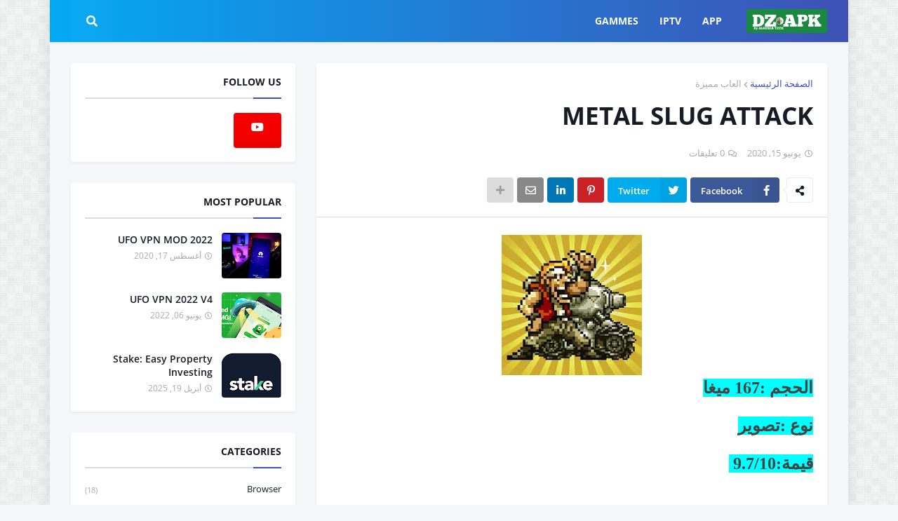

--- FILE ---
content_type: text/html; charset=UTF-8
request_url: https://www.dz-apk.com/2020/06/metal-slug-attack.html
body_size: 43414
content:
<!DOCTYPE html>
<html class='rtl' dir='rtl' xmlns='http://www.w3.org/1999/xhtml' xmlns:b='http://www.google.com/2005/gml/b' xmlns:data='http://www.google.com/2005/gml/data' xmlns:expr='http://www.google.com/2005/gml/expr'>
<head>
<script async='async' crossorigin='anonymous' src='https://pagead2.googlesyndication.com/pagead/js/adsbygoogle.js?client=ca-pub-4394010606810100'></script>
<script async='async' custom-element='amp-auto-ads' src='https://cdn.ampproject.org/v0/amp-auto-ads-0.1.js'>
</script>
<meta content='width=device-width, initial-scale=1, minimum-scale=1, maximum-scale=1' name='viewport'/>
<title>METAL SLUG ATTACK</title>
<link href='//1.bp.blogspot.com' rel='dns-prefetch'/>
<link href='//2.bp.blogspot.com' rel='dns-prefetch'/>
<link href='//3.bp.blogspot.com' rel='dns-prefetch'/>
<link href='//4.bp.blogspot.com' rel='dns-prefetch'/>
<link href='//www.blogger.com' rel='dns-prefetch'/>
<link href='//dnjs.cloudflare.com' rel='dns-prefetch'/>
<link href='//fonts.gstatic.com' rel='dns-prefetch'/>
<link href='//pagead2.googlesyndication.com' rel='dns-prefetch'/>
<link href='//www.googletagmanager.com' rel='dns-prefetch'/>
<link href='//www.google-analytics.com' rel='dns-prefetch'/>
<link href='//connect.facebook.net' rel='dns-prefetch'/>
<link href='//c.disquscdn.com' rel='dns-prefetch'/>
<link href='//disqus.com' rel='dns-prefetch'/>
<meta content='text/html; charset=UTF-8' http-equiv='Content-Type'/>
<meta content='blogger' name='generator'/>
<link href='https://www.dz-apk.com/favicon.ico' rel='icon' type='image/x-icon'/>
<meta content='#3f51b5' name='theme-color'/>
<meta content='#3f51b5' name='msapplication-navbutton-color'/>
<link href='https://www.dz-apk.com/2020/06/metal-slug-attack.html' rel='canonical'/>
<link rel="alternate" type="application/atom+xml" title="DZ-APK  - Atom" href="https://www.dz-apk.com/feeds/posts/default" />
<link rel="alternate" type="application/rss+xml" title="DZ-APK  - RSS" href="https://www.dz-apk.com/feeds/posts/default?alt=rss" />
<link rel="service.post" type="application/atom+xml" title="DZ-APK  - Atom" href="https://www.blogger.com/feeds/6295525983606512613/posts/default" />

<link rel="alternate" type="application/atom+xml" title="DZ-APK  - Atom" href="https://www.dz-apk.com/feeds/7216871869088357040/comments/default" />
<meta content='&lt;meta name=&quot;google-adsense-account&quot; content=&quot;ca-pub-4394010606810100&quot;&gt;' name='description'/>
<link href='https://blogger.googleusercontent.com/img/b/R29vZ2xl/AVvXsEj45Lf-KUwupq7TiR25VsbXT3VinNQRyEw8urpdIMKQdeAhm_iY_PiC01-CvFr03KoCHBA9bBeFPhj-wHzwW6ZCHrkwEBzN5mL8q2uJjEZTWP64iQ5pwXnZkLSJqHZ7wS-CpKqvMeWZMJM/s1600/metal-slug-attack-android-thumb.jpg' rel='image_src'/>
<!-- Metadata for Open Graph protocol. See http://ogp.me/. -->
<meta content='article' property='og:type'/>
<meta content='METAL SLUG ATTACK' property='og:title'/>
<meta content='https://www.dz-apk.com/2020/06/metal-slug-attack.html' property='og:url'/>
<meta content='&lt;meta name=&quot;google-adsense-account&quot; content=&quot;ca-pub-4394010606810100&quot;&gt;' property='og:description'/>
<meta content='DZ-APK ' property='og:site_name'/>
<meta content='https://blogger.googleusercontent.com/img/b/R29vZ2xl/AVvXsEj45Lf-KUwupq7TiR25VsbXT3VinNQRyEw8urpdIMKQdeAhm_iY_PiC01-CvFr03KoCHBA9bBeFPhj-wHzwW6ZCHrkwEBzN5mL8q2uJjEZTWP64iQ5pwXnZkLSJqHZ7wS-CpKqvMeWZMJM/s1600/metal-slug-attack-android-thumb.jpg' property='og:image'/>
<meta content='https://blogger.googleusercontent.com/img/b/R29vZ2xl/AVvXsEj45Lf-KUwupq7TiR25VsbXT3VinNQRyEw8urpdIMKQdeAhm_iY_PiC01-CvFr03KoCHBA9bBeFPhj-wHzwW6ZCHrkwEBzN5mL8q2uJjEZTWP64iQ5pwXnZkLSJqHZ7wS-CpKqvMeWZMJM/s1600/metal-slug-attack-android-thumb.jpg' name='twitter:image'/>
<meta content='summary_large_image' name='twitter:card'/>
<meta content='METAL SLUG ATTACK' name='twitter:title'/>
<meta content='https://www.dz-apk.com/2020/06/metal-slug-attack.html' name='twitter:domain'/>
<meta content='&lt;meta name=&quot;google-adsense-account&quot; content=&quot;ca-pub-4394010606810100&quot;&gt;' name='twitter:description'/>
<!-- Font Awesome Free 5.11.2 -->
<link href='https://cdnjs.cloudflare.com/ajax/libs/font-awesome/5.11.2/css/all.min.css' rel='stylesheet'/>
<!-- Template Style CSS -->
<style id='page-skin-1' type='text/css'><!--
/*
-----------------------------------------------
Blogger Template Style
Name:        OnePress
Version:     1.0.0 - Free
Author:      Templateify
Author Url:  https://www.templateify.com/
----------------------------------------------- */
/*-- Google Open Sans Font --*/
@font-face{font-family:'Open Sans';font-style:italic;font-weight:400;src:local('Open Sans Italic'),local(OpenSans-Italic),url(https://fonts.gstatic.com/s/opensans/v17/mem6YaGs126MiZpBA-UFUK0Udc1UAw.woff2) format("woff2");unicode-range:U+0460-052F,U+1C80-1C88,U+20B4,U+2DE0-2DFF,U+A640-A69F,U+FE2E-FE2F}
@font-face{font-family:'Open Sans';font-style:italic;font-weight:400;src:local('Open Sans Italic'),local(OpenSans-Italic),url(https://fonts.gstatic.com/s/opensans/v17/mem6YaGs126MiZpBA-UFUK0ddc1UAw.woff2) format("woff2");unicode-range:U+0400-045F,U+0490-0491,U+04B0-04B1,U+2116}
@font-face{font-family:'Open Sans';font-style:italic;font-weight:400;src:local('Open Sans Italic'),local(OpenSans-Italic),url(https://fonts.gstatic.com/s/opensans/v17/mem6YaGs126MiZpBA-UFUK0Vdc1UAw.woff2) format("woff2");unicode-range:U+1F00-1FFF}
@font-face{font-family:'Open Sans';font-style:italic;font-weight:400;src:local('Open Sans Italic'),local(OpenSans-Italic),url(https://fonts.gstatic.com/s/opensans/v17/mem6YaGs126MiZpBA-UFUK0adc1UAw.woff2) format("woff2");unicode-range:U+0370-03FF}
@font-face{font-family:'Open Sans';font-style:italic;font-weight:400;src:local('Open Sans Italic'),local(OpenSans-Italic),url(https://fonts.gstatic.com/s/opensans/v17/mem6YaGs126MiZpBA-UFUK0Wdc1UAw.woff2) format("woff2");unicode-range:U+0102-0103,U+0110-0111,U+1EA0-1EF9,U+20AB}
@font-face{font-family:'Open Sans';font-style:italic;font-weight:400;src:local('Open Sans Italic'),local(OpenSans-Italic),url(https://fonts.gstatic.com/s/opensans/v17/mem6YaGs126MiZpBA-UFUK0Xdc1UAw.woff2) format("woff2");unicode-range:U+0100-024F,U+0259,U+1E00-1EFF,U+2020,U+20A0-20AB,U+20AD-20CF,U+2113,U+2C60-2C7F,U+A720-A7FF}
@font-face{font-family:'Open Sans';font-style:italic;font-weight:400;src:local('Open Sans Italic'),local(OpenSans-Italic),url(https://fonts.gstatic.com/s/opensans/v17/mem6YaGs126MiZpBA-UFUK0Zdc0.woff2) format("woff2");unicode-range:U+0000-00FF,U+0131,U+0152-0153,U+02BB-02BC,U+02C6,U+02DA,U+02DC,U+2000-206F,U+2074,U+20AC,U+2122,U+2191,U+2193,U+2212,U+2215,U+FEFF,U+FFFD}
@font-face{font-family:'Open Sans';font-style:italic;font-weight:600;src:local('Open Sans SemiBold Italic'),local(OpenSans-SemiBoldItalic),url(https://fonts.gstatic.com/s/opensans/v17/memnYaGs126MiZpBA-UFUKXGUdhmIqOjjg.woff2) format("woff2");unicode-range:U+0460-052F,U+1C80-1C88,U+20B4,U+2DE0-2DFF,U+A640-A69F,U+FE2E-FE2F}
@font-face{font-family:'Open Sans';font-style:italic;font-weight:600;src:local('Open Sans SemiBold Italic'),local(OpenSans-SemiBoldItalic),url(https://fonts.gstatic.com/s/opensans/v17/memnYaGs126MiZpBA-UFUKXGUdhvIqOjjg.woff2) format("woff2");unicode-range:U+0400-045F,U+0490-0491,U+04B0-04B1,U+2116}
@font-face{font-family:'Open Sans';font-style:italic;font-weight:600;src:local('Open Sans SemiBold Italic'),local(OpenSans-SemiBoldItalic),url(https://fonts.gstatic.com/s/opensans/v17/memnYaGs126MiZpBA-UFUKXGUdhnIqOjjg.woff2) format("woff2");unicode-range:U+1F00-1FFF}
@font-face{font-family:'Open Sans';font-style:italic;font-weight:600;src:local('Open Sans SemiBold Italic'),local(OpenSans-SemiBoldItalic),url(https://fonts.gstatic.com/s/opensans/v17/memnYaGs126MiZpBA-UFUKXGUdhoIqOjjg.woff2) format("woff2");unicode-range:U+0370-03FF}
@font-face{font-family:'Open Sans';font-style:italic;font-weight:600;src:local('Open Sans SemiBold Italic'),local(OpenSans-SemiBoldItalic),url(https://fonts.gstatic.com/s/opensans/v17/memnYaGs126MiZpBA-UFUKXGUdhkIqOjjg.woff2) format("woff2");unicode-range:U+0102-0103,U+0110-0111,U+1EA0-1EF9,U+20AB}
@font-face{font-family:'Open Sans';font-style:italic;font-weight:600;src:local('Open Sans SemiBold Italic'),local(OpenSans-SemiBoldItalic),url(https://fonts.gstatic.com/s/opensans/v17/memnYaGs126MiZpBA-UFUKXGUdhlIqOjjg.woff2) format("woff2");unicode-range:U+0100-024F,U+0259,U+1E00-1EFF,U+2020,U+20A0-20AB,U+20AD-20CF,U+2113,U+2C60-2C7F,U+A720-A7FF}
@font-face{font-family:'Open Sans';font-style:italic;font-weight:600;src:local('Open Sans SemiBold Italic'),local(OpenSans-SemiBoldItalic),url(https://fonts.gstatic.com/s/opensans/v17/memnYaGs126MiZpBA-UFUKXGUdhrIqM.woff2) format("woff2");unicode-range:U+0000-00FF,U+0131,U+0152-0153,U+02BB-02BC,U+02C6,U+02DA,U+02DC,U+2000-206F,U+2074,U+20AC,U+2122,U+2191,U+2193,U+2212,U+2215,U+FEFF,U+FFFD}
@font-face{font-family:'Open Sans';font-style:italic;font-weight:700;src:local('Open Sans Bold Italic'),local(OpenSans-BoldItalic),url(https://fonts.gstatic.com/s/opensans/v17/memnYaGs126MiZpBA-UFUKWiUNhmIqOjjg.woff2) format("woff2");unicode-range:U+0460-052F,U+1C80-1C88,U+20B4,U+2DE0-2DFF,U+A640-A69F,U+FE2E-FE2F}
@font-face{font-family:'Open Sans';font-style:italic;font-weight:700;src:local('Open Sans Bold Italic'),local(OpenSans-BoldItalic),url(https://fonts.gstatic.com/s/opensans/v17/memnYaGs126MiZpBA-UFUKWiUNhvIqOjjg.woff2) format("woff2");unicode-range:U+0400-045F,U+0490-0491,U+04B0-04B1,U+2116}
@font-face{font-family:'Open Sans';font-style:italic;font-weight:700;src:local('Open Sans Bold Italic'),local(OpenSans-BoldItalic),url(https://fonts.gstatic.com/s/opensans/v17/memnYaGs126MiZpBA-UFUKWiUNhnIqOjjg.woff2) format("woff2");unicode-range:U+1F00-1FFF}
@font-face{font-family:'Open Sans';font-style:italic;font-weight:700;src:local('Open Sans Bold Italic'),local(OpenSans-BoldItalic),url(https://fonts.gstatic.com/s/opensans/v17/memnYaGs126MiZpBA-UFUKWiUNhoIqOjjg.woff2) format("woff2");unicode-range:U+0370-03FF}
@font-face{font-family:'Open Sans';font-style:italic;font-weight:700;src:local('Open Sans Bold Italic'),local(OpenSans-BoldItalic),url(https://fonts.gstatic.com/s/opensans/v17/memnYaGs126MiZpBA-UFUKWiUNhkIqOjjg.woff2) format("woff2");unicode-range:U+0102-0103,U+0110-0111,U+1EA0-1EF9,U+20AB}
@font-face{font-family:'Open Sans';font-style:italic;font-weight:700;src:local('Open Sans Bold Italic'),local(OpenSans-BoldItalic),url(https://fonts.gstatic.com/s/opensans/v17/memnYaGs126MiZpBA-UFUKWiUNhlIqOjjg.woff2) format("woff2");unicode-range:U+0100-024F,U+0259,U+1E00-1EFF,U+2020,U+20A0-20AB,U+20AD-20CF,U+2113,U+2C60-2C7F,U+A720-A7FF}
@font-face{font-family:'Open Sans';font-style:italic;font-weight:700;src:local('Open Sans Bold Italic'),local(OpenSans-BoldItalic),url(https://fonts.gstatic.com/s/opensans/v17/memnYaGs126MiZpBA-UFUKWiUNhrIqM.woff2) format("woff2");unicode-range:U+0000-00FF,U+0131,U+0152-0153,U+02BB-02BC,U+02C6,U+02DA,U+02DC,U+2000-206F,U+2074,U+20AC,U+2122,U+2191,U+2193,U+2212,U+2215,U+FEFF,U+FFFD}
@font-face{font-family:'Open Sans';font-style:normal;font-weight:400;src:local('Open Sans Regular'),local(OpenSans-Regular),url(https://fonts.gstatic.com/s/opensans/v17/mem8YaGs126MiZpBA-UFWJ0bbck.woff2) format("woff2");unicode-range:U+0460-052F,U+1C80-1C88,U+20B4,U+2DE0-2DFF,U+A640-A69F,U+FE2E-FE2F}
@font-face{font-family:'Open Sans';font-style:normal;font-weight:400;src:local('Open Sans Regular'),local(OpenSans-Regular),url(https://fonts.gstatic.com/s/opensans/v17/mem8YaGs126MiZpBA-UFUZ0bbck.woff2) format("woff2");unicode-range:U+0400-045F,U+0490-0491,U+04B0-04B1,U+2116}
@font-face{font-family:'Open Sans';font-style:normal;font-weight:400;src:local('Open Sans Regular'),local(OpenSans-Regular),url(https://fonts.gstatic.com/s/opensans/v17/mem8YaGs126MiZpBA-UFWZ0bbck.woff2) format("woff2");unicode-range:U+1F00-1FFF}
@font-face{font-family:'Open Sans';font-style:normal;font-weight:400;src:local('Open Sans Regular'),local(OpenSans-Regular),url(https://fonts.gstatic.com/s/opensans/v17/mem8YaGs126MiZpBA-UFVp0bbck.woff2) format("woff2");unicode-range:U+0370-03FF}
@font-face{font-family:'Open Sans';font-style:normal;font-weight:400;src:local('Open Sans Regular'),local(OpenSans-Regular),url(https://fonts.gstatic.com/s/opensans/v17/mem8YaGs126MiZpBA-UFWp0bbck.woff2) format("woff2");unicode-range:U+0102-0103,U+0110-0111,U+1EA0-1EF9,U+20AB}
@font-face{font-family:'Open Sans';font-style:normal;font-weight:400;src:local('Open Sans Regular'),local(OpenSans-Regular),url(https://fonts.gstatic.com/s/opensans/v17/mem8YaGs126MiZpBA-UFW50bbck.woff2) format("woff2");unicode-range:U+0100-024F,U+0259,U+1E00-1EFF,U+2020,U+20A0-20AB,U+20AD-20CF,U+2113,U+2C60-2C7F,U+A720-A7FF}
@font-face{font-family:'Open Sans';font-style:normal;font-weight:400;src:local('Open Sans Regular'),local(OpenSans-Regular),url(https://fonts.gstatic.com/s/opensans/v17/mem8YaGs126MiZpBA-UFVZ0b.woff2) format("woff2");unicode-range:U+0000-00FF,U+0131,U+0152-0153,U+02BB-02BC,U+02C6,U+02DA,U+02DC,U+2000-206F,U+2074,U+20AC,U+2122,U+2191,U+2193,U+2212,U+2215,U+FEFF,U+FFFD}
@font-face{font-family:'Open Sans';font-style:normal;font-weight:600;src:local('Open Sans SemiBold'),local(OpenSans-SemiBold),url(https://fonts.gstatic.com/s/opensans/v17/mem5YaGs126MiZpBA-UNirkOX-hpOqc.woff2) format("woff2");unicode-range:U+0460-052F,U+1C80-1C88,U+20B4,U+2DE0-2DFF,U+A640-A69F,U+FE2E-FE2F}
@font-face{font-family:'Open Sans';font-style:normal;font-weight:600;src:local('Open Sans SemiBold'),local(OpenSans-SemiBold),url(https://fonts.gstatic.com/s/opensans/v17/mem5YaGs126MiZpBA-UNirkOVuhpOqc.woff2) format("woff2");unicode-range:U+0400-045F,U+0490-0491,U+04B0-04B1,U+2116}
@font-face{font-family:'Open Sans';font-style:normal;font-weight:600;src:local('Open Sans SemiBold'),local(OpenSans-SemiBold),url(https://fonts.gstatic.com/s/opensans/v17/mem5YaGs126MiZpBA-UNirkOXuhpOqc.woff2) format("woff2");unicode-range:U+1F00-1FFF}
@font-face{font-family:'Open Sans';font-style:normal;font-weight:600;src:local('Open Sans SemiBold'),local(OpenSans-SemiBold),url(https://fonts.gstatic.com/s/opensans/v17/mem5YaGs126MiZpBA-UNirkOUehpOqc.woff2) format("woff2");unicode-range:U+0370-03FF}
@font-face{font-family:'Open Sans';font-style:normal;font-weight:600;src:local('Open Sans SemiBold'),local(OpenSans-SemiBold),url(https://fonts.gstatic.com/s/opensans/v17/mem5YaGs126MiZpBA-UNirkOXehpOqc.woff2) format("woff2");unicode-range:U+0102-0103,U+0110-0111,U+1EA0-1EF9,U+20AB}
@font-face{font-family:'Open Sans';font-style:normal;font-weight:600;src:local('Open Sans SemiBold'),local(OpenSans-SemiBold),url(https://fonts.gstatic.com/s/opensans/v17/mem5YaGs126MiZpBA-UNirkOXOhpOqc.woff2) format("woff2");unicode-range:U+0100-024F,U+0259,U+1E00-1EFF,U+2020,U+20A0-20AB,U+20AD-20CF,U+2113,U+2C60-2C7F,U+A720-A7FF}
@font-face{font-family:'Open Sans';font-style:normal;font-weight:600;src:local('Open Sans SemiBold'),local(OpenSans-SemiBold),url(https://fonts.gstatic.com/s/opensans/v17/mem5YaGs126MiZpBA-UNirkOUuhp.woff2) format("woff2");unicode-range:U+0000-00FF,U+0131,U+0152-0153,U+02BB-02BC,U+02C6,U+02DA,U+02DC,U+2000-206F,U+2074,U+20AC,U+2122,U+2191,U+2193,U+2212,U+2215,U+FEFF,U+FFFD}
@font-face{font-family:'Open Sans';font-style:normal;font-weight:700;src:local('Open Sans Bold'),local(OpenSans-Bold),url(https://fonts.gstatic.com/s/opensans/v17/mem5YaGs126MiZpBA-UN7rgOX-hpOqc.woff2) format("woff2");unicode-range:U+0460-052F,U+1C80-1C88,U+20B4,U+2DE0-2DFF,U+A640-A69F,U+FE2E-FE2F}
@font-face{font-family:'Open Sans';font-style:normal;font-weight:700;src:local('Open Sans Bold'),local(OpenSans-Bold),url(https://fonts.gstatic.com/s/opensans/v17/mem5YaGs126MiZpBA-UN7rgOVuhpOqc.woff2) format("woff2");unicode-range:U+0400-045F,U+0490-0491,U+04B0-04B1,U+2116}
@font-face{font-family:'Open Sans';font-style:normal;font-weight:700;src:local('Open Sans Bold'),local(OpenSans-Bold),url(https://fonts.gstatic.com/s/opensans/v17/mem5YaGs126MiZpBA-UN7rgOXuhpOqc.woff2) format("woff2");unicode-range:U+1F00-1FFF}
@font-face{font-family:'Open Sans';font-style:normal;font-weight:700;src:local('Open Sans Bold'),local(OpenSans-Bold),url(https://fonts.gstatic.com/s/opensans/v17/mem5YaGs126MiZpBA-UN7rgOUehpOqc.woff2) format("woff2");unicode-range:U+0370-03FF}
@font-face{font-family:'Open Sans';font-style:normal;font-weight:700;src:local('Open Sans Bold'),local(OpenSans-Bold),url(https://fonts.gstatic.com/s/opensans/v17/mem5YaGs126MiZpBA-UN7rgOXehpOqc.woff2) format("woff2");unicode-range:U+0102-0103,U+0110-0111,U+1EA0-1EF9,U+20AB}
@font-face{font-family:'Open Sans';font-style:normal;font-weight:700;src:local('Open Sans Bold'),local(OpenSans-Bold),url(https://fonts.gstatic.com/s/opensans/v17/mem5YaGs126MiZpBA-UN7rgOXOhpOqc.woff2) format("woff2");unicode-range:U+0100-024F,U+0259,U+1E00-1EFF,U+2020,U+20A0-20AB,U+20AD-20CF,U+2113,U+2C60-2C7F,U+A720-A7FF}
@font-face{font-family:'Open Sans';font-style:normal;font-weight:700;src:local('Open Sans Bold'),local(OpenSans-Bold),url(https://fonts.gstatic.com/s/opensans/v17/mem5YaGs126MiZpBA-UN7rgOUuhp.woff2) format("woff2");unicode-range:U+0000-00FF,U+0131,U+0152-0153,U+02BB-02BC,U+02C6,U+02DA,U+02DC,U+2000-206F,U+2074,U+20AC,U+2122,U+2191,U+2193,U+2212,U+2215,U+FEFF,U+FFFD}
/*-- Reset CSS --*/
a,abbr,acronym,address,applet,b,big,blockquote,body,caption,center,cite,code,dd,del,dfn,div,dl,dt,em,fieldset,font,form,h1,h2,h3,h4,h5,h6,html,i,iframe,img,ins,kbd,label,legend,li,object,p,pre,q,s,samp,small,span,strike,strong,sub,sup,table,tbody,td,tfoot,th,thead,tr,tt,u,ul,var{padding:0;margin:0;border:0;outline:0;vertical-align:baseline;background:0 0;text-decoration:none}dl,ul{list-style-position:inside;font-weight:400;list-style:none}ul li{list-style:none}caption,th{text-align:center}img{border:none;position:relative}a,a:visited{text-decoration:none}.clearfix{clear:both}.section,.widget,.widget ul{margin:0;padding:0}a{color:#3f51b5}a img{border:0}abbr{text-decoration:none}.CSS_LIGHTBOX{z-index:999999!important}.CSS_LIGHTBOX_ATTRIBUTION_INDEX_CONTAINER .CSS_HCONT_CHILDREN_HOLDER > .CSS_LAYOUT_COMPONENT.CSS_HCONT_CHILD:first-child > .CSS_LAYOUT_COMPONENT{opacity:0}.separator a{clear:none!important;float:none!important;margin-left:0!important;margin-right:0!important}#Navbar1,#navbar-iframe,.widget-item-control,a.quickedit,.home-link,.feed-links{display:none!important}.center{display:table;margin:0 auto;position:relative}.widget > h2,.widget > h3{display:none}.widget iframe,.widget img{max-width:100%}
/*-- Body Content CSS --*/
:root{--body-font:'Open Sans',sans-serif;--title-font:'Open Sans',sans-serif;--meta-font:'Open Sans',sans-serif;--text-font:'Open Sans',sans-serif}
button,input,select,textarea{font-family:var(--body-font);-webkit-appearance:none;-moz-appearance:none;appearance:none;outline:none;box-sizing:border-box;border-radius:0}
body{position:relative;background-color:#f5f6f7;background:#f5f6f7 url(//1.bp.blogspot.com/-71ix6DOpyno/Xd2pVKrpvHI/AAAAAAAABmE/wyyvjZj_OuYCyMpIEaxOapmHhFIvaeHSgCK4BGAYYCw/s1600/body.bg.png) repeat fixed top left;font-family:var(--body-font);font-size:14px;color:#757575;font-weight:400;font-style:normal;line-height:1.4em;word-wrap:break-word;margin:0;padding:0}
body.background-cover{background-attachment:fixed;background-size:cover;background-position:center center;background-repeat:no-repeat}
.rtl{direction:rtl}
.no-items.section{display:none}
h1,h2,h3,h4,h5,h6{font-family:var(--title-font);font-weight:700}
.title-oswald h1,.title-oswald h2,.title-oswald h3,.title-oswald h4,.title-oswald h5,.title-oswald h6{font-weight:500}
#outer-wrapper{position:relative;overflow:hidden;width:100%;max-width:calc(1078px + 60px);margin:0 auto;background-color:#f5f6f7;box-shadow:0 0 20px rgba(0,0,0,0.1)}
.full-width.floating-mode #outer-wrapper{background-color:rgba(0,0,0,0);box-shadow:none}
.full-width #outer-wrapper{max-width:100%}
.row-x1{width:1078px}
#content-wrapper{position:relative;float:left;width:100%;overflow:hidden;padding:30px 0;margin:0;border-top:0}
#content-wrapper > .container{margin:0 auto}
#main-wrapper{position:relative;float:left;width:calc(100% - (320px + 30px));box-sizing:border-box;padding:0}
.left-sidebar #main-wrapper,.rtl #main-wrapper{float:right}
#sidebar-wrapper{position:relative;float:right;width:320px;box-sizing:border-box;padding:0}
.left-sidebar #sidebar-wrapper,.rtl #sidebar-wrapper{float:left}
.entry-image-link,.cmm-avatar,.comments .avatar-image-container{overflow:hidden;background-color:rgba(155,155,155,0.08);z-index:5;color:transparent!important}
.entry-thumb{display:block;position:relative;width:100%;height:100%;background-size:cover;background-position:center center;background-repeat:no-repeat;z-index:1;opacity:0;transition:opacity .35s ease}
.entry-thumb.lazy-ify{opacity:1}
.entry-image-link:hover .entry-thumb,.featured-item-inner:hover .entry-thumb,.content-block-1 .block-inner:hover .entry-thumb,.onepress-free-content-blocks-2 .block-inner:hover .entry-thumb,.column-inner:hover .entry-thumb,.FeaturedPost .featured-post-inner:hover .entry-thumb{filter:brightness(1.1)}
.before-mask:before{content:'';position:absolute;left:0;right:0;bottom:0;height:70%;background-image:linear-gradient(to bottom,transparent,rgba(0,0,0,0.65));-webkit-backface-visibility:hidden;backface-visibility:hidden;z-index:2;opacity:1;margin:0;transition:opacity .25s ease}
.entry-title{color:#171c24}
.entry-title a{color:#171c24;display:block}
.entry-title a:hover{color:#3f51b5}
.excerpt{font-family:var(--text-font)}
.entry-category{position:absolute;top:15px;left:15px;height:20px;background-color:#3f51b5;font-size:12px;color:#ffffff;font-weight:400;line-height:20px;z-index:10;box-sizing:border-box;padding:0 7px;margin:0;border-radius:3px}
.rtl .entry-category{left:unset;right:15px}
.entry-info{position:absolute;bottom:0;left:0;overflow:hidden;width:100%;background-image:linear-gradient(to bottom,transparent,rgba(0,0,0,0.3));z-index:10;box-sizing:border-box;padding:15px}
.entry-info .entry-meta{color:#ddd}
.entry-info .entry-title{text-shadow:0 1px 2px rgba(0,0,0,0.5)}
.entry-info .entry-title a{color:#fff}
.social a:before{display:inline-block;font-family:'Font Awesome 5 Brands';font-style:normal;font-weight:400}
.social .blogger a:before{content:"\f37d"}
.social .facebook a:before{content:"\f082"}
.social .facebook-f a:before{content:"\f39e"}
.social .twitter a:before{content:"\f099"}
.social .rss a:before{content:"\f09e";font-family:'Font Awesome 5 Free';font-weight:900}
.social .youtube a:before{content:"\f167"}
.social .skype a:before{content:"\f17e"}
.social .stumbleupon a:before{content:"\f1a4"}
.social .tumblr a:before{content:"\f173"}
.social .vk a:before{content:"\f189"}
.social .stack-overflow a:before{content:"\f16c"}
.social .github a:before{content:"\f09b"}
.social .linkedin a:before{content:"\f0e1"}
.social .dribbble a:before{content:"\f17d"}
.social .soundcloud a:before{content:"\f1be"}
.social .behance a:before{content:"\f1b4"}
.social .digg a:before{content:"\f1a6"}
.social .instagram a:before{content:"\f16d"}
.social .pinterest a:before{content:"\f0d2"}
.social .pinterest-p a:before{content:"\f231"}
.social .twitch a:before{content:"\f1e8"}
.social .delicious a:before{content:"\f1a5"}
.social .codepen a:before{content:"\f1cb"}
.social .flipboard a:before{content:"\f44d"}
.social .reddit a:before{content:"\f281"}
.social .whatsapp a:before{content:"\f232"}
.social .messenger a:before{content:"\f39f"}
.social .snapchat a:before{content:"\f2ac"}
.social .telegram a:before{content:"\f3fe"}
.social .discord a:before{content:"\f392"}
.social .share a:before{content:"\f064";font-family:'Font Awesome 5 Free';font-weight:900}
.social .email a:before{content:"\f0e0";font-family:'Font Awesome 5 Free';font-weight:400}
.social .external-link a:before{content:"\f35d";font-family:'Font Awesome 5 Free';font-weight:900}
.social-bg .blogger a,.social-bg-hover .blogger a:hover{background-color:#ff5722}
.social-bg .facebook a,.social-bg .facebook-f a,.social-bg-hover .facebook a:hover,.social-bg-hover .facebook-f a:hover{background-color:#3b5999}
.social-bg .twitter a,.social-bg-hover .twitter a:hover{background-color:#00acee}
.social-bg .youtube a,.social-bg-hover .youtube a:hover{background-color:#f50000}
.social-bg .instagram a,.social-bg-hover .instagram a:hover{background:linear-gradient(15deg,#ffb13d,#dd277b,#4d5ed4)}
.social-bg .pinterest a,.social-bg .pinterest-p a,.social-bg-hover .pinterest a:hover,.social-bg-hover .pinterest-p a:hover{background-color:#ca2127}
.social-bg .dribbble a,.social-bg-hover .dribbble a:hover{background-color:#ea4c89}
.social-bg .linkedin a,.social-bg-hover .linkedin a:hover{background-color:#0077b5}
.social-bg .tumblr a,.social-bg-hover .tumblr a:hover{background-color:#365069}
.social-bg .twitch a,.social-bg-hover .twitch a:hover{background-color:#6441a5}
.social-bg .rss a,.social-bg-hover .rss a:hover{background-color:#ffc200}
.social-bg .skype a,.social-bg-hover .skype a:hover{background-color:#00aff0}
.social-bg .stumbleupon a,.social-bg-hover .stumbleupon a:hover{background-color:#eb4823}
.social-bg .vk a,.social-bg-hover .vk a:hover{background-color:#4a76a8}
.social-bg .stack-overflow a,.social-bg-hover .stack-overflow a:hover{background-color:#f48024}
.social-bg .github a,.social-bg-hover .github a:hover{background-color:#24292e}
.social-bg .soundcloud a,.social-bg-hover .soundcloud a:hover{background:linear-gradient(#ff7400,#ff3400)}
.social-bg .behance a,.social-bg-hover .behance a:hover{background-color:#191919}
.social-bg .digg a,.social-bg-hover .digg a:hover{background-color:#1b1a19}
.social-bg .delicious a,.social-bg-hover .delicious a:hover{background-color:#0076e8}
.social-bg .codepen a,.social-bg-hover .codepen a:hover{background-color:#000}
.social-bg .flipboard a,.social-bg-hover .flipboard a:hover{background-color:#f52828}
.social-bg .reddit a,.social-bg-hover .reddit a:hover{background-color:#ff4500}
.social-bg .whatsapp a,.social-bg-hover .whatsapp a:hover{background-color:#3fbb50}
.social-bg .messenger a,.social-bg-hover .messenger a:hover{background-color:#0084ff}
.social-bg .snapchat a,.social-bg-hover .snapchat a:hover{background-color:#ffe700}
.social-bg .telegram a,.social-bg-hover .telegram a:hover{background-color:#179cde}
.social-bg .discord a,.social-bg-hover .discord a:hover{background-color:#7289da}
.social-bg .share a,.social-bg-hover .share a:hover{background-color:#aaaaaa}
.social-bg .email a,.social-bg-hover .email a:hover{background-color:#888}
.social-bg .external-link a,.social-bg-hover .external-link a:hover{background-color:#3949a3}
.social-color .blogger a,.social-color-hover .blogger a:hover{color:#ff5722}
.social-color .facebook a,.social-color .facebook-f a,.social-color-hover .facebook a:hover,.social-color-hover .facebook-f a:hover{color:#3b5999}
.social-color .twitter a,.social-color-hover .twitter a:hover{color:#00acee}
.social-color .youtube a,.social-color-hover .youtube a:hover{color:#f50000}
.social-color .instagram a,.social-color-hover .instagram a:hover{color:#dd277b}
.social-color .pinterest a,.social-color .pinterest-p a,.social-color-hover .pinterest a:hover,.social-color-hover .pinterest-p a:hover{color:#ca2127}
.social-color .dribbble a,.social-color-hover .dribbble a:hover{color:#ea4c89}
.social-color .linkedin a,.social-color-hover .linkedin a:hover{color:#0077b5}
.social-color .tumblr a,.social-color-hover .tumblr a:hover{color:#365069}
.social-color .twitch a,.social-color-hover .twitch a:hover{color:#6441a5}
.social-color .rss a,.social-color-hover .rss a:hover{color:#ffc200}
.social-color .skype a,.social-color-hover .skype a:hover{color:#00aff0}
.social-color .stumbleupon a,.social-color-hover .stumbleupon a:hover{color:#eb4823}
.social-color .vk a,.social-color-hover .vk a:hover{color:#4a76a8}
.social-color .stack-overflow a,.social-color-hover .stack-overflow a:hover{color:#f48024}
.social-color .github a,.social-color-hover .github a:hover{color:#24292e}
.social-color .soundcloud a,.social-color-hover .soundcloud a:hover{color:#ff7400}
.social-color .behance a,.social-color-hover .behance a:hover{color:#191919}
.social-color .digg a,.social-color-hover .digg a:hover{color:#1b1a19}
.social-color .delicious a,.social-color-hover .delicious a:hover{color:#0076e8}
.social-color .codepen a,.social-color-hover .codepen a:hover{color:#000}
.social-color .flipboard a,.social-color-hover .flipboard a:hover{color:#f52828}
.social-color .reddit a,.social-color-hover .reddit a:hover{color:#ff4500}
.social-color .whatsapp a,.social-color-hover .whatsapp a:hover{color:#3fbb50}
.social-color .messenger a,.social-color-hover .messenger a:hover{color:#0084ff}
.social-color .snapchat a,.social-color-hover .snapchat a:hover{color:#ffe700}
.social-color .telegram a,.social-color-hover .telegram a:hover{color:#179cde}
.social-color .discord a,.social-color-hover .discord a:hover{color:#7289da}
.social-color .share a,.social-color-hover .share a:hover{color:#aaaaaa}
.social-color .email a,.social-color-hover .email a:hover{color:#888}
.social-color .external-link a,.social-color-hover .external-link a:hover{color:#3949a3}
#onepress-free-header-wrapper{position:relative;float:left;width:100%;margin:0}
.headerify-wrap,.headerify{position:relative;float:left;width:100%;height:60px;box-sizing:border-box;padding:0;margin:0}
.headerify-inner{position:relative;float:none;width:calc(1078px + 60px);max-width:calc(1078px + 60px);height:60px;background-color:#3f51b5;background-image:-webkit-linear-gradient(left,#3f51b5,#03a9f4);background-image:linear-gradient(to right,#3f51b5,#03a9f4);box-sizing:border-box;padding:0;margin:0 auto;box-shadow:0 2px 4px 0 rgba(0,0,0,.05)}
.rtl .headerify-inner{background-color:#3f51b5;background-image:-webkit-linear-gradient(left,#03a9f4,#3f51b5);background-image:linear-gradient(to right,#03a9f4,#3f51b5)}
.full-width .headerify-inner{float:left;width:100%;max-width:100%;margin:0}
#onepress-free-header-wrapper .container{position:relative;margin:0 auto}
.main-logo-wrap{position:relative;float:left;margin:0 20px 0 0}
.rtl .main-logo-wrap{float:right;margin:0 0 0 20px}
.main-logo{position:relative;float:left;width:100%;height:34px;padding:13px 0;margin:0}
.main-logo .main-logo-img{float:left;height:34px;overflow:hidden}
.main-logo img{max-width:100%;height:34px;margin:0}
.main-logo h1{font-size:22px;color:#ffffff;line-height:34px;margin:0}
.main-logo h1 a{color:#ffffff}
.main-logo h1 a:hover{color:#ffffff}
.main-logo #h1-tag{position:absolute;top:-9000px;left:-9000px;display:none;visibility:hidden}
.main-menu-wrap{position:static;float:left;height:60px;margin:0}
.rtl .main-menu-wrap{float:right}
#onepress-free-main-menu .widget,#onepress-free-main-menu .widget > .widget-title{display:none}
#onepress-free-main-menu .show-menu{display:block}
#onepress-free-main-menu{position:static;width:100%;height:60px;z-index:10}
#onepress-free-main-menu ul > li{position:relative;float:left;display:inline-block;padding:0;margin:0}
.rtl #onepress-free-main-menu ul > li{float:right}
#onepress-free-main-menu-nav > li > a{position:relative;display:block;height:60px;font-size:14px;color:#ffffff;font-weight:700;text-transform:uppercase;line-height:60px;padding:0 15px;margin:0}
.main-oswald #onepress-free-main-menu-nav > li > a{font-weight:500}
#onepress-free-main-menu-nav > li:hover > a{background-color:rgba(255,255,255,0.05);color:#ffffff}
#onepress-free-main-menu ul > li > ul{position:absolute;float:left;left:0;top:60px;width:180px;background-color:#1e232b;z-index:99999;padding:0;border-radius:4px;visibility:hidden;opacity:0;-webkit-transform:translateY(-10px);transform:translateY(-10px);box-shadow:0 2px 4px rgba(0,0,0,.05)}
.rtl #onepress-free-main-menu ul > li > ul{left:auto;right:0}
#onepress-free-main-menu ul > li > ul > li > ul{position:absolute;top:0;left:100%;-webkit-transform:translateX(-10px);transform:translateX(-10px);margin:0}
.rtl #onepress-free-main-menu ul > li > ul > li > ul{left:unset;right:100%;-webkit-transform:translateX(10px);transform:translateX(10px)}
#onepress-free-main-menu ul > li > ul > li{display:block;float:none;position:relative}
.rtl #onepress-free-main-menu ul > li > ul > li{float:none}
#onepress-free-main-menu ul > li > ul > li a{position:relative;display:block;font-size:13px;color:#ffffff;font-weight:600;box-sizing:border-box;padding:8px 15px;margin:0;border-bottom:1px solid rgba(155,155,155,0.07)}
.main-oswald #onepress-free-main-menu ul > li > ul > li a{font-weight:500}
#onepress-free-main-menu ul > li > ul > li:last-child a{border:0}
#onepress-free-main-menu ul > li > ul > li:hover > a{color:#3f51b5}
#onepress-free-main-menu ul > li.has-sub > a:after{content:'\f078';float:right;font-family:'Font Awesome 5 Free';font-size:9px;font-weight:900;margin:-1px 0 0 5px}
.rtl #onepress-free-main-menu ul > li.has-sub > a:after{float:left;margin:-1px 5px 0 0}
#onepress-free-main-menu ul > li > ul > li.has-sub > a:after{content:'\f054';float:right;margin:0}
.rtl #onepress-free-main-menu ul > li > ul > li.has-sub > a:after{content:'\f053'}
#onepress-free-main-menu ul > li:hover > ul,#onepress-free-main-menu ul > li > ul > li:hover > ul{visibility:visible;opacity:1;-webkit-backface-visibility:hidden;backface-visibility:hidden;-webkit-transform:translate(0);transform:translate(0)}
#onepress-free-main-menu ul ul{transition:all .17s ease}
#onepress-free-main-menu .mega-menu{position:static!important}
#onepress-free-main-menu .mega-menu > ul{width:100%;background-color:#1e232b;box-sizing:border-box;padding:20px 10px}
#onepress-free-main-menu .mega-menu > ul.mega-widget{overflow:hidden}
.tab-active{display:block}
.tab-animated,.post-animated{-webkit-animation-duration:.5s;animation-duration:.5s;-webkit-animation-fill-mode:both;animation-fill-mode:both}
@keyframes fadeIn {
from{opacity:0}
to{opacity:1}
}
.tab-fadeIn,.post-fadeIn{animation-name:fadeIn}
@keyframes fadeInUp {
from{opacity:0;transform:translate3d(0,5px,0)}
to{opacity:1;transform:translate3d(0,0,0)}
}
.tab-fadeInUp,.post-fadeInUp{animation-name:fadeInUp}
.mega-widget .mega-item{float:left;width:20%;box-sizing:border-box;padding:0 10px}
.rtl .mega-widget .mega-item{float:right}
.mega-widget .mega-content{position:relative;width:100%;overflow:hidden;padding:0}
.mega-content .entry-image-link{width:100%;height:134px;background-color:rgba(255,255,255,0.01);z-index:1;display:block;position:relative;overflow:hidden;padding:0;border-radius:4px}
.mega-content .entry-title{position:relative;font-size:13px;font-weight:600;line-height:1.4em;margin:8px 0 0;padding:0}
.title-oswald .mega-content .entry-title{font-weight:500}
.mega-content .entry-title a{color:#ffffff}
.mega-content .entry-title a:hover{color:#3f51b5}
.mega-content .entry-meta{margin:3px 0 0}
.no-posts{display:block;font-size:14px;color:#757575;padding:30px 0;font-weight:400}
.mega-menu .no-posts{color:#aaaaaa;text-align:center;padding:0}
.search-toggle{position:absolute;top:0;right:0;width:60px;height:60px;background-color:rgba(255,255,255,0.02);color:#ffffff;font-size:16px;text-align:center;line-height:60px;cursor:pointer;z-index:20;padding:0;margin:0}
.rtl .search-toggle{right:unset;left:0}
.search-toggle:after{content:"\f002";font-family:'Font Awesome 5 Free';font-weight:900;margin:0}
.search-active .search-toggle:after{content:"\f00d"}
.search-toggle:hover{background-color:rgba(255,255,255,0.05);color:#ffffff}
#nav-search{position:absolute;top:60px;right:0;width:320px;max-width:100%;height:58px;z-index:25;background-color:#1e232b;box-sizing:border-box;padding:10px;border-radius:4px;visibility:hidden;opacity:0;-webkit-transform:translateY(-10px);transform:translateY(-10px);box-shadow:0 2px 4px 0 rgba(0,0,0,.05);transition:all .17s ease}
.search-active #nav-search{visibility:visible;opacity:1;-webkit-backface-visibility:hidden;backface-visibility:hidden;-webkit-transform:translate(0);transform:translate(0)}
.rtl #nav-search{right:unset;left:0}
#nav-search:before{content:'';position:absolute;top:0;right:20px;width:0;height:0;border:10px solid transparent;border-bottom-color:#1e232b;margin:-20px 0 0}
.rtl #nav-search:before{right:unset;left:20px}
#nav-search .search-form{width:100%;height:38px;background-color:rgba(155,155,155,0.03);display:flex;overflow:hidden;box-sizing:border-box;padding:2px;border:1px solid rgba(155,155,155,0.2);border-radius:4px}
#nav-search .search-input{width:100%;color:#ffffff;margin:0;padding:0 10px;background-color:rgba(0,0,0,0);font-family:inherit;font-size:14px;font-weight:400;box-sizing:border-box;border:0}
#nav-search .search-input:focus{color:#ffffff;outline:none}
#nav-search .search-input::placeholder{color:#ffffff;opacity:.5}
#nav-search .search-action{background-color:#3f51b5;font-family:inherit;font-size:14px;color:#ffffff;font-weight:600;cursor:pointer;padding:0 13px;margin:0;border:0;border:0;border-radius:4px}
.main-oswald #nav-search .search-action{font-weight:500}
#nav-search .search-action:hover{background-color:#3949a3;color:#ffffff}
.navbar-wrap{position:relative;float:left;width:100%;height:40px;background-color:#ffffff;padding:0;margin:0;box-shadow:0 2px 4px 0 rgba(0,0,0,.05)}
.navbar-wrap.no-widget{display:none}
#navbar-menu{position:relative;float:left;height:40px;margin:0}
.rtl #navbar-menu{float:right}
#navbar-menu .widget > .widget-title{display:none}
.navbar-menu ul li{float:left;height:40px;line-height:40px;margin:0 25px 0 0}
.rtl .navbar-menu ul li{float:right;margin:0 0 0 25px}
.navbar-menu ul li a{display:block;font-size:14px;color:#999999;font-weight:400}
.navbar-menu ul li a:hover{color:#3f51b5}
#navbar-social{position:relative;float:right;height:40px;margin:0}
.rtl #navbar-social{float:left}
#navbar-social .widget > .widget-title{display:none}
.navbar-social ul li{float:left;height:40px;line-height:40px;margin:0 0 0 18px}
.rtl .navbar-social ul li{float:right;margin:0 18px 0 0}
.navbar-social ul li a{display:block;font-size:14px;color:#999999}
.navbar-social ul li a:hover{color:#3f51b5}
.overlay{visibility:hidden;opacity:0;position:fixed;top:0;left:0;right:0;bottom:0;background-color:rgba(23,28,36,0.6);z-index:1000;-webkit-backdrop-filter:saturate(100%) blur(3px);-ms-backdrop-filter:saturate(100%) blur(3px);-o-backdrop-filter:saturate(100%) blur(3px);backdrop-filter:saturate(100%) blur(3px);margin:0;transition:all .25s ease}
.show-onepress-free-mobile-menu{display:none;position:absolute;top:0;left:0;width:60px;height:60px;color:#ffffff;font-size:16px;font-weight:600;line-height:60px;text-align:center;cursor:pointer;z-index:20;padding:0;margin:0}
.rtl .show-onepress-free-mobile-menu{left:auto;right:0}
.show-onepress-free-mobile-menu:before{content:"\f0c9";font-family:'Font Awesome 5 Free';font-weight:900}
.show-onepress-free-mobile-menu:hover{background-color:rgba(255,255,255,0.05);color:#ffffff}
#slide-menu{display:none;position:fixed;width:300px;height:100%;top:0;left:0;bottom:0;background-color:#12161d;overflow:auto;z-index:1010;left:0;-webkit-transform:translateX(-100%);transform:translateX(-100%);visibility:hidden;box-shadow:3px 0 7px rgba(0,0,0,0.1);transition:all .25s ease}
.rtl #slide-menu{left:unset;right:0;-webkit-transform:translateX(100%);transform:translateX(100%)}
.nav-active #slide-menu,.rtl .nav-active #slide-menu{-webkit-transform:translateX(0);transform:translateX(0);visibility:visible}
.slide-menu-header{float:left;width:100%;height:60px;background-color:#3f51b5;background-image:-webkit-linear-gradient(left,#3f51b5,#03a9f4);background-image:linear-gradient(to right,#3f51b5,#03a9f4);overflow:hidden;box-sizing:border-box;box-shadow:0 2px 4px 0 rgba(0,0,0,.05)}
.rtl .slide-menu-header{background-color:#3f51b5;background-image:-webkit-linear-gradient(left,#03a9f4,#3f51b5);background-image:linear-gradient(to right,#03a9f4,#3f51b5)}
.mobile-logo{float:left;max-width:calc(100% - 60px);height:34px;overflow:hidden;box-sizing:border-box;padding:0 20px;margin:13px 0 0}
.rtl .mobile-logo{float:right}
.mobile-logo a{display:block;height:34px;font-size:22px;color:#ffffff;line-height:34px;font-weight:700}
.mobile-logo a:hover{color:#ffffff}
.title-oswald .mobile-logo a{font-weight:500}
.mobile-logo img{max-width:100%;height:34px}
.hide-onepress-free-mobile-menu{position:absolute;top:0;right:0;display:block;height:60px;color:#ffffff;font-size:16px;line-height:60px;text-align:center;cursor:pointer;z-index:20;padding:0 20px}
.rtl .hide-onepress-free-mobile-menu{right:auto;left:0}
.hide-onepress-free-mobile-menu:before{content:"\f00d";font-family:'Font Awesome 5 Free';font-weight:900}
.hide-onepress-free-mobile-menu:hover{background-color:rgba(255,255,255,0.05);color:#ffffff}
.slide-menu-flex{display:flex;flex-direction:column;justify-content:space-between;float:left;width:100%;height:calc(100% - 60px)}
.onepress-free-mobile-menu{position:relative;float:left;width:100%;box-sizing:border-box;padding:20px 10px 20px 20px}
.rtl .onepress-free-mobile-menu{padding:20px 20px 20px 10px}
.onepress-free-mobile-menu > ul{margin:0}
.onepress-free-mobile-menu .m-sub{display:none;padding:0}
.onepress-free-mobile-menu ul li{position:relative;display:block;overflow:hidden;float:left;width:100%;font-size:14px;font-weight:700;margin:0;padding:0}
.main-oswald .onepress-free-mobile-menu ul li{font-weight:500}
.onepress-free-mobile-menu > ul li ul{overflow:hidden}
.onepress-free-mobile-menu ul li a{color:#ffffff;padding:10px 0;display:block}
.onepress-free-mobile-menu > ul > li > a{text-transform:uppercase}
.onepress-free-mobile-menu ul li.has-sub .submenu-toggle{position:absolute;top:0;right:0;color:#ffffff;cursor:pointer;padding:10px}
.rtl .onepress-free-mobile-menu ul li.has-sub .submenu-toggle{right:auto;left:0}
.onepress-free-mobile-menu ul li.has-sub .submenu-toggle:after{content:'\f078';font-family:'Font Awesome 5 Free';font-weight:900;float:right;font-size:12px;text-align:right;transition:all .17s ease}
.rtl .onepress-free-mobile-menu ul li.has-sub .submenu-toggle:after{text-align:left}
.onepress-free-mobile-menu ul li.has-sub.show > .submenu-toggle:after{content:'\f077'}
.onepress-free-mobile-menu ul li a:hover,.onepress-free-mobile-menu ul li.has-sub.show > a,.onepress-free-mobile-menu ul li.has-sub.show > .submenu-toggle{color:#3f51b5}
.onepress-free-mobile-menu > ul > li > ul > li a{font-size:13px;font-weight:600;opacity:.86;padding:10px 0 10px 15px}
.main-oswald .onepress-free-mobile-menu > ul > li > ul > li a{font-weight:500}
.rtl .onepress-free-mobile-menu > ul > li > ul > li a{padding:10px 15px 10px 0}
.onepress-free-mobile-menu > ul > li > ul > li > ul > li > a{padding:10px 0 10px 30px}
.rtl .onepress-free-mobile-menu > ul > li > ul > li > ul > li > a{padding:10px 30px 10px 0}
.onepress-free-mobile-menu ul > li > .submenu-toggle:hover{color:#3f51b5}
.social-mobile{position:relative;float:left;width:100%;margin:0}
.social-mobile ul{display:block;text-align:center;padding:20px;margin:0}
.social-mobile ul li{display:inline-block;margin:0 5px}
.social-mobile ul li a{display:block;font-size:15px;color:#ffffff;padding:0 5px}
.social-mobile ul li a:hover{color:#3f51b5}
.is-fixed{position:fixed;top:-60px;left:0;width:100%;z-index:990;transition:top .17s ease}
.headerify.show,.nav-active .headerify.is-fixed{top:0}
.headerify.is-fixed .headerify-inner{box-shadow:0 2px 4px 0 rgba(0,0,0,0)}
.headerify.is-fixed.show .headerify-inner{box-shadow:0 2px 4px 0 rgba(0,0,0,.05)}
.loader{position:relative;height:100%;overflow:hidden;display:block;margin:0}
.loader:after{content:'';position:absolute;top:50%;left:50%;width:28px;height:28px;margin:-16px 0 0 -16px;border:2px solid #3f51b5;border-right-color:rgba(155,155,155,0.2);border-radius:100%;animation:spinner 1.1s infinite linear;transform-origin:center}
@-webkit-keyframes spinner {
0%{-webkit-transform:rotate(0deg);transform:rotate(0deg)}
to{-webkit-transform:rotate(1turn);transform:rotate(1turn)}
}
@keyframes spinner {
0%{-webkit-transform:rotate(0deg);transform:rotate(0deg)}
to{-webkit-transform:rotate(1turn);transform:rotate(1turn)}
}
.header-ad-wrap{position:relative;float:left;width:100%;margin:0}
.header-ad-wrap .container{margin:0 auto}
.header-ad .widget{position:relative;float:left;width:100%;text-align:center;line-height:0;margin:30px 0 0}
.header-ad .widget > .widget-title{display:none}
#featured-wrapper{position:relative;float:left;width:100%;margin:0}
#featured-wrapper .container{margin:0 auto}
#featured .widget,#featured .widget.HTML .widget-content,#featured .widget > .widget-title{display:none}
#featured .widget.HTML{display:block}
#featured .widget.HTML.show-ify .widget-content{display:block}
#featured .widget{position:relative;overflow:hidden;background-color:#ffffff;height:410px;padding:20px;margin:30px 0 0;border-radius:4px;box-shadow:0 2px 4px rgba(0,0,0,.05)}
#featured .widget-content{position:relative;overflow:hidden;height:410px;margin:0}
#featured .widget-content .no-posts{text-align:center;line-height:410px;padding:0}
.featured-posts{position:relative;height:410px;margin:0}
.featured-item{position:relative;float:left;width:calc((100% - 10px) / 2);height:200px;overflow:hidden;box-sizing:border-box;padding:0;margin:0}
.rtl .featured-item{float:right}
.featured-item.item-0{height:410px;margin:0 10px 0 0}
.rtl .featured-item.item-0{margin:0 0 0 10px}
.featured-item.item-1{margin:0 0 10px}
.featured-item-inner{position:relative;float:left;width:100%;height:100%;overflow:hidden;display:block;z-index:10;border-radius:4px}
.featured-item .entry-image-link{float:left;position:relative;width:100%;height:100%;overflow:hidden;display:block;z-index:5;margin:0;border-radius:4px}
.featured-item .entry-category{top:20px;left:20px}
.rtl .featured-item .entry-category{left:unset;right:20px}
.featured-item .entry-info{padding:25px 20px 20px}
.featured-item .entry-title{font-size:20px;font-weight:600;display:block;line-height:1.4em;margin:0;text-shadow:0 1px 2px rgba(0,0,0,0.5)}
.title-oswald .featured-item .entry-title{font-weight:500}
.featured-item.item-0 .entry-title{font-size:27px}
.featured-item .entry-meta{margin:7px 0 0}
.title-wrap{position:relative;float:left;width:100%;line-height:1;padding:0 0 15px;margin:0 0 20px;border-bottom:2px solid rgba(155,155,155,0.35)}
.title-wrap:after{content:'';position:absolute;left:0;bottom:0;width:40px;height:2px;background-color:#3f51b5;margin:0 0 -2px}
.rtl .title-wrap:after{left:unset;right:0}
.title-wrap > h3{float:left;font-family:var(--body-font);font-size:14px;color:#171c24;font-weight:700;text-transform:uppercase;margin:0}
.main-oswald .title-wrap > h3{font-weight:500}
.rtl .title-wrap > h3{float:right}
.title-wrap > a.more{float:right;font-size:13px;color:#aaaaaa;line-height:14px;padding:0}
.rtl .title-wrap > a.more{float:left}
.title-wrap > a.more:hover{color:#3f51b5}
.onepress-free-content-blocks{position:relative;float:left;width:100%;margin:0}
.onepress-free-content-blocks .widget{display:none;position:relative;float:left;width:100%;background-color:#ffffff;box-sizing:border-box;padding:20px;margin:0 0 30px;border-radius:4px;box-shadow:0 2px 4px rgba(0,0,0,.05)}
#onepress-free-content-blocks-2 .widget:last-child{margin-bottom:0}
.onepress-free-content-blocks .show-ify{display:block}
.onepress-free-content-blocks .widget-content{position:relative;float:left;width:100%;display:block}
.onepress-free-content-blocks .loader{height:180px}
.content-block-1 .block-item{position:relative;float:left;width:calc((100% - 25px) / 2);overflow:hidden;padding:0;margin:20px 0 0}
.rtl .content-block-1 .block-item{float:right}
.content-block-1 .item-0{margin:0 25px 0 0}
.rtl .content-block-1 .item-0{margin:0 0 0 25px}
.content-block-1 .item-1{margin:0}
.content-block-1 .block-inner{position:relative;width:100%;height:320px;overflow:hidden;border-radius:4px}
.content-block-1 .entry-image-link{position:relative;width:85px;height:65px;float:left;display:block;overflow:hidden;margin:0 13px 0 0;border-radius:4px}
.rtl .content-block-1 .entry-image-link{float:right;margin:0 0 0 13px}
.content-block-1 .block-inner .entry-image-link{width:100%;height:100%;margin:0;border-radius:0}
.content-block-1 .block-item:not(.item-0) .entry-header{overflow:hidden}
.content-block-1 .entry-title{font-size:14px;font-weight:600;line-height:1.4em;margin:0}
.title-oswald .content-block-1 .entry-title{font-weight:500}
.content-block-1 .entry-info .entry-title{font-size:18px}
.content-block-1 .entry-meta{margin:4px 0 0}
.content-block-1 .item-0 .entry-meta{margin:7px 0 0}
.onepress-free-content-blocks .block-column{width:calc((100% - 30px) / 2)}
.onepress-free-content-blocks .column-left{float:left}
.onepress-free-content-blocks .column-right{float:right}
.block-column .column-item{position:relative;float:left;width:100%;overflow:hidden;padding:0;margin:20px 0 0}
.block-column .column-item.item-0{margin:0 0 5px}
.column-inner{position:relative;width:100%;height:200px;overflow:hidden;border-radius:4px}
.column-block .entry-image-link{position:relative;width:85px;height:65px;float:left;display:block;overflow:hidden;margin:0 13px 0 0;border-radius:4px}
.rtl .column-block .entry-image-link{float:right;margin:0 0 0 13px}
.column-inner .entry-image-link{width:100%;height:100%;margin:0;border-radius:0}
.column-block .column-item:not(.item-0) .entry-header{overflow:hidden}
.column-block .entry-title{font-size:14px;font-weight:600;line-height:1.4em;margin:0}
.title-oswald .column-block .entry-title{font-weight:500}
.column-block .entry-info .entry-title{font-size:18px}
.column-block .entry-meta{margin:4px 0 0}
.column-block .item-0 .entry-meta{margin:7px 0 0}
.grid-block-1{position:relative;overflow:hidden;display:flex;flex-wrap:wrap;padding:0;margin:0 -10px}
.grid-block-1 .grid-item{position:relative;float:left;width:calc(100% / 3);box-sizing:border-box;padding:0 10px;margin:20px 0 0}
.rtl .grid-block-1 .grid-item{float:right}
.grid-block-1 .grid-item.item-0,.grid-block-1 .grid-item.item-1,.grid-block-1 .grid-item.item-2{margin:0}
.grid-block-1 .entry-image{position:relative}
.grid-block-1 .entry-image-link{width:100%;height:144px;position:relative;display:block;overflow:hidden;border-radius:4px}
.grid-block-1 .entry-title{font-size:14px;font-weight:600;line-height:1.4em;margin:8px 0 0}
.title-oswald .grid-block-1 .entry-title{font-weight:500}
.grid-block-1 .entry-meta{margin:4px 0 0}
.videos-block{position:relative;overflow:hidden;display:flex;flex-wrap:wrap;margin:0 -10px}
.videos-block .videos-item{position:relative;float:left;width:calc(100% / 3);overflow:hidden;box-sizing:border-box;padding:0 10px;margin:20px 0 0}
.rtl .videos-block .videos-item{float:right}
.videos-block .videos-item.item-0,.videos-block .videos-item.item-1,.videos-block .videos-item.item-2{margin:0}
.videos-block .entry-image-link{width:100%;height:144px;position:relative;display:block;overflow:hidden;border-radius:4px}
.videos-block .videos-inner:hover .entry-image-link:after{opacity:1}
.videos-block .entry-title{font-size:14px;font-weight:600;line-height:1.4em;margin:8px 0 0}
.title-oswald .videos-block .entry-title{font-weight:500}
.videos-block .entry-meta{margin:4px 0 0}
.videos-block .video-icon{position:absolute;top:calc(50% - (34px / 2));right:calc(50% - (34px / 2));background-color:rgba(0,0,0,0.5);height:34px;width:34px;color:#fff;font-size:12px;text-align:center;line-height:32px;z-index:5;margin:0;box-sizing:border-box;border:2px solid #fff;border-radius:100%;opacity:.85;transition:opacity .25s ease}
.videos-block .video-icon:after{content:'\f04b';display:block;font-family:'Font Awesome 5 Free';font-weight:900;padding:0 0 0 3px}
.videos-block .videos-item:hover .video-icon{opacity:1}
.home-ad{position:relative;float:left;width:100%;margin:0}
.home-ad .widget{position:relative;float:left;width:100%;line-height:0;margin:0 0 30px}
.index #main-wrapper.no-ad-margin #home-ads-2 .widget{margin:0}
.home-ad .widget > .widget-title{display:block}
.home-ad .widget > .widget-title > h3.title{font-size:12px;color:#aaaaaa;font-weight:400;line-height:12px;margin:0 0 5px}
#custom-ads{float:left;width:100%;opacity:0;visibility:hidden;box-sizing:border-box;padding:0 20px;margin:0}
#before-ad,#after-ad{float:left;width:100%;margin:0}
#before-ad .widget > .widget-title,#after-ad .widget > .widget-title{display:block}
#before-ad .widget > .widget-title > h3.title,#after-ad .widget > .widget-title > h3.title{font-size:12px;color:#aaaaaa;font-weight:400;line-height:12px;margin:0 0 5px}
#before-ad .widget,#after-ad .widget{width:100%;margin:0 0 25px}
#after-ad .widget{margin:25px 0 0}
#before-ad .widget-content,#after-ad .widget-content{position:relative;width:100%;line-height:1}
#onepress-free-new-before-ad #before-ad,#onepress-free-new-after-ad #after-ad{float:none;display:block;margin:0}
#onepress-free-new-before-ad #before-ad .widget,#onepress-free-new-after-ad #after-ad .widget{margin:0}
.item-post .FollowByEmail{box-sizing:border-box}
#main-wrapper #main{position:relative;float:left;width:100%;box-sizing:border-box;margin:0}
.index #main-wrapper #main{background-color:#ffffff;padding:20px;border-radius:4px;box-shadow:0 2px 4px rgba(0,0,0,.05)}
.index #main-wrapper.main-margin #main{margin-bottom:30px}
.queryMessage{overflow:hidden;color:#171c24;font-size:14px;font-weight:400;padding:0 0 15px;margin:0 0 30px;border-bottom:1px solid rgba(155,155,155,0.35)}
.queryMessage .query-info{margin:0}
.queryMessage .search-query,.queryMessage .search-label{color:#171c24;font-weight:700}
.main-oswald .queryMessage .search-query,.main-oswald .queryMessage .search-label{font-weight:500}
.queryMessage .search-query:before,.queryMessage .search-label:before{content:"\201c"}
.queryMessage .search-query:after,.queryMessage .search-label:after{content:"\201d"}
.queryEmpty{font-size:13px;font-weight:400;padding:0;margin:40px 0;text-align:center}
.blog-post{display:block;word-wrap:break-word}
.item .blog-post{float:left;width:100%}
.index-post-wrap{position:relative;float:left;width:100%;box-sizing:border-box;padding:0;margin:0}
.post-animated{-webkit-animation-duration:.5s;animation-duration:.5s;-webkit-animation-fill-mode:both;animation-fill-mode:both}
@keyframes fadeIn {
from{opacity:0}
to{opacity:1}
}
.post-fadeIn{animation-name:fadeIn}
@keyframes fadeInUp {
from{opacity:0;transform:translate3d(0,5px,0)}
to{opacity:1;transform:translate3d(0,0,0)}
}
.post-fadeInUp{animation-name:fadeInUp}
.index-post{position:relative;float:left;width:100%;box-sizing:border-box;padding:0;margin:0 0 30px;border-bottom:0}
.index-post.post-ad-type{padding:0!important;margin:0 0 30px!important;border-width:0!important}
.blog-posts .index-post:last-child{padding:0;margin:0;border:0}
.blog-posts .index-post.post-ad-type:last-child{padding:0!important;margin:0!important;border-width:0!important}
.index-post .entry-image{position:relative;float:left;width:230px;height:155px;overflow:hidden;margin:0 20px 0 0;border-radius:4px}
.rtl .index-post .entry-image{float:right;margin:0 0 0 20px}
.index-post .entry-image-link{position:relative;float:left;width:100%;height:100%;z-index:1;overflow:hidden;border-radius:4px}
.index-post .entry-header{overflow:hidden}
.index-post .entry-title{float:left;width:100%;font-size:23px;font-weight:600;line-height:1.4em;margin:0 0 13px}
.title-oswald .index-post .entry-title{font-weight:500}
.index-post .entry-excerpt{float:left;width:100%;font-size:13px;line-height:1.6em;margin:0}
.entry-meta{font-family:var(--meta-font);font-size:12px;color:#aaaaaa;font-weight:400;overflow:hidden;padding:0 1px;margin:0}
.index-post .entry-meta{float:left;width:100%;font-size:13px;margin:0 0 13px}
.index-post .entry-meta span:before{font-size:11px}
.entry-meta a{color:#aaaaaa}
.entry-meta a:hover{color:#3f51b5}
.entry-meta span{float:left;font-style:normal;margin:0 13px 0 0}
.rtl .entry-meta span{float:right;margin:0 0 0 13px}
.index-post .entry-meta span{margin:0 15px 0 0}
.rtl .index-post .entry-meta span{margin:0 0 0 15px}
.entry-meta span:before{display:inline-block;font-family:'Font Awesome 5 Free';font-size:10px;font-weight:400;font-style:normal;margin:0 5px 0 0}
.rtl .entry-meta span:before{margin:0 0 0 5px}
.entry-meta .entry-author:before{content:'\f007'}
.entry-meta .entry-time:before{content:'\f017'}
.entry-meta .entry-comments-link:before{content:'\f086'}
.entry-meta .entry-comments-link{display:none}
.entry-meta .entry-comments-link.show{display:block}
.inline-ad-wrap{position:relative;float:left;width:100%;margin:0}
.inline-ad{position:relative;float:left;width:100%;text-align:center;line-height:1;margin:0}
.item-post-inner{position:relative;float:left;width:100%;background-color:#ffffff;box-sizing:border-box;padding:0;margin:0;border-radius:4px;box-shadow:0 2px 4px rgba(0,0,0,.05)}
#breadcrumb{font-family:var(--meta-font);font-size:13px;color:#aaaaaa;font-weight:400;margin:0 0 10px}
#breadcrumb a{color:#aaaaaa;transition:color .25s}
#breadcrumb a.home{color:#3f51b5}
#breadcrumb a:hover{color:#3f51b5}
#breadcrumb a,#breadcrumb em{display:inline-block}
#breadcrumb .delimiter:after{content:'\f054';font-family:'Font Awesome 5 Free';font-size:9px;font-weight:900;font-style:normal;margin:0 3px}
.rtl #breadcrumb .delimiter:after{content:'\f053'}
.item-post .blog-entry-header{position:relative;float:left;width:100%;overflow:hidden;box-sizing:border-box;padding:20px;margin:0;border-bottom:1px solid rgba(155,155,155,0.35)}
.item-post h1.entry-title{font-size:35px;line-height:1.4em;font-weight:700;position:relative;display:block;margin:0}
.item-post .has-meta h1.entry-title{margin-bottom:20px}
.item-post .blog-entry-header .entry-meta{font-size:13px}
.item-post .blog-entry-header .entry-meta span{margin:0 15px 0 0}
.rtl .item-post .blog-entry-header .entry-meta span{margin:0 0 0 15px}
.item-post .blog-entry-header .entry-meta span:before{font-size:11px}
.entry-content-wrap{position:relative;float:left;width:100%;box-sizing:border-box;padding:25px 20px;margin:0}
#post-body{position:relative;float:left;width:100%;font-family:var(--text-font);font-size:15px;color:#757575;line-height:1.6em;padding:0;margin:0}
.post-body h1,.post-body h2,.post-body h3,.post-body h4,.post-body h5,.post-body h6{font-size:18px;color:#171c24;font-weight:600;margin:0 0 20px}
.post-body h1,.post-body h2{font-size:27px}
.post-body h3{font-size:23px}
blockquote{background-color:rgba(155,155,155,0.05);color:#171c24;font-style:italic;padding:15px 25px;margin:0;border-left:3px solid rgba(155,155,155,0.2)}
.rtl blockquote{border-left:0;border-right:3px solid rgba(155,155,155,0.2)}
blockquote:before,blockquote:after{display:inline-block;font-family:'Font Awesome 5 Free';font-style:normal;font-weight:900;color:#171c24;line-height:1}
blockquote:before,.rtl blockquote:after{content:'\f10d';margin:0 10px 0 0}
blockquote:after,.rtl blockquote:before{content:'\f10e';margin:0 0 0 10px}
.post-body ul,.widget .post-body ol{line-height:1.5em;font-weight:400;padding:0 0 0 15px;margin:10px 0}
.rtl .post-body ul,.rtl .widget .post-body ol{padding:0 15px 0 0}
.post-body li{margin:5px 0;padding:0;line-height:1.5em}
.post-body ul li{list-style:disc inside}
.post-body ol li{list-style:decimal inside}
.post-body u{text-decoration:underline}
.post-body strike{text-decoration:line-through}
.post-body a{color:#3f51b5}
.post-body a:hover{text-decoration:underline}
.post-body a.button{display:inline-block;height:34px;background-color:#3f51b5;font-family:var(--body-font);font-size:14px;color:#ffffff;font-weight:600;line-height:34px;text-align:center;text-decoration:none;cursor:pointer;padding:0 15px;margin:0 5px 5px 0;border:0;border-radius:4px}
.main-oswald .post-body a.button{font-weight:500}
.rtl .post-body a.button{margin:0 0 5px 5px}
.post-body a.colored-button{color:#fff}
.post-body a.button:hover{background-color:#3949a3;color:#ffffff}
.post-body a.colored-button:hover{background-color:#3949a3!important;color:#ffffff!important}
.button:before{float:left;font-family:'Font Awesome 5 Free';font-weight:900;display:inline-block;margin:0 8px 0 0}
.rtl .button:before{float:right;margin:0 0 0 8px}
.button.preview:before{content:"\f06e"}
.button.download:before{content:"\f019"}
.button.link:before{content:"\f0c1"}
.button.cart:before{content:"\f07a"}
.button.info:before{content:"\f06a"}
.button.share:before{content:"\f1e0"}
.button.contact:before{content:"\f0e0";font-weight:400}
.alert-message{position:relative;display:block;padding:15px;border:1px solid rgba(155,155,155,0.2);border-radius:2px}
.alert-message.alert-success{background-color:rgba(34,245,121,0.03);border:1px solid rgba(34,245,121,0.5)}
.alert-message.alert-info{background-color:rgba(55,153,220,0.03);border:1px solid rgba(55,153,220,0.5)}
.alert-message.alert-warning{background-color:rgba(185,139,61,0.03);border:1px solid rgba(185,139,61,0.5)}
.alert-message.alert-error{background-color:rgba(231,76,60,0.03);border:1px solid rgba(231,76,60,0.5)}
.alert-message:before{font-family:'Font Awesome 5 Free';font-size:16px;font-weight:900;display:inline-block;margin:0 5px 0 0}
.rtl .alert-message:before{margin:0 0 0 5px}
.alert-message.alert-success:before{content:"\f058"}
.alert-message.alert-info:before{content:"\f05a"}
.alert-message.alert-warning:before{content:"\f06a"}
.alert-message.alert-error:before{content:"\f057"}
.contact-form{overflow:hidden}
.contact-form .widget-title{display:none}
.contact-form .contact-form-name{width:calc(50% - 5px)}
.rtl .contact-form .contact-form-name{float:right}
.contact-form .contact-form-email{width:calc(50% - 5px);float:right}
.rtl .contact-form .contact-form-email{float:left}
.contact-form .contact-form-button-submit{font-family:var(--body-font)}
#post-body .contact-form-button-submit{height:34px;line-height:34px}
.code-box{position:relative;display:block;background-color:rgba(155,155,155,0.1);font-family:Monospace;font-size:13px;white-space:pre-wrap;line-height:1.4em;padding:10px;margin:0;border:1px solid rgba(155,155,155,0.3);border-radius:2px}
.post-footer{position:relative;float:left;width:100%;box-sizing:border-box;padding:0}
.entry-tags{overflow:hidden;float:left;width:100%;height:auto;position:relative;margin:25px 0 0}
.entry-tags a,.entry-tags span{float:left;height:26px;background-color:rgba(155,155,155,0.05);font-size:11px;color:#aaaaaa;font-weight:400;line-height:24px;box-sizing:border-box;padding:0 10px;margin:5px 5px 0 0;border:1px solid rgba(155,155,155,0.3);border-radius:4px}
.rtl .entry-tags a,.rtl .entry-tags span{float:right;margin:5px 0 0 5px}
.entry-tags span{background-color:#171c24;color:#ffffff}
.entry-tags a:hover{background-color:#3f51b5;color:#ffffff}
.post-share{position:relative;float:left;width:100%;overflow:hidden;box-sizing:border-box;padding:15px 20px 20px;margin:0;border-top:1px solid rgba(155,155,155,0.35)}
.entry-header .post-share{padding:20px 0 0;margin:0;border:0}
ul.onepress-free-share-links{position:relative}
.onepress-free-share-links li{float:left;overflow:hidden;margin:5px 5px 0 0}
.rtl .onepress-free-share-links li{float:right;margin:5px 0 0 5px}
.onepress-free-share-links li a,.onepress-free-share-links li.share-icon span{display:block;width:38px;height:36px;line-height:36px;color:#fff;font-size:15px;font-weight:400;cursor:pointer;text-align:center;box-sizing:border-box;border:0;border-radius:4px}
.onepress-free-share-links li.share-icon span{position:relative;background-color:#ffffff;font-size:14px;color:#171c24;cursor:auto;margin:0 5px 0 0;border:1px solid rgba(155,155,155,0.2)}
.rtl .onepress-free-share-links li.share-icon span{margin:0 0 0 5px}
.onepress-free-share-links li.share-icon span:before{content:'\f1e0';font-family:'Font Awesome 5 Free';font-weight:900}
.onepress-free-share-links li.share-icon span:after{content:'';position:absolute;width:6px;height:6px;top:13px;right:-4px;background-color:#ffffff;border:1px solid rgba(155,155,155,0.2);border-left-color:rgba(0,0,0,0);border-bottom-color:rgba(0,0,0,0);transform:rotate(45deg)}
.rtl .onepress-free-share-links li.share-icon span:after{left:-4px;right:unset;border:1px solid rgba(155,155,155,0.2);border-top-color:rgba(0,0,0,0);border-right-color:rgba(0,0,0,0)}
.onepress-free-share-links li a.facebook,.onepress-free-share-links li a.twitter{width:auto}
.onepress-free-share-links li a.facebook:before,.onepress-free-share-links li a.twitter:before{width:38px;background-color:rgba(0,0,0,0.05)}
.onepress-free-share-links li a span{font-size:13px;font-weight:600;padding:0 15px}
.main-oswald .onepress-free-share-links li a span{font-weight:400}
.onepress-free-share-links li a:hover{opacity:.8}
.onepress-free-share-links .show-hid a{background-color:rgba(155,155,155,0.35);font-size:14px;color:rgba(155,155,155,1)}
.onepress-free-share-links .show-hid a:before{content:'\f067';font-family:'Font Awesome 5 Free';font-weight:900}
.show-hidden .show-hid a:before{content:'\f068'}
.onepress-free-share-links li.reddit,.onepress-free-share-links li.whatsapp,.onepress-free-share-links li.telegram{display:none}
.show-hidden li.reddit,.show-hidden li.whatsapp,.show-hidden li.telegram{display:inline-block}
.about-author{position:relative;float:left;width:100%;background-color:#ffffff;box-sizing:border-box;padding:20px;margin:30px 0 0;border-radius:4px;box-shadow:0 2px 4px rgba(0,0,0,.05)}
.about-author .avatar-container{position:relative;float:left;width:60px;height:60px;background-color:rgba(155,155,155,0.1);overflow:hidden;margin:0 17px 0 0;border-radius:4px}
.rtl .about-author .avatar-container{float:right;margin:0 0 0 17px}
.about-author .author-avatar{float:left;width:100%;height:100%;background-size:100% 100%;background-position:0 0;background-repeat:no-repeat;opacity:0;overflow:hidden;transition:opacity .35s ease}
.about-author .author-avatar.lazy-ify{opacity:1}
.about-author .author-name{display:block;font-size:19px;color:#171c24;font-weight:600;margin:0 0 12px}
.title-oswald .about-author .author-name{font-weight:500}
.about-author .author-name a{color:#171c24}
.about-author .author-name a:hover{color:#3f51b5;text-decoration:none}
.author-description{overflow:hidden}
.author-description span{display:block;overflow:hidden;font-size:14px;color:#757575;font-weight:400;line-height:1.6em}
.author-description span br{display:none}
.author-description a{display:none;float:left;font-size:13px;color:#757575;line-height:1em;box-sizing:border-box;padding:0;margin:12px 12px 0 2px}
.rtl .author-description a{float:right;margin:12px 2px 0 12px}
.author-description.show-icons li,.author-description.show-icons a{display:inline-block;list-style:none}
#related-wrap{overflow:hidden;float:left;width:100%;background-color:#ffffff;box-sizing:border-box;padding:20px;margin:30px 0 0;border-radius:4px;box-shadow:0 2px 4px rgba(0,0,0,.05)}
#related-wrap .related-tag{display:none}
.onepress-free-related-content{float:left;width:100%}
.onepress-free-related-content .loader{height:200px}
.related-posts{position:relative;overflow:hidden;display:flex;flex-wrap:wrap;padding:0;margin:0 -10px}
.related-posts .related-item{position:relative;float:left;width:calc(100% / 3);box-sizing:border-box;padding:0 10px;margin:20px 0 0}
.rtl .related-posts .related-item{float:right}
.related-posts .related-item.item-0,.related-posts .related-item.item-1,.related-posts .related-item.item-2{margin:0}
.related-posts .entry-image{position:relative}
.related-posts .entry-image-link{width:100%;height:140px;position:relative;display:block;overflow:hidden;border-radius:4px}
.related-posts .entry-title{font-size:14px;font-weight:600;line-height:1.4em;margin:8px 0 0}
.title-oswald .related-posts .entry-title{font-weight:500}
.related-posts .entry-meta{margin:4px 0 0}
.post-nav{float:left;width:100%;font-size:13px;font-weight:400;margin:30px 0 0}
.post-nav a{color:#aaaaaa}
.post-nav a:hover{color:#3f51b5}
.post-nav span{color:#aaaaaa;opacity:.8}
.post-nav .blog-pager-newer-link:before,.post-nav .blog-pager-older-link:after{margin-top:1px}
.post-nav .blog-pager-newer-link,.rtl .post-nav .blog-pager-older-link{float:left}
.post-nav .blog-pager-older-link,.rtl .post-nav .blog-pager-newer-link{float:right}
.post-nav .blog-pager-newer-link:before,.rtl .post-nav .blog-pager-older-link:after{content:'\f053';float:left;font-family:'Font Awesome 5 Free';font-size:9px;font-weight:900;margin:0 4px 0 0}
.post-nav .blog-pager-older-link:after,.rtl .post-nav .blog-pager-newer-link:before{content:'\f054';float:right;font-family:'Font Awesome 5 Free';font-size:9px;font-weight:900;margin:0 0 0 4px}
#blog-pager{float:left;width:100%;font-size:15px;font-weight:500;text-align:center;clear:both;box-sizing:border-box;padding:30px 0 0;margin:30px 0 10px;border-top:1px solid rgba(155,155,155,0.35)}
#blog-pager .load-more{display:inline-block;height:34px;background-color:#3f51b5;font-size:14px;color:#ffffff;font-weight:600;line-height:34px;box-sizing:border-box;padding:0 30px;margin:0;border:0;border-radius:4px}
#blog-pager #onepress-free-load-more-link{color:#ffffff;cursor:pointer}
#blog-pager #onepress-free-load-more-link:hover{background-color:#3949a3;color:#ffffff}
#blog-pager .load-more.no-more{background-color:rgba(155,155,155,0.05);color:#aaaaaa}
#blog-pager .loading,#blog-pager .no-more{display:none}
#blog-pager .loading .loader{height:34px}
#blog-pager .no-more.show{display:inline-block}
#blog-pager .loading .loader:after{width:26px;height:26px;margin:-15px 0 0 -15px}
.onepress-free-blog-post-comments{display:none;float:left;width:100%;background-color:#ffffff;box-sizing:border-box;padding:20px;margin:30px 0 0;border-radius:4px;box-shadow:0 2px 4px rgba(0,0,0,.05)}
.onepress-free-blog-post-comments.comments-system-disqus,.onepress-free-blog-post-comments.comments-system-facebook{padding:10px 20px}
#comments,#disqus_thread{float:left;width:100%}
.onepress-free-blog-post-comments .fb_iframe_widget_fluid_desktop,.onepress-free-blog-post-comments .fb_iframe_widget_fluid_desktop span,.onepress-free-blog-post-comments .fb_iframe_widget_fluid_desktop iframe{float:left;display:block!important;width:100%!important}
.fb-comments{padding:0;margin:0}
.comments{display:block;clear:both;padding:0;margin:0}
.comments .comments-content{float:left;width:100%;margin:0}
#comments h4#comment-post-message{display:none}
.comments .comment-block{padding:20px 0 0 50px;border-top:1px solid rgba(155,155,155,0.26)}
.rtl .comments .comment-block{padding:20px 50px 0 0}
.comments .comment-content{font-family:var(--text-font);font-size:14px;color:#757575;line-height:1.6em;margin:15px 0}
.comments .comment-content > a:hover{text-decoration:underline}
.comment-thread .comment{position:relative;padding:0;margin:25px 0 0;list-style:none;border-radius:0}
.comment-thread ol{padding:0;margin:0}
.toplevel-thread ol > li:first-child{margin:0}
.toplevel-thread ol > li:first-child > .comment-block{padding-top:0;margin:0;border:0}
.comment-thread.toplevel-thread > ol > .comment > .comment-replybox-single iframe{box-sizing:border-box;padding:0 0 0 50px;margin:20px 0 0}
.rtl .comment-thread.toplevel-thread > ol > .comment > .comment-replybox-single iframe{padding:0 50px 0 0}
.comment-thread ol ol .comment:before{content:'\f3bf';position:absolute;left:-25px;top:-10px;font-family:'Font Awesome 5 Free';font-size:16px;color:rgba(155,155,155,0.26);font-weight:700;transform:rotate(90deg);margin:0}
.comment-thread .avatar-image-container{position:absolute;top:20px;left:0;width:35px;height:35px;overflow:hidden;border-radius:4px}
.toplevel-thread ol > li:first-child > .avatar-image-container{top:0}
.rtl .comment-thread .avatar-image-container{left:auto;right:0}
.avatar-image-container img{width:100%;height:100%}
.comments .comment-header .user{font-family:var(--title-font);font-size:18px;color:#171c24;display:inline-block;font-style:normal;font-weight:600;margin:0 0 3px}
.title-oswald .comments .comment-header .user{font-weight:500}
.comments .comment-header .user a{color:#171c24}
.comments .comment-header .user a:hover{color:#3f51b5}
.comments .comment-header .icon.user{display:none}
.comments .comment-header .icon.blog-author{display:inline-block;font-size:12px;color:#3f51b5;font-weight:400;vertical-align:top;margin:-3px 0 0 5px}
.rtl .comments .comment-header .icon.blog-author{margin:-3px 5px 0 0}
.comments .comment-header .icon.blog-author:before{content:'\f058';font-family:'Font Awesome 5 Free';font-weight:400}
.comments .comment-header .datetime{float:right;margin:0}
.rtl .comments .comment-header .datetime{float:left}
.comment-header .datetime a{font-family:var(--meta-font);font-size:11px;color:#aaaaaa;padding:0}
.comments .comment-actions{display:block;margin:0}
.comments .comment-actions a{display:inline-block;height:18px;background-color:rgba(155,155,155,0.05);font-size:11px;color:#aaaaaa;font-style:normal;line-height:17px;padding:0 8px;margin:0 12px 0 0;border:1px solid rgba(0,0,0,.1);border-radius:4px}
.rtl .comments .comment-actions a{margin:0 0 0 12px}
.comments .comment-actions a:hover{background-color:#3f51b5;color:#ffffff}
.item-control{display:none}
.loadmore.loaded a{display:inline-block;border-bottom:1px solid rgba(155,155,155,.51);text-decoration:none;margin-top:15px}
.comments .continue{display:none}
.comments .toplevel-thread > #top-continue a{display:block;color:#3f51b5;padding:0 0 0 50px;margin:30px 0 0}
.rtl .comments .toplevel-thread > #top-continue a{padding:0 50px 0 0}
.comments .toplevel-thread > #top-continue a:hover{color:#171c24}
.comments .comment-replies{padding:0 0 0 50px}
.thread-expanded .thread-count a,.loadmore{display:none}
.comments .footer,.comments .comment-footer{float:left;width:100%;font-size:13px;margin:0}
.comments .comment-thread > .comment-replybox-thread{margin:30px 0 0}
.comment-form{float:left;width:100%;margin:0}
p.comments-message{float:left;width:100%;font-size:13px;color:#aaaaaa;font-style:italic;padding:0 0 20px;margin:0 0 20px;border-bottom:1px solid rgba(155,155,155,0.26)}
.no-comments p.comments-message{margin:0;border:0}
p.comments-message > a{color:#3f51b5}
p.comments-message > a:hover{color:#171c24}
p.comments-message > em{color:#ff3f34;font-style:normal}
.comment-form > p{display:none}
p.comment-footer span{color:#aaaaaa}
p.comment-footer span:after{content:'\002A';color:#d63031}
#sidebar-wrapper .sidebar{float:left;width:100%}
.sidebar > .widget{position:relative;float:left;width:100%;background-color:#ffffff;box-sizing:border-box;padding:20px;margin:0 0 30px;border-radius:4px;box-shadow:0 2px 4px rgba(0,0,0,.05)}
#sidebar > .widget:last-child,#sidebar-ads > .widget{margin:0}
.post .sidebar-ads-active #sidebar > .widget:last-child{margin:0 0 30px}
.sidebar > .widget.no-style{background-color:rgba(0,0,0,0);padding:0;border:0;border-radius:0;box-shadow:unset}
.sidebar > .widget .widget-title{position:relative;float:left;width:100%;line-height:1;padding:0 0 15px;margin:0 0 20px;border-bottom:2px solid rgba(155,155,155,0.35)}
.sidebar > .widget .widget-title:after{content:'';position:absolute;left:0;bottom:0;width:40px;height:2px;background-color:#3f51b5;margin:0 0 -2px}
.rtl .sidebar > .widget .widget-title:after{left:unset;right:0}
.sidebar > .widget .widget-title > h3{float:left;font-family:var(--body-font);font-size:14px;color:#171c24;font-weight:700;text-transform:uppercase;margin:0}
.main-oswald .sidebar > .widget .widget-title > h3{font-weight:500}
.rtl .sidebar > .widget .widget-title > h3{float:right}
.sidebar > .widget.no-style .widget-title{display:none}
.sidebar .widget-content{float:left;width:100%;box-sizing:border-box;padding:0;margin:0}
.sidebar ul.social-icons{display:flex;flex-wrap:wrap;margin:0 -1px}
.sidebar .social-icons li{float:left;width:calc(100% / 4);box-sizing:border-box;padding:0 1px;margin:2px 0 0}
.rtl .sidebar .social-icons li{float:right}
.sidebar .social-icons li.link-0,.sidebar .social-icons li.link-1,.sidebar .social-icons li.link-2,.sidebar .social-icons li.link-3{margin:0}
.sidebar .social-icons li a{float:left;width:100%;height:auto;font-size:16px;color:#fff;text-align:center;line-height:1;box-sizing:border-box;padding:0;border:0;border-radius:4px}
.sidebar .social-icons li a.instagram{border:0}
.sidebar .social-icons li a:before{float:left;width:100%;height:40px;line-height:40px;margin:0}
.rtl .sidebar .social-icons li a:before{float:right}
.sidebar .social-icons li a span{float:left;width:100%;background-color:rgba(0,0,0,0.05);font-size:13px;font-weight:600;padding:5px 0}
.main-oswald .sidebar .social-icons li a span{font-weight:400}
.sidebar .social-icons li a:hover{opacity:.85}
.sidebar .loader{height:180px}
.custom-widget .custom-item{display:block;overflow:hidden;padding:0;margin:20px 0 0}
.custom-widget .custom-item.item-0{margin:0}
.custom-widget .entry-image-link{position:relative;float:left;width:85px;height:65px;overflow:hidden;margin:0 13px 0 0;border-radius:4px}
.rtl .custom-widget .entry-image-link{float:right;margin:0 0 0 13px}
.custom-widget .entry-image-link .entry-thumb{width:85px;height:65px}
.custom-widget .cmm-avatar{width:55px;height:55px}
.custom-widget .cmm-avatar .entry-thumb{width:55px;height:55px}
.custom-widget .cmm-snippet{display:block;font-size:11px;line-height:1.5em;margin:4px 0 0}
.custom-widget .entry-header{overflow:hidden}
.custom-widget .entry-title{font-size:14px;font-weight:600;line-height:1.4em;margin:0}
.title-oswald .custom-widget .entry-title{font-weight:500}
.custom-widget .entry-meta{margin:4px 0 0}
.PopularPosts .popular-post{display:block;overflow:hidden;padding:0;margin:20px 0 0}
.PopularPosts .popular-post.item-0{margin:0}
.PopularPosts .entry-image-link{position:relative;float:left;width:85px;height:65px;overflow:hidden;z-index:1;margin:0 13px 0 0;border-radius:4px}
.rtl .PopularPosts .entry-image-link{float:right;margin:0 0 0 13px}
.PopularPosts .entry-image-link .entry-thumb{width:85px;height:65px}
.PopularPosts .entry-header{overflow:hidden}
.PopularPosts .entry-title{font-size:14px;font-weight:600;line-height:1.4em;margin:0}
.title-oswald .PopularPosts .entry-title{font-weight:500}
.PopularPosts .entry-meta{margin:4px 0 0}
.featured-post-inner{position:relative;width:100%;height:190px;overflow:hidden;border-radius:4px}
.FeaturedPost .entry-image-link{position:relative;float:left;width:100%;height:100%;z-index:1;overflow:hidden;margin:0;border-radius:4px}
.FeaturedPost .entry-header{float:left;margin:0}
.FeaturedPost .entry-title{font-size:17px;font-weight:600;line-height:1.4em;margin:0}
.title-oswald .FeaturedPost .entry-title{font-weight:500}
.FeaturedPost .entry-meta{margin:7px 0 0}
.sidebar > .widget.FollowByEmail:before{content:'';position:absolute;height:4px;background-color:#3f51b5;top:0;left:0;right:0;margin:0;border-radius:4px 4px 0 0}
.FollowByEmail .widget-content{position:relative;box-sizing:border-box;padding:0}
.main .item-post-inner .FollowByEmail .widget-content-inner{box-sizing:border-box;padding:20px;border:1px solid rgba(155,155,155,0.2)}
.follow-by-email-content{position:relative;z-index:5}
.follow-by-email-title{font-family:var(--body-font);font-size:14px;color:#171c24;font-weight:700;text-transform:uppercase;margin:0 0 10px}
.follow-by-email-text{font-size:13px;line-height:1.5em;margin:0 0 15px}
.follow-by-email-address{width:100%;height:34px;background-color:rgba(255,255,255,0.05);font-family:inherit;font-size:12px;color:#aaaaaa;box-sizing:border-box;padding:0 10px;margin:0 0 10px;border:1px solid rgba(155,155,155,0.2);border-radius:2px}
.follow-by-email-address:focus{background-color:rgba(155,155,155,0.05);border-color:rgba(155,155,155,0.4)}
.follow-by-email-submit{width:100%;height:34px;background-color:#3f51b5;font-family:inherit;font-size:14px;color:#ffffff;font-weight:600;line-height:34px;cursor:pointer;padding:0 20px;border:0;border-radius:4px}
.main-oswald .follow-by-email-submit{font-weight:500}
.follow-by-email-submit:hover{background-color:#3949a3;color:#ffffff}
.list-label li,.archive-list li{position:relative;display:block}
.list-label li a,.archive-list li a{display:block;color:#171c24;font-size:13px;font-weight:400;text-transform:capitalize;padding:5px 0}
.list-label li:first-child a,.archive-list li:first-child a{padding:0 0 5px}
.list-label li:last-child a,.archive-list li:last-child a{padding-bottom:0}
.list-label li a:hover,.archive-list li a:hover{color:#3f51b5}
.list-label .label-count,.archive-list .archive-count{float:right;font-size:11px;color:#aaaaaa;text-decoration:none;margin:1px 0 0 5px}
.rtl .list-label .label-count,.rtl .archive-list .archive-count{float:left;margin:1px 5px 0 0}
.cloud-label li{position:relative;float:left;margin:0 5px 5px 0}
.rtl .cloud-label li{float:right;margin:0 0 5px 5px}
.cloud-label li a{display:block;height:26px;background-color:rgba(155,155,155,0.05);color:#aaaaaa;font-size:11px;line-height:24px;font-weight:400;box-sizing:border-box;padding:0 10px;border:1px solid rgba(155,155,155,0.3);border-radius:4px}
.cloud-label li a:hover{background-color:#3f51b5;color:#ffffff}
.cloud-label .label-count{display:none}
.BlogSearch .search-form{display:flex;background-color:rgba(255,255,255,0.05);padding:2px;border:1px solid rgba(155,155,155,0.2)}
.BlogSearch .search-input{float:left;width:100%;height:32px;background-color:rgba(0,0,0,0);font-family:inherit;font-weight:400;font-size:14px;color:#757575;line-height:32px;box-sizing:border-box;padding:0 10px;margin:0;border:0;border-radius:0}
.BlogSearch .search-input:focus{outline:none}
.BlogSearch .search-action{float:right;width:auto;height:32px;font-family:inherit;font-size:14px;font-weight:600;line-height:32px;cursor:pointer;box-sizing:border-box;background-color:#3f51b5;color:#ffffff;padding:0 15px;border:0;border-bottom:2px solid rgba(0,0,0,.1)}
.BlogSearch .search-action:hover{background-color:#3949a3;color:#ffffff}
.Profile ul li{float:left;width:100%;margin:20px 0 0}
.Profile ul li:first-child{margin:0}
.Profile .profile-img{float:left;width:55px;height:55px;background-color:rgba(155,155,155,0.08);overflow:hidden;color:transparent!important;margin:0 12px 0 0;border-radius:50%}
.Profile .profile-datablock{margin:0}
.Profile .profile-info > .profile-link{display:inline-block;font-size:12px;color:#3f51b5;font-weight:400;margin:3px 0 0}
.Profile .profile-info > .profile-link:hover{color:#171c24}
.Profile .g-profile,.Profile .profile-data .g-profile{font-size:15px;color:#171c24;font-weight:700;line-height:1.4em;margin:0 0 5px}
.Profile .g-profile:hover,.Profile .profile-data .g-profile:hover{color:#3f51b5}
.Profile .profile-textblock{display:none}
.profile-data.location{font-size:12px;color:#aaaaaa;line-height:1.4em;margin:2px 0 0}
.onepress-free-widget-ready .PageList ul li,.onepress-free-widget-ready .LinkList ul li{position:relative;display:block}
.onepress-free-widget-ready .PageList ul li a,.onepress-free-widget-ready .LinkList ul li a{display:block;color:#171c24;font-size:13px;font-weight:400;padding:5px 0}
.onepress-free-widget-ready .PageList ul li:first-child a,.onepress-free-widget-ready .LinkList ul li:first-child a{padding:0 0 5px}
.onepress-free-widget-ready .PageList ul li a:hover,.onepress-free-widget-ready .LinkList ul li a:hover{color:#3f51b5}
.Text .widget-content{font-family:var(--text-font);font-size:13px;line-height:1.5em}
.Image .image-caption{font-size:13px;line-height:1.5em;margin:10px 0 0;display:block}
.contact-form-widget form{font-family:inherit;font-weight:400}
.contact-form-name{float:left;width:100%;height:34px;background-color:rgba(255,255,255,0.05);font-family:inherit;font-size:13px;color:#757575;line-height:34px;box-sizing:border-box;padding:5px 10px;margin:0 0 10px;border:1px solid rgba(155,155,155,0.2);border-radius:2px}
.contact-form-email{float:left;width:100%;height:34px;background-color:rgba(255,255,255,0.05);font-family:inherit;font-size:13px;color:#757575;line-height:34px;box-sizing:border-box;padding:5px 10px;margin:0 0 10px;border:1px solid rgba(155,155,155,0.2);border-radius:2px}
.contact-form-email-message{float:left;width:100%;background-color:rgba(255,255,255,0.05);font-family:inherit;font-size:13px;color:#757575;box-sizing:border-box;padding:5px 10px;margin:0 0 10px;border:1px solid rgba(155,155,155,0.2);border-radius:2px}
.contact-form-button-submit{float:left;width:100%;height:34px;background-color:#3f51b5;font-family:inherit;font-size:15px;color:#ffffff;font-weight:600;line-height:34px;cursor:pointer;box-sizing:border-box;padding:0 10px;margin:0;border:0;border:0;border-radius:4px}
.main-oswald .contact-form-button-submit{font-weight:500}
.contact-form-button-submit:hover{background-color:#3949a3;color:#ffffff}
.contact-form-error-message-with-border{float:left;width:100%;background-color:rgba(0,0,0,0);font-size:12px;color:#e74c3c;text-align:left;line-height:12px;padding:3px 0;margin:10px 0;box-sizing:border-box;border:0}
.contact-form-success-message-with-border{float:left;width:100%;background-color:rgba(0,0,0,0);font-size:12px;color:#27ae60;text-align:left;line-height:12px;padding:3px 0;margin:10px 0;box-sizing:border-box;border:0}
.rtl .contact-form-error-message-with-border,.rtl .contact-form-success-message-with-border{text-align:right}
.contact-form-cross{cursor:pointer;margin:0 0 0 3px}
.rtl .contact-form-cross{margin:0 3px 0 0}
.contact-form-error-message,.contact-form-success-message{margin:0}
.contact-form-name:focus,.contact-form-email:focus,.contact-form-email-message:focus{background-color:rgba(155,155,155,0.05);border-color:rgba(155,155,155,0.4)}
.Attribution a{font-size:14px;line-height:16px;display:block}
.Attribution a > svg{width:16px;height:16px;float:left;margin:0 4px 0 0}
.Attribution .copyright{font-size:12px;color:#aaaaaa;padding:0 20px;margin:3px 0 0}
#footer-wrapper{position:relative;float:left;width:100%;background-color:#171c24;color:#aaaaaa;margin:0;box-shadow:0 -2px 4px 0 rgba(0,0,0,.05)}
#footer-wrapper .container{position:relative;margin:0 auto}
#footer-wrapper .primary-footer{float:left;width:100%;margin:0}
.compact-footer .primary-footer{display:none}
#about-section{position:relative;float:left;width:100%;padding:30px 0;margin:0}
.primary-footer.border #about-section{border-bottom:1px solid rgba(155,155,155,0.35)}
.compact-footer .primary-footer #about-section{border:0}
#about-section .widget{position:relative;float:left;box-sizing:border-box;margin:0}
.rtl #about-section .widget{float:right}
#about-section .widget-title{display:none}
#about-section .Image{width:70%;padding:0 30px 0 0}
.rtl #about-section .Image{padding:0 0 0 30px}
#about-section .Image .widget-content{position:relative;float:left;width:100%;margin:0}
#about-section .footer-logo{display:block;float:left;max-width:30%;height:34px;box-sizing:border-box;padding:0 20px 0 0;margin:0}
.rtl #about-section .footer-logo{float:right;padding:0 0 0 20px}
#about-section .footer-logo img{display:block;height:34px;margin:0}
#about-section .Image .image-caption{font-size:14px;line-height:34px;margin:0}
#about-section .Image .image-caption a{color:#3f51b5}
#about-section .Image .image-caption a:hover{color:#f2f2f2}
#about-section .LinkList{float:right;width:30%}
#about-section .LinkList .widget-content{float:right}
.rtl #about-section .LinkList,.rtl #about-section .LinkList .widget-content{float:left}
.about-section ul.social-footer{float:right}
.rtl .about-section ul.social-footer{float:left}
.about-section .social-footer li{float:left;margin:0 0 0 10px}
.rtl .about-section .social-footer li{float:right;margin:0 10px 0 0}
.about-section .social-footer li a{display:block;width:34px;height:34px;background-color:rgba(155,155,155,0.1);font-size:15px;color:#f2f2f2;text-align:center;line-height:34px;box-sizing:border-box;border:0;border-radius:4px}
.about-section .social-footer li a:hover{color:#fff}
.footerbar{position:relative;float:left;width:100%;height:60px;background-color:#12161d;color:#ffffff;line-height:60px;overflow:hidden;padding:0;margin:0}
.footerbar .footer-copyright{float:left;font-size:14px;font-weight:400;margin:0}
.rtl .footerbar .footer-copyright{float:right}
.footerbar .footer-copyright a{color:#ffffff}
.footerbar .footer-copyright a:hover{color:#3f51b5}
#footer-menu{float:right;position:relative;display:block;margin:0}
.rtl #footer-menu{float:left}
#footer-menu .widget > .widget-title,#footer-copyright .widget > .widget-title{display:none}
.footer-menu ul li{position:relative;float:left;margin:0}
.rtl .footer-menu ul li{float:right}
.footer-menu ul li a{float:left;font-size:14px;color:#ffffff;padding:0;margin:0 0 0 25px}
.rtl .footer-menu ul li a{margin:0 25px 0 0}
#footer-menu ul li a:hover{color:#3f51b5}
#hidden-widgets-wrap,.hidden-widgets{display:none;visibility:hidden}
.back-top{display:none;position:fixed;bottom:20px;right:20px;width:34px;height:34px;background-color:#3f51b5;cursor:pointer;overflow:hidden;font-size:13px;color:#ffffff;text-align:center;line-height:34px;z-index:50;box-sizing:border-box;margin:0;border:0;border-radius:4px}
.rtl .back-top{right:auto;left:20px}
.back-top:after{content:'\f077';position:relative;font-family:'Font Awesome 5 Free';font-weight:900}
.back-top:hover{background-color:#3949a3;color:#ffffff}
.error404 #main-wrapper{width:100%}
.error404 #sidebar-wrapper{display:none}
.errorWrap{color:#171c24;text-align:center;padding:60px 0}
.errorWrap h3{font-size:160px;line-height:1em;margin:0 0 30px}
.errorWrap h4{font-size:29px;margin:0 0 30px}
.errorWrap p{font-size:16px;margin:0 0 15px}
.errorWrap a{display:inline-block;height:34px;background-color:#3f51b5;font-size:14px;color:#ffffff;font-weight:700;line-height:34px;padding:0 30px;margin:15px 0 0;border:0;border-radius:4px}
.errorWrap a:hover{background-color:#3949a3;color:#ffffff}
.cookie-choices-info{top:unset!important;bottom:0}
a.ads-here{display:block;background-color:#ffffff;text-align:center;font-size:13px;color:#aaaaaa;font-weight:400;font-style:italic;line-height:90px;border-radius:4px;box-shadow:0 2px 4px rgba(0,0,0,.05)}
#main a.ads-here{background-color:rgba(155,155,155,0.05);line-height:88px;border:1px solid rgba(155,155,155,0.3);box-shadow:0 2px 4px rgba(0,0,0,0)}
.sidebar a.ads-here{line-height:265px}
.sidebar a.ads-here.ad-600{line-height:600px}
a.ads-here:hover{text-decoration:none;color:#3f51b5}
@media screen and (max-width: 1154px) {
#outer-wrapper,.headerify-inner{width:100%;max-width:100%;margin:0}
.row-x1{width:100%}
.headerify-wrap .headerify-inner,.navbar-wrap .container,.header-ad-wrap > .container,#featured-wrapper .container,#content-wrapper > .container,#footer-wrapper .container{box-sizing:border-box;padding:0 20px}
}
@media screen and (max-width: 980px) {
#main-wrapper,#sidebar-wrapper{width:100%}
#sidebar-wrapper{margin:30px 0 0}
}
@media screen and (max-width: 880px) {
.onepress-free-main-menu{display:none}
.headerify .headerify-inner{padding:0}
.main-logo-wrap,.rtl .main-logo-wrap{width:100%;text-align:center;z-index:15;margin:0}
.main-logo .header-widget,.main-logo .main-logo-img,.main-logo .blog-title{float:none;display:inline-block;margin:0}
.main-logo .header-widget{max-width:calc(100% - 120px)}
.nav-active .back-top{opacity:0!important}
.overlay,.show-onepress-free-mobile-menu,#slide-menu{display:block}
.nav-active .overlay{visibility:visible;opacity:1}
.search-toggle{background-color:rgba(0,0,0,0);text-align:center;padding:0}
#nav-search,.rtl #nav-search{width:unset;left:20px;right:20px;border-radius:4px 0 4px 4px}
.rtl #nav-search{border-radius:0 4px 4px 4px}
#nav-search:before{right:0}
.rtl #nav-search:before{right:unset;left:0}
.navbar-wrap{height:40px}
.navbar-wrap .container{padding:0}
#navbar-menu,#navbar-menu .widget{width:100%;height:40px;overflow:hidden;margin:0}
#navbar-social{display:none}
#navbar-menu ul.menu{position:relative;width:100%;height:40px;overflow:hidden;overflow-x:auto;white-space:nowrap;-webkit-overflow-scrolling:touch;z-index:1;box-sizing:border-box;padding:0 20px;margin:0}
#navbar-menu ul.menu li{display:inline-block;float:none;height:40px;white-space:normal;margin:0}
#navbar-menu ul.menu li a{float:left;height:40px;line-height:40px;margin:0 20px 0 0}
.rtl #navbar-menu ul.menu li a{margin:0 0 0 20px}
#navbar-menu ul.menu li:last-child a{margin:0}
#navbar-menu .widget:before,#navbar-menu .widget:after{content:'';position:absolute;top:0;left:0;width:20px;height:40px;background-image:linear-gradient(to left,#ffffff00,#ffffffee);z-index:2;margin:0}
#navbar-menu .widget:after{left:unset;right:0;background-image:linear-gradient(to right,#ffffff00,#ffffffee)}
#about-section .Image,.rtl #about-section .Image{width:100%;padding:0}
#about-section .Image .widget-content{text-align:center}
#about-section .footer-logo,.rtl #about-section .footer-logo{float:none;display:inline-block;max-width:unset;padding:0}
#about-section .Image .image-caption{line-height:inherit;margin:15px 0 0}
#about-section .LinkList{width:100%;padding:30px 0 0}
#about-section .LinkList .widget-content,.about-section ul.social-footer{float:left;width:100%;text-align:center;margin:0}
.about-section .social-footer li,.rtl .about-section .social-footer li{float:none;display:inline-block;margin:0 5px}
.footerbar{height:auto;line-height:inherit;padding:20px 0;margin:0}
.footerbar .footer-copyright,#footer-menu{width:100%;text-align:center;margin:0}
#footer-menu{padding:13px 0 0}
.footer-menu ul li,.rtl .footer-menu ul li{float:none;display:inline-block;margin:0}
.footer-menu ul li a,.rtl .footer-menu ul li a{margin:0 10px}
}
@media screen and (max-width: 680px) {
#featured .widget,#featured .widget-content,.featured-posts{height:auto}
#featured .widget-content .loader{height:220px}
.featured-item{width:80%!important;height:150px!important;margin:0 0 0 10px !important}
.rtl .featured-item{margin:0 10px 0 0 !important}
.featured-item.item-0{width:100%!important;height:220px!important;margin:0 0 10px!important}
.featured-item.item-1,.rtl .featured-item.item-1{margin:0!important}
.featured-item .entry-category{top:15px;left:15px}
.rtl .featured-item .entry-category{left:unset;right:15px}
.featured-item .entry-info{padding:15px!important}
.featured-item .entry-title{font-size:16px!important}
.featured-item.item-0 .entry-title{font-size:20px!important}
.featured-item .entry-meta{display:none}
.featured-item.item-0 .entry-meta{display:block}
.featured-scroll{position:relative;float:left;width:100%;height:150px;overflow:hidden;overflow-x:auto;white-space:nowrap;-webkit-overflow-scrolling:touch;margin:0}
.featured-scroll .featured-item{display:inline-block!important;float:none!important;white-space:normal!important}
.content-block-1 .block-item{width:100%}
.content-block-1 .item-0{width:100%;margin:0 0 5px}
.content-block-1 .item-1{margin:20px 0 0}
.content-block-1 .block-inner{height:200px}
.onepress-free-content-blocks .block-column{width:100%}
.videos-block .videos-item{width:100%;padding:0 10px;margin:20px 0 0!important}
.videos-block .videos-item.item-0{margin:0!important}
.videos-block .entry-image-link{height:170px}
.videos-block .entry-title{font-size:16px;margin:10px 0 0}
.grid-block-1 .grid-item{width:100%;padding:0 10px;margin:20px 0 0!important}
.grid-block-1 .grid-item.item-0{margin:0!important}
.grid-block-1 .entry-image-link{height:170px}
.grid-block-1 .entry-title{font-size:16px;margin:10px 0 0}
.related-posts .related-item{width:100%;padding:0 10px;margin:20px 0 0!important}
.related-posts .related-item.item-0{margin:0!important}
.related-posts .entry-image-link{height:170px}
.related-posts .entry-title{font-size:16px;margin:10px 0}
.index-post .entry-image,.rtl .index-post .entry-image{width:100%;height:180px;margin:0 0 15px}
.index-post .entry-header{float:left;width:100%}
.item-post h1.entry-title{font-size:31px}
.sidebar a.ads-here,.sidebar a.ads-here.ad-600{line-height:90px}
}
@media screen and (max-width: 460px) {
.index-post .entry-title{font-size:20px}
.item-post h1.entry-title{font-size:25px}
.onepress-free-share-links li a.facebook,.onepress-free-share-links li a.twitter{width:38px}
.onepress-free-share-links li a.facebook span,.onepress-free-share-links li a.twitter span{display:none}
.onepress-free-share-links li a.facebook:before,.onepress-free-share-links li a.twitter:before{width:38px;background-color:rgba(0,0,0,0)}
.onepress-free-share-links li.linkedin{display:none}
.show-hidden li.linkedin{display:inline-block}
.comments .comment-content iframe#youtube{height:180px}
}
@media screen and (max-width: 360px) {
.index-post .entry-image,.rtl .index-post .entry-image{height:160px}
.index-post .entry-title{font-size:20px}
.item-post h1.entry-title{font-size:23px}
.onepress-free-share-links li.share-icon{display:none}
.errorWrap h3{font-size:130px}
.comments .comment-content iframe#youtube{height:140px}
}
@media screen and (max-width: 320px) {
#slide-menu{width:100%}
}

--></style>
<!-- Global Variables -->
<script defer='defer' type='text/javascript'>
//<![CDATA[
    // Global variables with content. "Available for Edit"
    var monthFormat = ["January", "February", "March", "April", "May", "June", "July", "August", "September", "October", "November", "December"],
        fixedMenu = false,
        fixedSidebar = false,
        relatedPostsNum = 3,
        commentsSystem = "blogger",
        disqusShortname = "templateify-theme",
        fbCommentsTheme = "light",
        viewAllText = "",
        followByEmailText = "";
//]]>
</script>
<!-- Global Variables (RTL) -->
<script type='text/javascript'>
//<![CDATA[
    var monthFormat = ["يناير", "فبراير", "مارس", "أبريل", "ماي", "يونيو", "يوليوز", "غشت", "سبتمبر", "واكتوبر", "نونبر", "ديسمبر"];
//]]>
</script>
<!-- Google AdSense -->
<script async='async' src='//pagead2.googlesyndication.com/pagead/js/adsbygoogle.js'></script>
<!-- Google Analytics -->
<script type='text/javascript'>
        (function(i,s,o,g,r,a,m){i['GoogleAnalyticsObject']=r;i[r]=i[r]||function(){
        (i[r].q=i[r].q||[]).push(arguments)},i[r].l=1*new Date();a=s.createElement(o),
        m=s.getElementsByTagName(o)[0];a.async=1;a.src=g;m.parentNode.insertBefore(a,m)
        })(window,document,'script','https://www.google-analytics.com/analytics.js','ga');
        ga('create', 'UA-156686670-1', 'auto', 'blogger');
        ga('blogger.send', 'pageview');
      </script>
<!-- OnePress Custom Styles -->
<style id='page-skin-2' type='text/css'></style>
<link href='https://www.blogger.com/dyn-css/authorization.css?targetBlogID=6295525983606512613&amp;zx=847c0389-bf5e-4ea1-a16e-32a518b659f8' media='none' onload='if(media!=&#39;all&#39;)media=&#39;all&#39;' rel='stylesheet'/><noscript><link href='https://www.blogger.com/dyn-css/authorization.css?targetBlogID=6295525983606512613&amp;zx=847c0389-bf5e-4ea1-a16e-32a518b659f8' rel='stylesheet'/></noscript>
<meta name='google-adsense-platform-account' content='ca-host-pub-1556223355139109'/>
<meta name='google-adsense-platform-domain' content='blogspot.com'/>

<!-- data-ad-client=ca-pub-7171337157350996 -->

<link rel="stylesheet" href="https://fonts.googleapis.com/css2?display=swap&family=Tajawal"></head>
<body class='item post'>
<!-- Theme Options -->
<div id='theme-options' style='display:none'>
<div class='ify-panel section' id='ify-panel' name='Theme Options'><div class='widget HTML' data-version='2' id='HTML150'>
<div class='widget-content'>
</div>
</div>
</div>
</div>
<!-- Outer Wrapper -->
<div id='outer-wrapper'>
<!-- Header Wrapper -->
<header id='onepress-free-header-wrapper'>
<!-- Headerify -->
<div class='headerify-wrap'>
<div class='headerify'>
<div class='headerify-inner'>
<div class='container row-x1'>
<a class='show-onepress-free-mobile-menu' href='javascript:;'></a>
<div class='main-logo-wrap'>
<div class='main-logo section' id='main-logo' name='Main Logo'><div class='widget Header' data-version='2' id='Header1'>
<div class='header-widget'>
<a class='main-logo-img' href='https://www.dz-apk.com/'>
<img alt='DZ-APK ' data-height='473' data-width='1600' src='https://blogger.googleusercontent.com/img/a/AVvXsEjN0N1biGVGDr8vw2A3Jhcmb_4mkefKeK5yqGb62lUjbGmMA-Lm0kLF3AYEZEgEiwMU35Ppw5_uxYPYF3yBnrSesFhTKEuEY-0HnhGAIGmLNsi788QRXyAd5mCT5n6InUI2ejUvKd7VDz-ouHAgr3SOeOk5WS1N5x8vumdZM2j_pgGtPwa0uRjcJ2vB=s1600'/>
</a>
</div>
</div></div>
</div>
<nav class='main-menu-wrap'>
<div class='onepress-free-main-menu section' id='onepress-free-main-menu' name='Main Menu'><div class='widget LinkList' data-version='2' id='LinkList155'>
<ul id='onepress-free-main-menu-nav' role='menubar'>
<li><a href='https://www.dz-apk.com/search/label/app' role='menuitem'>APP</a></li>
<li><a href='https://www.dz-apk.com/search/label/iptv' role='menuitem'>IPTV</a></li>
<li><a href='https://www.dz-apk.com/search/label/jeux' role='menuitem'>GAMMES</a></li>
</ul>
</div></div>
</nav>
<a class='search-toggle' href='javascript:;'></a>
<div id='nav-search'>
<form action='https://www.dz-apk.com/search' class='search-form' role='search'>
<input autocomplete='off' class='search-input' name='q' placeholder='البحث' type='search' value=''/>
<input class='search-action' type='submit' value='حسنًا'/>
</form>
</div>
</div>
</div>
</div>
</div>
<div class='navbar-wrap no-widget'>
<div class='container row-x1'>
<div class='navbar-menu no-items section' id='navbar-menu' name='Navbar Menu'>
</div>
<div class='navbar-social no-items section' id='navbar-social' name='Navbar Icons'>
</div>
</div>
</div>
</header>
<!-- Content Wrapper -->
<div id='content-wrapper'>
<div class='container row-x1'>
<!-- Main Wrapper -->
<main id='main-wrapper'>
<div class='main section' id='main' name='Main Posts'><div class='widget Blog' data-version='2' id='Blog1'>
<div class='blog-posts hfeed container item-post-wrap'>
<article class='blog-post hentry item-post'>
<script type='application/ld+json'>{"@context":"https://schema.org","@type":"NewsArticle","mainEntityOfPage":{"@type":"WebPage","@id":"https://www.dz-apk.com/2020/06/metal-slug-attack.html"},"headline":"METAL SLUG ATTACK","description":"    الحجم :167 ميغا     نوع :تصوير       &#160;قيمة:9.7/10             تنزيل مباشر مجاني الإصدار الأخير من&#160; METAL SLUG ATTACK Apk &#160;Android من Rex...","image":["https://blogger.googleusercontent.com/img/b/R29vZ2xl/AVvXsEj45Lf-KUwupq7TiR25VsbXT3VinNQRyEw8urpdIMKQdeAhm_iY_PiC01-CvFr03KoCHBA9bBeFPhj-wHzwW6ZCHrkwEBzN5mL8q2uJjEZTWP64iQ5pwXnZkLSJqHZ7wS-CpKqvMeWZMJM/s1600/metal-slug-attack-android-thumb.jpg"],"datePublished":"2020-06-15T13:17:00+02:00","dateModified":"2020-06-15T13:17:40+02:00","author":{"@type":"Person","name":"ALGERIA TECH"},"publisher":{"@type":"Organization","name":"Blogger","logo":{"@type":"ImageObject","url":"https://lh3.googleusercontent.com/ULB6iBuCeTVvSjjjU1A-O8e9ZpVba6uvyhtiWRti_rBAs9yMYOFBujxriJRZ-A=h60","width":206,"height":60}}}</script>
<div class='item-post-inner'>
<div class='entry-header blog-entry-header has-meta share-active'>
<nav id='breadcrumb'><a class='home' href='https://www.dz-apk.com/'>الصفحة الرئيسية</a><em class='delimiter'></em><a class='label' href='https://www.dz-apk.com/search/label/%D8%A7%D9%84%D8%B9%D8%A7%D8%A8%20%D9%85%D9%85%D9%8A%D8%B2%D8%A9'>العاب مميزة</a></nav>
<script type='application/ld+json'>{"@context":"http://schema.org","@type":"BreadcrumbList","itemListElement":[{"@type":"ListItem","position":1,"name":"الصفحة الرئيسية","item":"https://www.dz-apk.com/"},{"@type":"ListItem","position":2,"name":"العاب مميزة","item":"https://www.dz-apk.com/search/label/%D8%A7%D9%84%D8%B9%D8%A7%D8%A8%20%D9%85%D9%85%D9%8A%D8%B2%D8%A9"},{"@type":"ListItem","position":3,"name":"METAL SLUG ATTACK","item":"https://www.dz-apk.com/2020/06/metal-slug-attack.html"}]}</script>
<h1 class='entry-title'>
METAL SLUG ATTACK
</h1>
<div class='entry-meta'>
<span class='entry-time'><time class='published' datetime='2020-06-15T13:17:00+02:00'>يونيو 15, 2020</time></span>
<span class='entry-comments-link'><a href='https://www.dz-apk.com/2020/06/metal-slug-attack.html#comments'>0
تعليقات</a></span>
</div>
<div class='post-share'>
<ul class='onepress-free-share-links social social-bg'>
<li class='share-icon'><span class='s-icon'></span></li>
<li class='facebook-f'><a class='facebook window-ify' data-height='650' data-url='https://www.facebook.com/sharer.php?u=https://www.dz-apk.com/2020/06/metal-slug-attack.html' data-width='550' href='javascript:;' rel='nofollow' title='Facebook'><span>Facebook</span></a></li>
<li class='twitter'><a class='twitter window-ify' data-height='460' data-url='https://twitter.com/intent/tweet?url=https://www.dz-apk.com/2020/06/metal-slug-attack.html&text=METAL SLUG ATTACK' data-width='550' href='javascript:;' rel='nofollow' title='Twitter'><span>Twitter</span></a></li>
<li class='pinterest-p'><a class='pinterest window-ify' data-height='750' data-url='https://www.pinterest.com/pin/create/button/?url=https://www.dz-apk.com/2020/06/metal-slug-attack.html&media=https://blogger.googleusercontent.com/img/b/R29vZ2xl/AVvXsEj45Lf-KUwupq7TiR25VsbXT3VinNQRyEw8urpdIMKQdeAhm_iY_PiC01-CvFr03KoCHBA9bBeFPhj-wHzwW6ZCHrkwEBzN5mL8q2uJjEZTWP64iQ5pwXnZkLSJqHZ7wS-CpKqvMeWZMJM/s1600/metal-slug-attack-android-thumb.jpg&description=METAL SLUG ATTACK' data-width='735' href='javascript:;' rel='nofollow' title='Pinterest'></a></li>
<li class='linkedin'><a class='linkedin window-ify' data-height='700' data-url='https://www.linkedin.com/shareArticle?url=https://www.dz-apk.com/2020/06/metal-slug-attack.html' data-width='1000' href='javascript:;' rel='nofollow' title='LinkedIn'></a></li>
<li class='reddit'><a class='reddit window-ify' data-height='460' data-url='https://reddit.com/submit?url=https://www.dz-apk.com/2020/06/metal-slug-attack.html&title=METAL SLUG ATTACK' data-width='550' href='javascript:;' rel='nofollow' title='Reddit'></a></li>
<li class='whatsapp'><a class='whatsapp window-ify' data-height='550' data-url='https://api.whatsapp.com/send?text=METAL SLUG ATTACK | https://www.dz-apk.com/2020/06/metal-slug-attack.html' data-width='900' href='javascript:;' rel='nofollow' title='WhatsApp'></a></li>
<li class='email'><a class='email window-ify' data-height='460' data-url='mailto:?subject=METAL SLUG ATTACK&body=https://www.dz-apk.com/2020/06/metal-slug-attack.html' data-width='550' href='javascript:;' rel='nofollow' title='Email'></a></li>
<li class='show-hid'><a href='javascript:;' rel='nofollow'></a></li>
</ul>
</div>
</div>
<div class='entry-content-wrap'>
<div id='before-ad'></div>
<div class='post-body entry-content' id='post-body'>
<div dir="ltr" style="text-align: left;" trbidi="on">
<div class="separator" style="clear: both; text-align: center;">
<a href="https://blogger.googleusercontent.com/img/b/R29vZ2xl/AVvXsEj45Lf-KUwupq7TiR25VsbXT3VinNQRyEw8urpdIMKQdeAhm_iY_PiC01-CvFr03KoCHBA9bBeFPhj-wHzwW6ZCHrkwEBzN5mL8q2uJjEZTWP64iQ5pwXnZkLSJqHZ7wS-CpKqvMeWZMJM/s1600/metal-slug-attack-android-thumb.jpg" imageanchor="1" style="clear: right; float: right; margin-bottom: 1em; margin-left: 1em;"><img border="0" data-original-height="200" data-original-width="200" src="https://blogger.googleusercontent.com/img/b/R29vZ2xl/AVvXsEj45Lf-KUwupq7TiR25VsbXT3VinNQRyEw8urpdIMKQdeAhm_iY_PiC01-CvFr03KoCHBA9bBeFPhj-wHzwW6ZCHrkwEBzN5mL8q2uJjEZTWP64iQ5pwXnZkLSJqHZ7wS-CpKqvMeWZMJM/s1600/metal-slug-attack-android-thumb.jpg" /></a></div>
<div style="color: #444444; font-family: &quot;Droid Arabic Kufi&quot;, serif; text-align: right;">
<b><b><b><span style="background-color: cyan; font-size: x-large;">الحجم :167 ميغا</span></b></b></b></div>
<div style="background-color: white; color: #444444; font-family: &quot;Droid Arabic Kufi&quot;, serif; text-align: right;">
<b><b><b><span style="font-size: x-large;"><br /></span></b></b></b></div>
<div style="color: #444444; font-family: &quot;Droid Arabic Kufi&quot;, serif; text-align: right;">
<b><b><b><span style="background-color: cyan; font-size: x-large;">نوع :تصوير</span></b></b></b></div>
<div style="background-color: white; color: #444444; font-family: &quot;Droid Arabic Kufi&quot;, serif; text-align: right;">
<span style="font-size: x-large;"><br /></span></div>
<div dir="rtl" style="background-color: white; color: #444444; font-family: &quot;Droid Arabic Kufi&quot;, serif; text-align: right;">
<span style="font-size: x-large;"><span style="font-family: &quot;droid arabic kufi&quot;, serif;"></span><span style="font-family: &quot;droid arabic kufi&quot;, serif;"></span></span></div>
<div style="color: #444444; font-family: &quot;Droid Arabic Kufi&quot;, serif; font-weight: inherit; text-align: right;">
<b><b><b><b><b><span style="background-color: cyan; font-size: x-large;">&nbsp;قيمة:9.7/10</span></b></b></b></b></b></div>
<div>
<b><b><b><b><b><span style="background-color: cyan; font-size: large;"><br /></span></b></b></b></b></b></div>
<div dir="rtl" style="text-align: right;">
<b><b><b><b><b><span style="background-color: cyan; font-size: large;"><br /></span></b></b></b></b></b></div>
<div dir="rtl" style="text-align: right;">
<article class="post-9261 post type-post status-publish format-standard has-post-thumbnail hentry category-android category-game category-online category-strategy" style="background-color: white; border: 0px; color: #666666; font-family: Tahoma, sans-serif; font-size: 16px; font-stretch: inherit; font-variant-east-asian: inherit; font-variant-numeric: inherit; line-height: inherit; margin: 0px 0px 40px; overflow: hidden; padding: 0px; position: relative; text-align: start; vertical-align: baseline;"><div class="post-inner group" style="border: 0px; font: inherit; margin: 0px; padding: 0px; vertical-align: baseline; zoom: 1;">
<div class="entry themeform " style="border: 0px; font-family: inherit; font-size: 18px; font-stretch: inherit; font-style: inherit; font-variant: inherit; font-weight: inherit; line-height: 1.6em; margin: 0px; padding: 0px; vertical-align: baseline;">
<div class="entry-inner" style="border: 0px; font: inherit; margin: 0px; padding: 0px; vertical-align: baseline;">
<div style="border: 0px; font: inherit; margin-bottom: 1em; padding: 0px; vertical-align: baseline;">
<img alt="" class="aligncenter lazy loaded" data-src="https://rexdl.com/image/android/game/metal-slug-attack.jpg" data-was-processed="true" height="281" src="https://rexdl.com/image/android/game/metal-slug-attack.jpg" style="border: 0px; clear: both; display: block; font: inherit; height: auto; margin: 18px auto; max-width: 100%; min-height: 1px; padding: 0px; vertical-align: baseline;" width="500" /></div>
<div style="border: 0px; font: inherit; margin-bottom: 1em; padding: 0px; vertical-align: baseline;">
<span style="vertical-align: inherit;">تنزيل مباشر مجاني الإصدار الأخير من&nbsp;</span>METAL SLUG ATTACK Apk<span style="vertical-align: inherit;"><span style="vertical-align: inherit;">&nbsp;Android من Rexdl.&nbsp;</span><span style="vertical-align: inherit;">downloaded تم تنزيله بالفعل أكثر من 2.5 مليون مرة في جميع أنحاء العالم!</span></span><br /><span style="vertical-align: inherit;">finally ظهر تتمة الضربة العالمية METAL SLUG DEFENSE في النهاية!</span><br /><span style="vertical-align: inherit;">"METAL SLUG ATTACK" ينضم للمعركة مع العديد من التحسينات!</span></div>
<div style="border: 0px; font: inherit; margin-bottom: 1em; padding: 0px; vertical-align: baseline;">
<span style="vertical-align: inherit;">ما هو الجديد في الإصدار 3.18.0</span><br /><span style="vertical-align: inherit;">1) إضافة حدث "EVENT CRANK" المحدود بوقت</span><br /><span style="vertical-align: inherit;"><span style="vertical-align: inherit;">2) إطلاق&nbsp;</span><span style="vertical-align: inherit;">حملة "SHAN RANKING BATTLE"&nbsp;</span><span style="vertical-align: inherit;">محدودة المدة</span></span><br /><span style="vertical-align: inherit;">3) تحديثات ميزات متعددة</span></div>
<h2 style="border: 0px; color: #444444; font-family: inherit; font-size: 34px; font-stretch: inherit; font-style: inherit; font-variant: inherit; font-weight: 400; letter-spacing: -0.7px; line-height: 1.3em; margin: 0px 0px 14px; overflow-wrap: break-word; padding: 0px; vertical-align: baseline;">
<span style="vertical-align: inherit;">عن ميزات اللعبة</span></h2>
<h3 style="border: 0px; color: #444444; font-family: inherit; font-size: 28px; font-stretch: inherit; font-style: inherit; font-variant: inherit; font-weight: 400; letter-spacing: -0.5px; line-height: 1.3em; margin: 0px 0px 14px; overflow-wrap: break-word; padding: 0px; vertical-align: baseline;">
<span style="vertical-align: inherit;">control تحكم مبسط!</span></h3>
<div style="border: 0px; font: inherit; margin-bottom: 1em; padding: 0px; vertical-align: baseline;">
<span style="vertical-align: inherit;"><span style="vertical-align: inherit;">"METAL SLUG ATTACK" &#1548; أحدث دخول في سلسلة الألعاب الأسطورية من SNK PLAYMORE &#1548; هي لعبة دفاع عن البرج مع ضوابط بسيطة يمكن أن يتمتع بها الجميع &#1548; وشخصيات ثنائية الأبعاد تتنافس وتتقاتل بسلاسة!&nbsp;</span><span style="vertical-align: inherit;">علاوة على ذلك &#1548; ستوفر ميزة "نظام الدعم" المضافة حديث&#1611;ا للاعبين استراتيجيات أكثر عمق&#1611;ا وأكثر متعة!</span></span></div>
<h3 style="border: 0px; color: #444444; font-family: inherit; font-size: 28px; font-stretch: inherit; font-style: inherit; font-variant: inherit; font-weight: 400; letter-spacing: -0.5px; line-height: 1.3em; margin: 0px 0px 14px; overflow-wrap: break-word; padding: 0px; vertical-align: baseline;">
<span style="vertical-align: inherit;">&#9660; عدد كبير من البعثات!</span></h3>
<div style="border: 0px; font: inherit; margin-bottom: 1em; padding: 0px; vertical-align: baseline;">
<span style="vertical-align: inherit;"><span style="vertical-align: inherit;">"METAL SLUG ATTACK" لديه أنواع مختلفة من المهمات لجميع أنواع اللاعبين من خلال "الهجوم!"&nbsp;</span><span style="vertical-align: inherit;">وضع اللعبة &#1548; حيث يتعين على اللاعبين تحرير القواعد العسكرية التي تحتلها جيوش موردن &#1548; بالإضافة إلى أوضاع لعبة "POW RESCUE" أو "COMBAT SCHOOL" أو "TREASURE HUNT".</span></span></div>
<h3 style="border: 0px; color: #444444; font-family: inherit; font-size: 28px; font-stretch: inherit; font-style: inherit; font-variant: inherit; font-weight: 400; letter-spacing: -0.5px; line-height: 1.3em; margin: 0px 0px 14px; overflow-wrap: break-word; padding: 0px; vertical-align: baseline;">
<span style="vertical-align: inherit;">&#9660; تحسين وحداتك!</span></h3>
<div style="border: 0px; font: inherit; margin-bottom: 1em; padding: 0px; vertical-align: baseline;">
<span style="vertical-align: inherit;"><span style="vertical-align: inherit;">اجمع العناصر خلال مهماتك واستخدمها لتخصيص وحداتك المفضلة.&nbsp;</span><span style="vertical-align: inherit;">اجعلهم يتطورون أو يطورونها أو ينشطون مهاراتهم من خلال تجهيز وحداتك بالعناصر !!&nbsp;</span><span style="vertical-align: inherit;">دعونا نحاول أن نجعل الوحدات الأكثر إثارة للإعجاب والقوة!</span></span></div>
<h3 style="border: 0px; color: #444444; font-family: inherit; font-size: 28px; font-stretch: inherit; font-style: inherit; font-variant: inherit; font-weight: 400; letter-spacing: -0.5px; line-height: 1.3em; margin: 0px 0px 14px; overflow-wrap: break-word; padding: 0px; vertical-align: baseline;">
<span style="vertical-align: inherit;">les معارك حول العالم!</span></h3>
<div style="border: 0px; font: inherit; margin-bottom: 1em; padding: 0px; vertical-align: baseline;">
<span style="vertical-align: inherit;"><span style="vertical-align: inherit;">بالإضافة إلى وضع "Real Time Battle" الذي يمكن تشغيله والاستمتاع به من قبل 4 لاعبين في وقت واحد &#1548; يمكن لما يصل إلى 6 مجموعات أن تصطدم مع&#1611;ا في معارك غير متزامنة!&nbsp;</span><span style="vertical-align: inherit;">اهزم كل منافسيك وصقل مهاراتك لتصبح أفضل لاعب في العالم!</span></span></div>
<h3 style="border: 0px; color: #444444; font-family: inherit; font-size: 28px; font-stretch: inherit; font-style: inherit; font-variant: inherit; font-weight: 400; letter-spacing: -0.5px; line-height: 1.3em; margin: 0px 0px 14px; overflow-wrap: break-word; padding: 0px; vertical-align: baseline;">
<span style="vertical-align: inherit;">&#9660; لعب بالتعاون مع الأخ في الأسلحة!</span></h3>
<div style="border: 0px; font: inherit; margin-bottom: 1em; padding: 0px; vertical-align: baseline;">
<span style="vertical-align: inherit;"><span style="vertical-align: inherit;">قاتل في مهام تعاونية مع الأخوة في وضعي ألعاب "Guild Raid" و "SPECIAL OPS" &#1548; وتواصل معهم عبر خيارات الدردشة والبريد.&nbsp;</span><span style="vertical-align: inherit;">احرص على الاستمتاع الكامل بـ "METAL SLUG ATTACK" مع أفضل شركائك!</span></span></div>
<div style="border: 0px; font: inherit; margin-bottom: 1em; padding: 0px; vertical-align: baseline;">
<span style="vertical-align: inherit;">صفحة المعجبين الرسمية على Facebook:</span><br /><span style="vertical-align: inherit;">https://www.facebook.com/SNK.METALSLUGWORLD/</span></div>
<div style="border: 0px; font: inherit; margin-bottom: 1em; padding: 0px; vertical-align: baseline;">
<span style="vertical-align: inherit;">&#169; SNK PLAYMORE CORPORATION جميع الحقوق محفوظة.</span></div>
<div class="details-section-contents show-more-container" style="border: 0px; font: inherit; margin: 0px; padding: 0px; vertical-align: baseline;">
<h4 class="heading" style="border: 0px; color: #444444; font-family: inherit; font-size: 24px; font-stretch: inherit; font-style: inherit; font-variant: inherit; font-weight: 400; letter-spacing: -0.3px; line-height: 1.3em; margin: 0px 0px 14px; overflow-wrap: break-word; padding: 0px; text-transform: uppercase; vertical-align: baseline;">
<span style="vertical-align: inherit;">ما هو الجديد</span></h4>
<div class="recent-change" style="border: 0px; font: inherit; margin: 0px; padding: 0px; vertical-align: baseline;">
<div style="border: 0px; font: inherit; margin-bottom: 1em; padding: 0px; vertical-align: baseline;">
<span style="vertical-align: inherit;">التحديثات في الإصدار 5.6.0:</span><br /><span style="vertical-align: inherit;">أضيفت العمليات الإضافية</span><br /><span style="vertical-align: inherit;">إضافة وحدات جديدة</span><br /><span style="vertical-align: inherit;">سر تحديث الساعد</span><br /><span style="vertical-align: inherit;">محتويات أضيف الى هذا اللباس</span><br /><span style="vertical-align: inherit;">محلات التحديث</span></div>
<div style="border: 0px; font: inherit; margin-bottom: 1em; padding: 0px; vertical-align: baseline;">
<span style="vertical-align: inherit;">يرجى التمتع بهجوم ميتال SLUG.</span></div>
<div style="border: 0px; font: inherit; margin-bottom: 1em; padding: 0px; vertical-align: baseline;">
<img alt="" class="aligncenter lazy loaded" data-src="https://rexdl.com/image/android/game/metal-slug-attack-apk.jpg" data-was-processed="true" height="313" src="https://rexdl.com/image/android/game/metal-slug-attack-apk.jpg" style="border: 0px; clear: both; display: block; font: inherit; height: auto; margin: 18px auto; max-width: 100%; min-height: 1px; padding: 0px; vertical-align: baseline;" width="500" /></div>
</div>
</div>
</div>
<div class="clear" style="border: 0px; clear: both; font: inherit; height: 0px; margin: 0px; overflow: hidden; padding: 0px; vertical-align: baseline; visibility: hidden; width: 0px;">
</div>
</div>
</div>
</article><div class="clear" style="background-color: white; border: 0px; clear: both; color: #666666; font-family: Tahoma, sans-serif; font-size: 16px; font-stretch: inherit; font-variant-east-asian: inherit; font-variant-numeric: inherit; height: 0px; line-height: inherit; margin: 0px; overflow: hidden; padding: 0px; text-align: start; vertical-align: baseline; visibility: hidden; width: 0px;">
</div>
<center style="background-color: white; border: 0px; color: #666666; font-family: Tahoma, sans-serif; font-size: 16px; font-stretch: inherit; font-variant-east-asian: inherit; font-variant-numeric: inherit; line-height: inherit; margin: 0px; padding: 0px; vertical-align: baseline;">
<h2 style="border: 0px; color: #444444; font-family: inherit; font-size: inherit; font-stretch: inherit; font-style: inherit; font-variant: inherit; line-height: inherit; margin: 0px; overflow-wrap: break-word; padding: 0px; vertical-align: baseline;">
<span class="readdownload a" style="border: 0px; font: inherit; margin: 27px 0px 0px; padding: 0px; vertical-align: baseline;"><a href="http://s3.rexdl.com/android/game/METAL-SLUG-ATTACK-v5.6.0-www.ReXdl.com.apk" rel="nofollow" style="background: rgb(123, 164, 0); border-radius: 10px; border: 4px solid rgb(255, 255, 255); box-shadow: rgb(153, 153, 153) 0px 0px 1px 1px; color: white; display: inline-block; font-family: inherit; font-size: 28px; font-stretch: inherit; font-style: inherit; font-variant: inherit; font-weight: inherit; line-height: 12px; margin: 0px 2px 0px 0px; outline: 0px; padding: 26px 24px; text-decoration-line: none; text-shadow: rgb(79, 79, 79) 0px 0px 2px; transition: all 0.2s ease 0s; vertical-align: baseline;" target="" title="قم بتنزيل Direct Link METAL SLUG ATTACK 5.6.0 Apk Mod Infinite AP Android"><span style="vertical-align: inherit;">لتحميل من هنا</span></a></span></h2>
</center>
</div>
</div>
</div>
<div id='after-ad'></div>
<div class='entry-tags'>
<span class='tags-label'>Tags</span>
<a class='label-link' href='https://www.dz-apk.com/search/label/%D8%A7%D9%84%D8%B9%D8%A7%D8%A8%20%D9%85%D9%85%D9%8A%D8%B2%D8%A9' rel='tag'>العاب مميزة</a>
<a class='label-link' href='https://www.dz-apk.com/search/label/jeux' rel='tag'>jeux</a>
</div>
</div>
<div class='post-share'>
<ul class='onepress-free-share-links social social-bg'>
<li class='share-icon'><span class='s-icon'></span></li>
<li class='facebook-f'><a class='facebook window-ify' data-height='650' data-url='https://www.facebook.com/sharer.php?u=https://www.dz-apk.com/2020/06/metal-slug-attack.html' data-width='550' href='javascript:;' rel='nofollow' title='Facebook'><span>Facebook</span></a></li>
<li class='twitter'><a class='twitter window-ify' data-height='460' data-url='https://twitter.com/intent/tweet?url=https://www.dz-apk.com/2020/06/metal-slug-attack.html&text=METAL SLUG ATTACK' data-width='550' href='javascript:;' rel='nofollow' title='Twitter'><span>Twitter</span></a></li>
<li class='pinterest-p'><a class='pinterest window-ify' data-height='750' data-url='https://www.pinterest.com/pin/create/button/?url=https://www.dz-apk.com/2020/06/metal-slug-attack.html&media=https://blogger.googleusercontent.com/img/b/R29vZ2xl/AVvXsEj45Lf-KUwupq7TiR25VsbXT3VinNQRyEw8urpdIMKQdeAhm_iY_PiC01-CvFr03KoCHBA9bBeFPhj-wHzwW6ZCHrkwEBzN5mL8q2uJjEZTWP64iQ5pwXnZkLSJqHZ7wS-CpKqvMeWZMJM/s1600/metal-slug-attack-android-thumb.jpg&description=METAL SLUG ATTACK' data-width='735' href='javascript:;' rel='nofollow' title='Pinterest'></a></li>
<li class='linkedin'><a class='linkedin window-ify' data-height='700' data-url='https://www.linkedin.com/shareArticle?url=https://www.dz-apk.com/2020/06/metal-slug-attack.html' data-width='1000' href='javascript:;' rel='nofollow' title='LinkedIn'></a></li>
<li class='reddit'><a class='reddit window-ify' data-height='460' data-url='https://reddit.com/submit?url=https://www.dz-apk.com/2020/06/metal-slug-attack.html&title=METAL SLUG ATTACK' data-width='550' href='javascript:;' rel='nofollow' title='Reddit'></a></li>
<li class='whatsapp'><a class='whatsapp window-ify' data-height='550' data-url='https://api.whatsapp.com/send?text=METAL SLUG ATTACK | https://www.dz-apk.com/2020/06/metal-slug-attack.html' data-width='900' href='javascript:;' rel='nofollow' title='WhatsApp'></a></li>
<li class='email'><a class='email window-ify' data-height='460' data-url='mailto:?subject=METAL SLUG ATTACK&body=https://www.dz-apk.com/2020/06/metal-slug-attack.html' data-width='550' href='javascript:;' rel='nofollow' title='Email'></a></li>
<li class='show-hid'><a href='javascript:;' rel='nofollow'></a></li>
</ul>
</div>
</div>
<div class='post-footer'>
</div>
</article>
<div class='onepress-free-blog-post-comments'>
<section class='comments embed no-comments' data-num-comments='0' id='comments'>
<a name='comments'></a>
<div class='title-wrap comments-title'><h3 class='title'>Post a Comment</h3>
</div>
<div id='Blog1_comments-block-wrapper'>
</div>
<div class='footer'>
<div class='comment-form'>
<a name='comment-form'></a>
<h4 id='comment-post-message'>إرسال تعليق</h4>
<a href='https://www.blogger.com/comment/frame/6295525983606512613?po=7216871869088357040&hl=ar&saa=85391&origin=https://www.dz-apk.com' id='comment-editor-src'></a>
<iframe allowtransparency='allowtransparency' class='blogger-iframe-colorize blogger-comment-from-post' frameborder='0' height='410px' id='comment-editor' name='comment-editor' src='' width='100%'></iframe>
<script src='https://www.blogger.com/static/v1/jsbin/2830521187-comment_from_post_iframe.js' type='text/javascript'></script>
<script type='text/javascript'>
                  BLOG_CMT_createIframe('https://www.blogger.com/rpc_relay.html');
                </script>
</div>
</div>
</section>
</div>
<div class='post-nav'>
<a class='blog-pager-newer-link' href='https://www.dz-apk.com/2020/06/app-cloner-2.html' id='Blog1_blog-pager-newer-link'>
أحدث
</a>
<a class='blog-pager-older-link' href='https://www.dz-apk.com/2020/06/truecaller-1111.html' id='Blog1_blog-pager-older-link'>
أقدم
</a>
</div>
</div>

              <script type='text/javascript'>
              var messages = {
              viewAll: "عرض الكل",
              postAuthor: "false",
              postDate: "true"
              }
              </script>
            
</div><div class='widget HTML' data-version='1' id='HTML901'>
<div id='put-your-comment'>
<div class='cmm-tabs'>
<div data-tab='blogger'><div class='blogger-tab'></div></div>
<div data-tab='disqus'><div class='disqus-tab'><div id='disqus_thread'></div></div></div>
<div data-tab='facebook'><div class='facebook-tab'></div></div>
</div>
<div id='fb-root'></div><script>(function(d, s, id){var js, fjs = d.getElementsByTagName(s)[0];if (d.getElementById(id)) return;js = d.createElement(s); js.id = id;js.src = "//connect.facebook.net/en_US/sdk.js#xfbml=1&version=v2.0";fjs.parentNode.insertBefore(js, fjs);}(document, 'script', 'facebook-jssdk'));</script><script>$(".facebook-tab").append("<div class='fb-comments' data-href='https://www.dz-apk.com/2020/06/metal-slug-attack.html' data-width='100%' data-numposts='5' data-colorscheme='light'></div>");</script>
         </div>
</div></div>
</main>
<!-- Sidebar Wrapper -->
<aside id='sidebar-wrapper'>
<div class='sidebar section' id='onepress-free-social-counter' name='Social Count'><div class='widget LinkList' data-version='2' id='LinkList156'>
<div class='widget-title'>
<h3 class='title'>Follow Us</h3>
</div>
<div class='widget-content'>
<ul class='social-icons social social-bg'>
<li class='youtube link-0'><a class='youtube' data-content='https://www.youtube.com/c/ALGERIATECHONE' href='#' target='_blank'><span class='count'></span></a></li>
</ul>
</div>
</div></div>
<div class='sidebar onepress-free-widget-ready section' id='sidebar' name='Main Sidebar'><div class='widget PopularPosts' data-version='2' id='PopularPosts1'>
<div class='widget-title'>
<h3 class='title'>Most Popular</h3>
</div>
<div class='widget-content'>
<article class='popular-post post item-0'>
<a class='entry-image-link' href='https://www.dz-apk.com/2020/08/ufo-vpn-mod.html'>
<span class='entry-thumb' data-image='https://blogger.googleusercontent.com/img/b/R29vZ2xl/AVvXsEg00tRqsR_LUFZ1UhixYeUeR8FVSIBZD7kJNuIuKJpcKZzlbd2AYudBIJCKA5QA8pDhYQo_TwzsIF5uA314kDXrtq1mpPJ0Ss6oj3Tsbm4b6CkNKH8-Yui38LiAuyGnMLkdOXnWrqt2jeg/w72-h72-p-k-no-nu/1636657188164422-0.png'></span>
</a>
<div class='entry-header'>
<h2 class='entry-title'>
<a href='https://www.dz-apk.com/2020/08/ufo-vpn-mod.html'>UFO VPN MOD 2022</a>
</h2>
<div class='entry-meta'><span class='entry-time'><time class='published' datetime='2020-08-17T18:01:00+02:00'>أغسطس 17, 2020</time></span></div>
</div>
</article>
<article class='popular-post post item-1'>
<a class='entry-image-link' href='https://www.dz-apk.com/2022/06/VPN%20BAC2022.html'>
<span class='entry-thumb' data-image='https://blogger.googleusercontent.com/img/b/R29vZ2xl/AVvXsEirtGLLEviB8Api3mGx4o8KoONkEXcH879J-u5N0wjMzNCpoE5JEhmSI2MIsJWLzrMYfKmVLuivwpZ-ko9q5Zd1DDfS3aYH6yzR7iqwEF1yH87IH1kfnuT4pjWS-QorHa_KIamUrXPguq0/w72-h72-p-k-no-nu/unnamed+%25281%2529.png'></span>
</a>
<div class='entry-header'>
<h2 class='entry-title'>
<a href='https://www.dz-apk.com/2022/06/VPN%20BAC2022.html'>UFO VPN 2022 V4</a>
</h2>
<div class='entry-meta'><span class='entry-time'><time class='published' datetime='2022-06-06T21:02:00+02:00'>يونيو 06, 2022</time></span></div>
</div>
</article>
<article class='popular-post post item-2'>
<a class='entry-image-link' href='https://www.dz-apk.com/2025/04/stake-easy-property-investing.html'>
<span class='entry-thumb' data-image='https://blogger.googleusercontent.com/img/b/R29vZ2xl/AVvXsEgvBp8nYD6HnS2H9L00wNxcXOp7U5lVVM0Sil7BzVCPCxa70J9tlO4qxhkeL7dfY7KTj6rsC7qIoIrWLTYIfdHe_i35cUsWZEecD6jNbQcj5xkkku_ReDiwF1_B6YQ9dsPMXs4AiT_XiiD9JcEQppEPzXx3VdpXPbjUDAzZzysLaJkLCYamULERVXJXRoE/w72-h72-p-k-no-nu/Capture%20d%E2%80%99%C3%A9cran%202025-04-19%20174842.png'></span>
</a>
<div class='entry-header'>
<h2 class='entry-title'>
<a href='https://www.dz-apk.com/2025/04/stake-easy-property-investing.html'>Stake: Easy Property Investing</a>
</h2>
<div class='entry-meta'><span class='entry-time'><time class='published' datetime='2025-04-19T18:58:00+02:00'>أبريل 19, 2025</time></span></div>
</div>
</article>
</div>
</div>
<div class='widget Label' data-version='2' id='Label3'>
<div class='widget-title'>
<h3 class='title'>Categories</h3>
</div>
<div class='widget-content list-label'>
<ul>
<li>
<a class='label-name' href='https://www.dz-apk.com/search/label/Browser'>
Browser<span class='label-count'>(18)</span>
</a>
</li>
<li>
<a class='label-name' href='https://www.dz-apk.com/search/label/VPN'>
VPN<span class='label-count'>(27)</span>
</a>
</li>
<li>
<a class='label-name' href='https://www.dz-apk.com/search/label/app'>
app<span class='label-count'>(91)</span>
</a>
</li>
<li>
<a class='label-name' href='https://www.dz-apk.com/search/label/battery'>
battery<span class='label-count'>(3)</span>
</a>
</li>
<li>
<a class='label-name' href='https://www.dz-apk.com/search/label/edit%20video'>
edit video<span class='label-count'>(11)</span>
</a>
</li>
<li>
<a class='label-name' href='https://www.dz-apk.com/search/label/iptv'>
iptv<span class='label-count'>(7)</span>
</a>
</li>
<li>
<a class='label-name' href='https://www.dz-apk.com/search/label/jeux'>
jeux<span class='label-count'>(12)</span>
</a>
</li>
<li>
<a class='label-name' href='https://www.dz-apk.com/search/label/protection'>
protection<span class='label-count'>(6)</span>
</a>
</li>
<li>
<a class='label-name' href='https://www.dz-apk.com/search/label/social'>
social<span class='label-count'>(15)</span>
</a>
</li>
<li>
<a class='label-name' href='https://www.dz-apk.com/search/label/tv'>
tv<span class='label-count'>(3)</span>
</a>
</li>
<li>
<a class='label-name' href='https://www.dz-apk.com/search/label/%D8%A7%D9%84%D8%AA%D8%B7%D8%A8%D9%8A%D9%82%D8%A7%D8%AA%20%D8%A7%D9%84%D9%85%D9%85%D9%8A%D8%B2%D8%A9'>
التطبيقات المميزة<span class='label-count'>(88)</span>
</a>
</li>
<li>
<a class='label-name' href='https://www.dz-apk.com/search/label/%D8%A7%D9%84%D8%B9%D8%A7%D8%A8%20%D9%85%D9%85%D9%8A%D8%B2%D8%A9'>
العاب مميزة<span class='label-count'>(32)</span>
</a>
</li>
<li>
<a class='label-name' href='https://www.dz-apk.com/search/label/%D9%82%D8%AF%20%D9%8A%D8%B9%D8%AC%D8%A8%D9%83%20%D8%A7%D9%8A%D8%B6%D8%A7'>
قد يعجبك ايضا<span class='label-count'>(61)</span>
</a>
</li>
</ul>
</div>
</div><div class='widget Label' data-version='2' id='Label2'>
<div class='widget-title'>
<h3 class='title'>Main Tags</h3>
</div>
<div class='widget-content cloud-label'>
<ul>
<li>
<a class='label-name' href='https://www.dz-apk.com/search/label/Browser'>
Browser
</a>
</li>
<li>
<a class='label-name' href='https://www.dz-apk.com/search/label/VPN'>
VPN
</a>
</li>
<li>
<a class='label-name' href='https://www.dz-apk.com/search/label/app'>
app
</a>
</li>
<li>
<a class='label-name' href='https://www.dz-apk.com/search/label/battery'>
battery
</a>
</li>
<li>
<a class='label-name' href='https://www.dz-apk.com/search/label/edit%20video'>
edit video
</a>
</li>
<li>
<a class='label-name' href='https://www.dz-apk.com/search/label/iptv'>
iptv
</a>
</li>
<li>
<a class='label-name' href='https://www.dz-apk.com/search/label/jeux'>
jeux
</a>
</li>
<li>
<a class='label-name' href='https://www.dz-apk.com/search/label/protection'>
protection
</a>
</li>
<li>
<a class='label-name' href='https://www.dz-apk.com/search/label/social'>
social
</a>
</li>
<li>
<a class='label-name' href='https://www.dz-apk.com/search/label/tv'>
tv
</a>
</li>
<li>
<a class='label-name' href='https://www.dz-apk.com/search/label/%D8%A7%D9%84%D8%AA%D8%B7%D8%A8%D9%8A%D9%82%D8%A7%D8%AA%20%D8%A7%D9%84%D9%85%D9%85%D9%8A%D8%B2%D8%A9'>
التطبيقات المميزة
</a>
</li>
<li>
<a class='label-name' href='https://www.dz-apk.com/search/label/%D8%A7%D9%84%D8%B9%D8%A7%D8%A8%20%D9%85%D9%85%D9%8A%D8%B2%D8%A9'>
العاب مميزة
</a>
</li>
<li>
<a class='label-name' href='https://www.dz-apk.com/search/label/%D9%82%D8%AF%20%D9%8A%D8%B9%D8%AC%D8%A8%D9%83%20%D8%A7%D9%8A%D8%B6%D8%A7'>
قد يعجبك ايضا
</a>
</li>
</ul>
</div>
</div>
<div class='widget LinkList' data-version='1' id='LinkList236'>
<div class='widget-content'>
<ul id='social'>
<li><a class='YOUTUBE' href='https://www.youtube.com/channel/UCs76DXCKSoOT7Gfuf5BiQxQ' title='YOUTUBE'></a></li>
</ul>
</div>
</div><div class='widget Attribution' data-version='2' id='Attribution1'>
<div class='widget-content'>
<div class='blogger'>
<a href='https://www.blogger.com' rel='nofollow'>
<svg class='svg-icon-24'>
<use xlink:href='/responsive/sprite_v1_6.css.svg#ic_post_blogger_black_24dp' xmlns:xlink='http://www.w3.org/1999/xlink'></use>
</svg>
&#8207;يتم التشغيل بواسطة Blogger
</a>
</div>
</div>
</div><div class='widget BlogArchive' data-version='2' id='BlogArchive1'>
<div class='widget-content archive-list'>
<ul>
<li>
<a class='archive-name' href='https://www.dz-apk.com/2025/04/'>
أبريل 2025<span class='archive-count'>(1)</span>
</a>
</li>
<li>
<a class='archive-name' href='https://www.dz-apk.com/2024/07/'>
يوليو 2024<span class='archive-count'>(2)</span>
</a>
</li>
<li>
<a class='archive-name' href='https://www.dz-apk.com/2024/06/'>
يونيو 2024<span class='archive-count'>(6)</span>
</a>
</li>
<li>
<a class='archive-name' href='https://www.dz-apk.com/2024/05/'>
مايو 2024<span class='archive-count'>(2)</span>
</a>
</li>
<li>
<a class='archive-name' href='https://www.dz-apk.com/2024/04/'>
أبريل 2024<span class='archive-count'>(11)</span>
</a>
</li>
<li>
<a class='archive-name' href='https://www.dz-apk.com/2024/03/'>
مارس 2024<span class='archive-count'>(9)</span>
</a>
</li>
<li>
<a class='archive-name' href='https://www.dz-apk.com/2023/12/'>
ديسمبر 2023<span class='archive-count'>(1)</span>
</a>
</li>
<li>
<a class='archive-name' href='https://www.dz-apk.com/2023/08/'>
أغسطس 2023<span class='archive-count'>(1)</span>
</a>
</li>
<li>
<a class='archive-name' href='https://www.dz-apk.com/2023/07/'>
يوليو 2023<span class='archive-count'>(3)</span>
</a>
</li>
<li>
<a class='archive-name' href='https://www.dz-apk.com/2022/06/'>
يونيو 2022<span class='archive-count'>(1)</span>
</a>
</li>
<li>
<a class='archive-name' href='https://www.dz-apk.com/2022/01/'>
يناير 2022<span class='archive-count'>(1)</span>
</a>
</li>
<li>
<a class='archive-name' href='https://www.dz-apk.com/2021/06/'>
يونيو 2021<span class='archive-count'>(2)</span>
</a>
</li>
<li>
<a class='archive-name' href='https://www.dz-apk.com/2021/01/'>
يناير 2021<span class='archive-count'>(1)</span>
</a>
</li>
<li>
<a class='archive-name' href='https://www.dz-apk.com/2020/12/'>
ديسمبر 2020<span class='archive-count'>(1)</span>
</a>
</li>
<li>
<a class='archive-name' href='https://www.dz-apk.com/2020/11/'>
نوفمبر 2020<span class='archive-count'>(14)</span>
</a>
</li>
<li>
<a class='archive-name' href='https://www.dz-apk.com/2020/10/'>
أكتوبر 2020<span class='archive-count'>(6)</span>
</a>
</li>
<li>
<a class='archive-name' href='https://www.dz-apk.com/2020/09/'>
سبتمبر 2020<span class='archive-count'>(6)</span>
</a>
</li>
<li>
<a class='archive-name' href='https://www.dz-apk.com/2020/08/'>
أغسطس 2020<span class='archive-count'>(10)</span>
</a>
</li>
<li>
<a class='archive-name' href='https://www.dz-apk.com/2020/07/'>
يوليو 2020<span class='archive-count'>(9)</span>
</a>
</li>
<li>
<a class='archive-name' href='https://www.dz-apk.com/2020/06/'>
يونيو 2020<span class='archive-count'>(22)</span>
</a>
</li>
<li>
<a class='archive-name' href='https://www.dz-apk.com/2020/05/'>
مايو 2020<span class='archive-count'>(9)</span>
</a>
</li>
</ul>
</div>
</div><div class='widget Label' data-version='2' id='Label1'>
<div class='widget-title'>
<h3 class='title'>Libellés</h3>
</div>
<div class='widget-content list-label'>
<ul>
<li>
<a class='label-name' href='https://www.dz-apk.com/search/label/%D8%A7%D9%84%D8%AA%D8%B7%D8%A8%D9%8A%D9%82%D8%A7%D8%AA%20%D8%A7%D9%84%D9%85%D9%85%D9%8A%D8%B2%D8%A9'>
التطبيقات المميزة
</a>
</li>
<li>
<a class='label-name' href='https://www.dz-apk.com/search/label/%D8%A7%D9%84%D8%B9%D8%A7%D8%A8%20%D9%85%D9%85%D9%8A%D8%B2%D8%A9'>
العاب مميزة
</a>
</li>
<li>
<a class='label-name' href='https://www.dz-apk.com/search/label/%D9%82%D8%AF%20%D9%8A%D8%B9%D8%AC%D8%A8%D9%83%20%D8%A7%D9%8A%D8%B6%D8%A7'>
قد يعجبك ايضا
</a>
</li>
<li>
<a class='label-name' href='https://www.dz-apk.com/search/label/app'>
app
</a>
</li>
<li>
<a class='label-name' href='https://www.dz-apk.com/search/label/battery'>
battery
</a>
</li>
<li>
<a class='label-name' href='https://www.dz-apk.com/search/label/Browser'>
Browser
</a>
</li>
<li>
<a class='label-name' href='https://www.dz-apk.com/search/label/edit%20video'>
edit video
</a>
</li>
<li>
<a class='label-name' href='https://www.dz-apk.com/search/label/iphone'>
iphone
</a>
</li>
<li>
<a class='label-name' href='https://www.dz-apk.com/search/label/iptv'>
iptv
</a>
</li>
<li>
<a class='label-name' href='https://www.dz-apk.com/search/label/jeux'>
jeux
</a>
</li>
<li>
<a class='label-name' href='https://www.dz-apk.com/search/label/protection'>
protection
</a>
</li>
<li>
<a class='label-name' href='https://www.dz-apk.com/search/label/social'>
social
</a>
</li>
<li>
<a class='label-name' href='https://www.dz-apk.com/search/label/tv'>
tv
</a>
</li>
<li>
<a class='label-name' href='https://www.dz-apk.com/search/label/VPN'>
VPN
</a>
</li>
</ul>
</div>
</div><div class='widget ReportAbuse' data-version='2' id='ReportAbuse1'>
<h3 class='title'>
<a class='report_abuse' href='https://www.blogger.com/go/report-abuse' rel='noopener nofollow' target='_blank'>
الإبلاغ عن إساءة الاستخدام
</a>
</h3>
</div></div>
</aside>
</div>
</div>
<!-- Footer Wrapper -->
<footer id='footer-wrapper'>
<div class='primary-footer'>
<div class='container row-x1'>
<div class='about-section section' id='about-section' name='About Section'><div class='widget Image' data-version='2' id='Image150'>
<div class='widget-content'>
<a class='footer-logo custom-image' href='https://www.dz-apk.com/'>
<img alt='DZ-APK ' id='Image150_img' src='https://blogger.googleusercontent.com/img/a/AVvXsEjKRCzrKllZK1A0ifUAEvXWc4NMEdB5TY1OcrI132_3h-g-7P8X-yB7fj4potpVW0md6zWHm2bUYQDSMEIeaHMY59JE67BVpszgGz8keQr42REbZmOPb4-Sa2RakJ-EWBlkEsCUJT3OOm8Hg0_oT8nUU4EfcclWRnWS2xEKP_03GNJAM3NJoiBErbQM=s150'/>
</a>
<p class='image-caption excerpt'>ALGERIA TECH GOUPES</p>
</div>
</div><div class='widget LinkList' data-version='2' id='LinkList158'>
<div class='widget-content'>
<ul class='social-footer social social-bg-hover'>
<li class='facebook-f'><a class='facebook-f' href='#' target='_blank'></a></li>
<li class='twitter'><a class='twitter' href='#' target='_blank'></a></li>
<li class='youtube'><a class='youtube' href='#' target='_blank'></a></li>
<li class='instagram'><a class='instagram' href='#' target='_blank'></a></li>
<li class='rss'><a class='rss' href='#' target='_blank'></a></li>
</ul>
</div>
</div></div>
</div>
</div>
<div class='footerbar'>
<div class='container row-x1'>
<div class='footer-copyright' id='footer-copyright'>
<span class='copyright-text'>Design by - <a href='https://www.templateify.com/' id='templateify' rel='dofollow' title='Templateify'>Blogger Templates</a> and <a href='https://www.freebloggertemplates.me/' id='fbtme' rel='dofollow' title='Free Blogger Template'>FBT</a></span>
</div>
<div class='footer-menu section' id='footer-menu' name='Footer Menu'><div class='widget LinkList' data-version='2' id='LinkList159'>
<div class='widget-content'>
<ul>
<li><a href='/'>Home</a></li>
<li><a href='#'>About</a></li>
<li><a href='#'>Contact</a></li>
<li><a href='?hl=ar'>RTL Version</a></li>
</ul>
</div>
</div></div>
</div>
</div>
</footer>
<!-- Hidden Widgets -->
<div id='hidden-widgets-wrap' style='display:none'>
<div class='hidden-widgets section' id='hidden-widgets'><div class='widget ContactForm' data-version='2' id='ContactForm1'>
<div class='widget-title'>
<h3 class='title'>Formulaire de contact</h3>
</div>
<div class='contact-form-widget'>
<div class='form'>
<form name='contact-form'>
<input class='contact-form-name' id='ContactForm1_contact-form-name' name='name' placeholder='الاسم' size='30' type='text' value=''/>
<input class='contact-form-email' id='ContactForm1_contact-form-email' name='email' placeholder='بريد إلكتروني*' size='30' type='text' value=''/>
<textarea class='contact-form-email-message' cols='25' id='ContactForm1_contact-form-email-message' name='email-message' placeholder='رسالة*' rows='5'></textarea>
<input class='contact-form-button contact-form-button-submit' id='ContactForm1_contact-form-submit' type='button' value='إرسال'/>
<p class='contact-form-error-message' id='ContactForm1_contact-form-error-message'></p>
<p class='contact-form-success-message' id='ContactForm1_contact-form-success-message'></p>
</form>
</div>
</div>
</div></div>
</div>
</div>
<!-- Layout Options Js -->

      <script defer='defer' type='text/javascript'>var fixedMenu=true;var fixedSidebar=true;</script>
    
<!-- Hosted Plugins -->
<script src='https://cdnjs.cloudflare.com/ajax/libs/jquery/2.2.4/jquery.min.js'></script>
<!-- Templateify Plugins -->
<script type='text/javascript'>
//<![CDATA[
/*! Theia Sticky Sidebar | v1.7.0 - https://github.com/WeCodePixels/theia-sticky-sidebar */
(function($){$.fn.theiaStickySidebar=function(options){var defaults={'containerSelector':'','additionalMarginTop':0,'additionalMarginBottom':0,'updateSidebarHeight':true,'minWidth':0,'disableOnResponsiveLayouts':true,'sidebarBehavior':'modern','defaultPosition':'relative','namespace':'TSS'};options=$.extend(defaults,options);options.additionalMarginTop=parseInt(options.additionalMarginTop)||0;options.additionalMarginBottom=parseInt(options.additionalMarginBottom)||0;tryInitOrHookIntoEvents(options,this);function tryInitOrHookIntoEvents(options,$that){var success=tryInit(options,$that);if(!success){console.log('TSS: Body width smaller than options.minWidth. Init is delayed.');$(document).on('scroll.'+options.namespace,function(options,$that){return function(evt){var success=tryInit(options,$that);if(success){$(this).unbind(evt)}}}(options,$that));$(window).on('resize.'+options.namespace,function(options,$that){return function(evt){var success=tryInit(options,$that);if(success){$(this).unbind(evt)}}}(options,$that))}}function tryInit(options,$that){if(options.initialized===true){return true}if($('body').width()<options.minWidth){return false}init(options,$that);return true}function init(options,$that){options.initialized=true;var existingStylesheet=$('#theia-sticky-sidebar-stylesheet-'+options.namespace);if(existingStylesheet.length===0){$('head').append($('<style id="theia-sticky-sidebar-stylesheet-'+options.namespace+'">.theiaStickySidebar:after {content: ""; display: table; clear: both;}</style>'))}$that.each(function(){var o={};o.sidebar=$(this);o.options=options||{};o.container=$(o.options.containerSelector);if(o.container.length==0){o.container=o.sidebar.parent()}o.sidebar.parents().css('-webkit-transform','none');o.sidebar.css({'position':o.options.defaultPosition,'overflow':'visible','-webkit-box-sizing':'border-box','-moz-box-sizing':'border-box','box-sizing':'border-box'});o.stickySidebar=o.sidebar.find('.theiaStickySidebar');if(o.stickySidebar.length==0){var javaScriptMIMETypes=/(?:text|application)\/(?:x-)?(?:javascript|ecmascript)/i;o.sidebar.find('script').filter(function(index,script){return script.type.length===0||script.type.match(javaScriptMIMETypes)}).remove();o.stickySidebar=$('<div>').addClass('theiaStickySidebar').append(o.sidebar.children());o.sidebar.append(o.stickySidebar)}o.marginBottom=parseInt(o.sidebar.css('margin-bottom'));o.paddingTop=parseInt(o.sidebar.css('padding-top'));o.paddingBottom=parseInt(o.sidebar.css('padding-bottom'));var collapsedTopHeight=o.stickySidebar.offset().top;var collapsedBottomHeight=o.stickySidebar.outerHeight();o.stickySidebar.css('padding-top',1);o.stickySidebar.css('padding-bottom',1);collapsedTopHeight-=o.stickySidebar.offset().top;collapsedBottomHeight=o.stickySidebar.outerHeight()-collapsedBottomHeight-collapsedTopHeight;if(collapsedTopHeight==0){o.stickySidebar.css('padding-top',0);o.stickySidebarPaddingTop=0}else{o.stickySidebarPaddingTop=1}if(collapsedBottomHeight==0){o.stickySidebar.css('padding-bottom',0);o.stickySidebarPaddingBottom=0}else{o.stickySidebarPaddingBottom=1}o.previousScrollTop=null;o.fixedScrollTop=0;resetSidebar();o.onScroll=function(o){if(!o.stickySidebar.is(":visible")){return}if($('body').width()<o.options.minWidth){resetSidebar();return}if(o.options.disableOnResponsiveLayouts){var sidebarWidth=o.sidebar.outerWidth(o.sidebar.css('float')=='none');if(sidebarWidth+50>o.container.width()){resetSidebar();return}}var scrollTop=$(document).scrollTop();var position='static';if(scrollTop>=o.sidebar.offset().top+(o.paddingTop-o.options.additionalMarginTop)){var offsetTop=o.paddingTop+options.additionalMarginTop;var offsetBottom=o.paddingBottom+o.marginBottom+options.additionalMarginBottom;var containerTop=o.sidebar.offset().top;var containerBottom=o.sidebar.offset().top+getClearedHeight(o.container);var windowOffsetTop=0+options.additionalMarginTop;var windowOffsetBottom;var sidebarSmallerThanWindow=(o.stickySidebar.outerHeight()+offsetTop+offsetBottom)<$(window).height();if(sidebarSmallerThanWindow){windowOffsetBottom=windowOffsetTop+o.stickySidebar.outerHeight()}else{windowOffsetBottom=$(window).height()-o.marginBottom-o.paddingBottom-options.additionalMarginBottom}var staticLimitTop=containerTop-scrollTop+o.paddingTop;var staticLimitBottom=containerBottom-scrollTop-o.paddingBottom-o.marginBottom;var top=o.stickySidebar.offset().top-scrollTop;var scrollTopDiff=o.previousScrollTop-scrollTop;if(o.stickySidebar.css('position')=='fixed'){if(o.options.sidebarBehavior=='modern'){top+=scrollTopDiff}}if(o.options.sidebarBehavior=='stick-to-top'){top=options.additionalMarginTop}if(o.options.sidebarBehavior=='stick-to-bottom'){top=windowOffsetBottom-o.stickySidebar.outerHeight()}if(scrollTopDiff>0){top=Math.min(top,windowOffsetTop)}else{top=Math.max(top,windowOffsetBottom-o.stickySidebar.outerHeight())}top=Math.max(top,staticLimitTop);top=Math.min(top,staticLimitBottom-o.stickySidebar.outerHeight());var sidebarSameHeightAsContainer=o.container.height()==o.stickySidebar.outerHeight();if(!sidebarSameHeightAsContainer&&top==windowOffsetTop){position='fixed'}else if(!sidebarSameHeightAsContainer&&top==windowOffsetBottom-o.stickySidebar.outerHeight()){position='fixed'}else if(scrollTop+top-o.sidebar.offset().top-o.paddingTop<=options.additionalMarginTop){position='static'}else{position='absolute'}}if(position=='fixed'){var scrollLeft=$(document).scrollLeft();o.stickySidebar.css({'position':'fixed','width':getWidthForObject(o.stickySidebar)+'px','transform':'translateY('+top+'px)','left':(o.sidebar.offset().left+parseInt(o.sidebar.css('padding-left'))-scrollLeft)+'px','top':'0px'})}else if(position=='absolute'){var css={};if(o.stickySidebar.css('position')!='absolute'){css.position='absolute';css.transform='translateY('+(scrollTop+top-o.sidebar.offset().top-o.stickySidebarPaddingTop-o.stickySidebarPaddingBottom)+'px)';css.top='0px'}css.width=getWidthForObject(o.stickySidebar)+'px';css.left='';o.stickySidebar.css(css)}else if(position=='static'){resetSidebar()}if(position!='static'){if(o.options.updateSidebarHeight==true){o.sidebar.css({'min-height':o.stickySidebar.outerHeight()+o.stickySidebar.offset().top-o.sidebar.offset().top+o.paddingBottom})}}o.previousScrollTop=scrollTop};o.onScroll(o);$(document).on('scroll.'+o.options.namespace,function(o){return function(){o.onScroll(o)}}(o));$(window).on('resize.'+o.options.namespace,function(o){return function(){o.stickySidebar.css({'position':'static'});o.onScroll(o)}}(o));if(typeof ResizeSensor!=='undefined'){new ResizeSensor(o.stickySidebar[0],function(o){return function(){o.onScroll(o)}}(o))}function resetSidebar(){o.fixedScrollTop=0;o.sidebar.css({'min-height':'1px'});o.stickySidebar.css({'position':'static','width':'','transform':'none'})}function getClearedHeight(e){var height=e.height();e.children().each(function(){height=Math.max(height,$(this).height())});return height}})}function getWidthForObject(object){var width;try{width=object[0].getBoundingClientRect().width}catch(err){}if(typeof width==="undefined"){width=object.width()}return width}return this}})(jQuery);

/*! MenuIfy by Templateify | v1.0.0 - https://www.templateify.com */
!function(a){a.fn.menuify=function(){return this.each(function(){var $t=a(this),b=$t.find('.LinkList ul > li').children('a'),c=b.length;for(var i=0;i<c;i++){var d=b.eq(i),h=d.text();if(h.charAt(0)!=='_'){var e=b.eq(i+1),j=e.text();if(j.charAt(0)==='_'){var m=d.parent();m.append('<ul class="sub-menu m-sub"/>');}}if(h.charAt(0)==='_'){d.text(h.replace('_',''));d.parent().appendTo(m.children('.sub-menu'));}}for(var i=0;i<c;i++){var f=b.eq(i),k=f.text();if(k.charAt(0)!=='_'){var g=b.eq(i+1),l=g.text();if(l.charAt(0)==='_'){var n=f.parent();n.append('<ul class="sub-menu2 m-sub"/>');}}if(k.charAt(0)==='_'){f.text(k.replace('_',''));f.parent().appendTo(n.children('.sub-menu2'));}}$t.find('.LinkList ul li ul').parent('li').addClass('has-sub');});}}(jQuery);

/*! ResizeIfy - LazyIfy on Scroll by Templateify | v1.2.0 - https://www.templateify.com */
!function(a){a.fn.lazyify=function(){return this.each(function(){var t=a(this),dImg=t.attr('data-image'),iWid=Math.round(t.width()),iHei=Math.round(t.height()),iSiz='w'+iWid+'-h'+iHei+'-p-k-no-nu',img='';if(dImg.match('/s72-c')){img=dImg.replace('/s72-c','/'+iSiz);}else if(dImg.match('/w72-h')){img=dImg.replace('/w72-h72-p-k-no-nu','/'+iSiz);}else if(dImg.match('=w72-h')){img=dImg.replace('=w72-h72-p-k-no-nu','='+iSiz);}else{img=dImg;}
a(window).on('load resize scroll',lazyOnScroll);function lazyOnScroll(){var wHeight=a(window).height(),scrTop=a(window).scrollTop(),offTop=t.offset().top;if(scrTop+wHeight>offTop){var n=new Image();n.onload=function(){t.attr('style','background-image:url('+this.src+')').addClass('lazy-ify');},n.src=img;}}
lazyOnScroll();});}}(jQuery);

/*! jQuery replaceText by "Cowboy" Ben Alman | v1.1.0 - http://benalman.com/projects/jquery-replacetext-plugin/ */
(function($){$.fn.replaceText=function(b,a,c){return this.each(function(){var f=this.firstChild,g,e,d=[];if(f){do{if(f.nodeType===3){g=f.nodeValue;e=g.replace(b,a);if(e!==g){if(!c&&/</.test(e)){$(f).before(e);d.push(f)}else{f.nodeValue=e}}}}while(f=f.nextSibling)}d.length&&$(d).remove()})}})(jQuery);
//]]>
</script>
<!-- Templateify Scripts -->
<script type='text/javascript'>
//<![CDATA[
var _$_obify3=["\x4B\x20\x61\x24\x6A\x3D\x5B\x22\x5C\x71\x5C\x63\x5C\x6E\x5C\x41\x5C\x6B\x5C\x79\x5C\x45\x22\x2C\x22\x5C\x52\x5C\x69\x5C\x6E\x5C\x63\x5C\x74\x5C\x68\x5C\x63\x5C\x66\x5C\x66\x5C\x6C\x5C\x79\x5C\x68\x5C\x63\x5C\x63\x5C\x6C\x5C\x71\x5C\x65\x5C\x6B\x5C\x6E\x5C\x6C\x5C\x71\x5C\x63\x5C\x6E\x5C\x41\x22\x2C\x22\x5C\x66\x5C\x7A\x5C\x69\x5C\x4E\x5C\x6C\x5C\x71\x5C\x63\x5C\x6E\x5C\x41\x22\x2C\x22\x5C\x65\x5C\x70\x5C\x70\x5C\x31\x6E\x5C\x6D\x5C\x65\x5C\x66\x5C\x66\x22\x2C\x22\x5C\x52\x5C\x69\x5C\x6E\x5C\x63\x5C\x74\x5C\x68\x5C\x63\x5C\x66\x5C\x66\x5C\x6C\x5C\x79\x5C\x68\x5C\x63\x5C\x63\x5C\x6C\x5C\x71\x5C\x65\x5C\x6B\x5C\x6E\x5C\x6C\x5C\x71\x5C\x63\x5C\x6E\x5C\x41\x5C\x6F\x5C\x75\x5C\x4E\x5C\x6B\x5C\x70\x5C\x43\x5C\x63\x5C\x64\x22\x2C\x22\x5C\x72\x5C\x6D\x5C\x6B\x5C\x72\x5C\x54\x22\x2C\x22\x5C\x66\x5C\x63\x5C\x65\x5C\x68\x5C\x72\x5C\x7A\x5C\x6C\x5C\x65\x5C\x72\x5C\x64\x5C\x6B\x5C\x4D\x5C\x63\x22\x2C\x22\x5C\x64\x5C\x69\x5C\x43\x5C\x43\x5C\x6D\x5C\x63\x5C\x31\x6E\x5C\x6D\x5C\x65\x5C\x66\x5C\x66\x22\x2C\x22\x5C\x78\x5C\x69\x5C\x70\x5C\x45\x22\x2C\x22\x5C\x69\x5C\x6E\x22\x2C\x22\x5C\x75\x5C\x66\x5C\x63\x5C\x65\x5C\x68\x5C\x72\x5C\x7A\x5C\x6C\x5C\x64\x5C\x69\x5C\x43\x5C\x43\x5C\x6D\x5C\x63\x22\x2C\x22\x22\x2C\x22\x5C\x64\x5C\x63\x5C\x31\x62\x5C\x64\x22\x2C\x22\x5C\x63\x5C\x65\x5C\x72\x5C\x7A\x22\x2C\x22\x5C\x75\x5C\x78\x5C\x6D\x5C\x69\x5C\x43\x5C\x6C\x5C\x74\x5C\x69\x5C\x66\x5C\x64\x5C\x66\x5C\x6C\x5C\x64\x5C\x6B\x5C\x64\x5C\x6D\x5C\x63\x5C\x6F\x5C\x65\x5C\x75\x5C\x71\x5C\x69\x5C\x68\x5C\x63\x5C\x5A\x5C\x75\x5C\x68\x5C\x63\x5C\x6D\x5C\x65\x5C\x64\x5C\x63\x5C\x70\x5C\x6C\x5C\x64\x5C\x6B\x5C\x64\x5C\x6D\x5C\x63\x5C\x6F\x5C\x65\x5C\x75\x5C\x71\x5C\x69\x5C\x68\x5C\x63\x22\x2C\x22\x5C\x75\x5C\x79\x5C\x69\x5C\x6D\x5C\x6D\x5C\x69\x5C\x4E\x5C\x6C\x5C\x78\x5C\x45\x5C\x6C\x5C\x63\x5C\x71\x5C\x65\x5C\x6B\x5C\x6D\x5C\x6C\x5C\x64\x5C\x63\x5C\x31\x62\x5C\x64\x22\x2C\x22\x5C\x75\x5C\x72\x5C\x69\x5C\x41\x5C\x6E\x5C\x64\x22\x2C\x22\x5C\x79\x5C\x6B\x5C\x6E\x5C\x70\x22\x2C\x22\x5C\x64\x5C\x68\x5C\x6B\x5C\x71\x22\x2C\x22\x5C\x72\x5C\x69\x5C\x6E\x5C\x64\x5C\x63\x5C\x6E\x5C\x64\x22\x2C\x22\x5C\x70\x5C\x65\x5C\x64\x5C\x65\x22\x2C\x22\x5C\x32\x61\x22\x2C\x22\x5C\x66\x5C\x74\x5C\x6D\x5C\x6B\x5C\x64\x22\x2C\x22\x5C\x7A\x5C\x68\x5C\x63\x5C\x79\x22\x2C\x22\x5C\x65\x5C\x64\x5C\x64\x5C\x68\x22\x2C\x22\x5C\x52\x5C\x69\x5C\x6E\x5C\x63\x5C\x74\x5C\x68\x5C\x63\x5C\x66\x5C\x66\x5C\x6C\x5C\x79\x5C\x68\x5C\x63\x5C\x63\x5C\x6C\x5C\x66\x5C\x69\x5C\x72\x5C\x6B\x5C\x65\x5C\x6D\x5C\x6C\x5C\x72\x5C\x69\x5C\x41\x5C\x6E\x5C\x64\x5C\x63\x5C\x68\x5C\x6F\x5C\x41\x5C\x6D\x5C\x75\x5C\x66\x5C\x69\x5C\x72\x5C\x6B\x5C\x65\x5C\x6D\x5C\x6C\x5C\x6B\x5C\x72\x5C\x69\x5C\x6E\x5C\x66\x5C\x6F\x5C\x6D\x5C\x6B\x5C\x6F\x5C\x65\x22\x2C\x22\x5C\x66\x5C\x68\x5C\x72\x22\x2C\x22\x5C\x44\x5C\x44\x5C\x68\x5C\x63\x5C\x66\x5C\x69\x5C\x41\x5C\x68\x5C\x72\x5C\x63\x5C\x66\x5C\x75\x5C\x78\x5C\x6D\x5C\x69\x5C\x43\x5C\x78\x5C\x6D\x5C\x69\x5C\x43\x5C\x75\x5C\x72\x5C\x69\x5C\x71\x5C\x44\x5C\x6B\x5C\x71\x5C\x43\x5C\x44\x5C\x78\x5C\x6D\x5C\x65\x5C\x6E\x5C\x54\x5C\x75\x5C\x43\x5C\x6B\x5C\x79\x22\x2C\x22\x5C\x44\x5C\x44\x5C\x31\x45\x5C\x75\x5C\x78\x5C\x74\x5C\x75\x5C\x78\x5C\x6D\x5C\x69\x5C\x43\x5C\x66\x5C\x74\x5C\x69\x5C\x64\x5C\x75\x5C\x72\x5C\x69\x5C\x71\x5C\x44\x5C\x6C\x5C\x69\x5C\x31\x47\x5C\x31\x73\x5C\x31\x59\x5C\x34\x46\x5C\x31\x44\x5C\x31\x66\x5C\x32\x75\x5C\x32\x4D\x5C\x31\x62\x5C\x69\x5C\x44\x5C\x34\x65\x5C\x45\x5C\x31\x6B\x5C\x34\x4C\x5C\x32\x75\x5C\x70\x5C\x74\x5C\x32\x47\x5C\x78\x5C\x31\x66\x5C\x32\x6A\x5C\x44\x5C\x59\x5C\x59\x5C\x59\x5C\x59\x5C\x59\x5C\x59\x5C\x59\x5C\x59\x5C\x31\x6E\x5C\x31\x44\x5C\x31\x66\x5C\x44\x5C\x43\x5C\x43\x5C\x72\x5C\x34\x77\x5C\x79\x5C\x31\x54\x5C\x31\x6E\x5C\x31\x44\x5C\x32\x73\x5C\x32\x75\x5C\x66\x5C\x31\x70\x5C\x31\x47\x5C\x31\x47\x5C\x65\x5C\x63\x5C\x31\x54\x5C\x32\x75\x5C\x32\x64\x5C\x31\x44\x5C\x31\x47\x5C\x32\x4A\x5C\x31\x70\x5C\x4E\x5C\x45\x5C\x31\x76\x5C\x31\x4B\x5C\x31\x4C\x5C\x32\x73\x5C\x65\x5C\x31\x76\x5C\x45\x5C\x32\x73\x5C\x31\x6E\x5C\x34\x48\x5C\x31\x45\x5C\x32\x64\x5C\x33\x4E\x5C\x59\x5C\x31\x4B\x5C\x31\x4B\x5C\x31\x6E\x5C\x4E\x5C\x44\x5C\x66\x5C\x33\x69\x5C\x31\x75\x5C\x6C\x5C\x68\x5C\x44\x5C\x65\x5C\x4D\x5C\x65\x5C\x64\x5C\x65\x5C\x68\x5C\x75\x5C\x31\x73\x5C\x74\x5C\x43\x22\x2C\x22\x5C\x68\x5C\x63\x5C\x74\x5C\x6D\x5C\x65\x5C\x72\x5C\x63\x22\x2C\x22\x5C\x44\x5C\x44\x5C\x6B\x5C\x71\x5C\x43\x5C\x31\x6B\x5C\x75\x5C\x78\x5C\x6D\x5C\x69\x5C\x43\x5C\x78\x5C\x6D\x5C\x69\x5C\x43\x5C\x75\x5C\x72\x5C\x69\x5C\x71\x5C\x44\x5C\x6B\x5C\x71\x5C\x43\x5C\x44\x5C\x78\x5C\x6D\x5C\x65\x5C\x6E\x5C\x54\x5C\x75\x5C\x43\x5C\x6B\x5C\x79\x22\x2C\x22\x5C\x75\x5C\x65\x5C\x4D\x5C\x65\x5C\x64\x5C\x65\x5C\x68\x5C\x6C\x5C\x6B\x5C\x71\x5C\x65\x5C\x43\x5C\x63\x5C\x6C\x5C\x72\x5C\x69\x5C\x6E\x5C\x64\x5C\x65\x5C\x6B\x5C\x6E\x5C\x63\x5C\x68\x5C\x6F\x5C\x6B\x5C\x71\x5C\x43\x22\x2C\x22\x5C\x44\x22\x2C\x22\x5C\x74\x5C\x69\x5C\x74\x22\x2C\x22\x5C\x78\x5C\x41\x5C\x64\x5C\x64\x5C\x69\x5C\x6E\x22\x2C\x22\x5C\x71\x5C\x65\x5C\x64\x5C\x72\x5C\x7A\x22\x2C\x22\x5C\x72\x5C\x66\x5C\x66\x22\x2C\x22\x5C\x72\x5C\x69\x5C\x6D\x5C\x69\x5C\x68\x5C\x63\x5C\x70\x5C\x6C\x5C\x78\x5C\x41\x5C\x64\x5C\x64\x5C\x69\x5C\x6E\x22\x2C\x22\x5C\x75\x5C\x74\x5C\x69\x5C\x66\x5C\x64\x5C\x6C\x5C\x78\x5C\x69\x5C\x70\x5C\x45\x5C\x6F\x5C\x65\x22\x2C\x22\x5C\x7A\x5C\x64\x5C\x71\x5C\x6D\x22\x2C\x22\x5C\x72\x5C\x69\x5C\x6E\x5C\x64\x5C\x65\x5C\x72\x5C\x64\x5C\x6C\x5C\x79\x5C\x69\x5C\x68\x5C\x71\x22\x2C\x22\x5C\x47\x5C\x70\x5C\x6B\x5C\x4D\x5C\x6F\x5C\x72\x5C\x6D\x5C\x65\x5C\x66\x5C\x66\x5C\x49\x5C\x42\x5C\x72\x5C\x69\x5C\x6E\x5C\x64\x5C\x65\x5C\x72\x5C\x64\x5C\x6C\x5C\x79\x5C\x69\x5C\x68\x5C\x71\x5C\x42\x5C\x44\x5C\x46\x22\x2C\x22\x5C\x68\x5C\x63\x5C\x74\x5C\x6D\x5C\x65\x5C\x72\x5C\x63\x5C\x34\x65\x5C\x6B\x5C\x64\x5C\x7A\x22\x2C\x22\x5C\x52\x5C\x31\x6E\x5C\x69\x5C\x6E\x5C\x64\x5C\x65\x5C\x72\x5C\x64\x5C\x31\x44\x5C\x69\x5C\x68\x5C\x71\x5C\x31\x6B\x22\x2C\x22\x5C\x65\x5C\x74\x5C\x74\x5C\x63\x5C\x6E\x5C\x70\x22\x2C\x22\x5C\x75\x5C\x72\x5C\x69\x5C\x6E\x5C\x64\x5C\x65\x5C\x72\x5C\x64\x5C\x6C\x5C\x79\x5C\x69\x5C\x68\x5C\x71\x22\x2C\x22\x5C\x65\x5C\x6D\x5C\x63\x5C\x68\x5C\x64\x5C\x6C\x5C\x66\x5C\x41\x5C\x72\x5C\x72\x5C\x63\x5C\x66\x5C\x66\x22\x2C\x22\x5C\x47\x5C\x70\x5C\x6B\x5C\x4D\x5C\x6F\x5C\x72\x5C\x6D\x5C\x65\x5C\x66\x5C\x66\x5C\x49\x5C\x42\x5C\x65\x5C\x6D\x5C\x63\x5C\x68\x5C\x64\x5C\x6C\x5C\x71\x5C\x63\x5C\x66\x5C\x66\x5C\x65\x5C\x43\x5C\x63\x5C\x6F\x5C\x65\x5C\x6D\x5C\x63\x5C\x68\x5C\x64\x5C\x6C\x5C\x66\x5C\x41\x5C\x72\x5C\x72\x5C\x63\x5C\x66\x5C\x66\x5C\x6F\x5C\x66\x5C\x7A\x5C\x69\x5C\x68\x5C\x64\x5C\x6C\x5C\x78\x5C\x42\x5C\x46\x22\x2C\x22\x5C\x47\x5C\x44\x5C\x70\x5C\x6B\x5C\x4D\x5C\x46\x22\x2C\x22\x5C\x65\x5C\x6D\x5C\x63\x5C\x68\x5C\x64\x5C\x6C\x5C\x6B\x5C\x6E\x5C\x79\x5C\x69\x22\x2C\x22\x5C\x47\x5C\x70\x5C\x6B\x5C\x4D\x5C\x6F\x5C\x72\x5C\x6D\x5C\x65\x5C\x66\x5C\x66\x5C\x49\x5C\x42\x5C\x65\x5C\x6D\x5C\x63\x5C\x68\x5C\x64\x5C\x6C\x5C\x71\x5C\x63\x5C\x66\x5C\x66\x5C\x65\x5C\x43\x5C\x63\x5C\x6F\x5C\x65\x5C\x6D\x5C\x63\x5C\x68\x5C\x64\x5C\x6C\x5C\x6B\x5C\x6E\x5C\x79\x5C\x69\x5C\x6F\x5C\x66\x5C\x7A\x5C\x69\x5C\x68\x5C\x64\x5C\x6C\x5C\x78\x5C\x42\x5C\x46\x22\x2C\x22\x5C\x65\x5C\x6D\x5C\x63\x5C\x68\x5C\x64\x5C\x6C\x5C\x4E\x5C\x65\x5C\x68\x5C\x6E\x5C\x6B\x5C\x6E\x5C\x43\x22\x2C\x22\x5C\x47\x5C\x70\x5C\x6B\x5C\x4D\x5C\x6F\x5C\x72\x5C\x6D\x5C\x65\x5C\x66\x5C\x66\x5C\x49\x5C\x42\x5C\x65\x5C\x6D\x5C\x63\x5C\x68\x5C\x64\x5C\x6C\x5C\x71\x5C\x63\x5C\x66\x5C\x66\x5C\x65\x5C\x43\x5C\x63\x5C\x6F\x5C\x65\x5C\x6D\x5C\x63\x5C\x68\x5C\x64\x5C\x6C\x5C\x4E\x5C\x65\x5C\x68\x5C\x6E\x5C\x6B\x5C\x6E\x5C\x43\x5C\x6F\x5C\x66\x5C\x7A\x5C\x69\x5C\x68\x5C\x64\x5C\x6C\x5C\x78\x5C\x42\x5C\x46\x22\x2C\x22\x5C\x65\x5C\x6D\x5C\x63\x5C\x68\x5C\x64\x5C\x6C\x5C\x63\x5C\x68\x5C\x68\x5C\x69\x5C\x68\x22\x2C\x22\x5C\x47\x5C\x70\x5C\x6B\x5C\x4D\x5C\x6F\x5C\x72\x5C\x6D\x5C\x65\x5C\x66\x5C\x66\x5C\x49\x5C\x42\x5C\x65\x5C\x6D\x5C\x63\x5C\x68\x5C\x64\x5C\x6C\x5C\x71\x5C\x63\x5C\x66\x5C\x66\x5C\x65\x5C\x43\x5C\x63\x5C\x6F\x5C\x65\x5C\x6D\x5C\x63\x5C\x68\x5C\x64\x5C\x6C\x5C\x63\x5C\x68\x5C\x68\x5C\x69\x5C\x68\x5C\x6F\x5C\x66\x5C\x7A\x5C\x69\x5C\x68\x5C\x64\x5C\x6C\x5C\x78\x5C\x42\x5C\x46\x22\x2C\x22\x5C\x6D\x5C\x63\x5C\x79\x5C\x64\x5C\x6C\x5C\x66\x5C\x6B\x5C\x70\x5C\x63\x5C\x78\x5C\x65\x5C\x68\x22\x2C\x22\x5C\x47\x5C\x66\x5C\x64\x5C\x45\x5C\x6D\x5C\x63\x5C\x46\x5C\x75\x5C\x6B\x5C\x64\x5C\x63\x5C\x71\x5C\x6F\x5C\x52\x5C\x71\x5C\x65\x5C\x6B\x5C\x6E\x5C\x6C\x5C\x4E\x5C\x68\x5C\x65\x5C\x74\x5C\x74\x5C\x63\x5C\x68\x5C\x31\x43\x5C\x79\x5C\x6D\x5C\x69\x5C\x65\x5C\x64\x5C\x57\x5C\x68\x5C\x6B\x5C\x43\x5C\x7A\x5C\x64\x5C\x31\x79\x5C\x75\x5C\x6B\x5C\x64\x5C\x63\x5C\x71\x5C\x6F\x5C\x52\x5C\x66\x5C\x6B\x5C\x70\x5C\x63\x5C\x78\x5C\x65\x5C\x68\x5C\x6C\x5C\x4E\x5C\x68\x5C\x65\x5C\x74\x5C\x74\x5C\x63\x5C\x68\x5C\x31\x43\x5C\x79\x5C\x6D\x5C\x69\x5C\x65\x5C\x64\x5C\x57\x5C\x6D\x5C\x63\x5C\x79\x5C\x64\x5C\x31\x79\x5C\x47\x5C\x44\x5C\x66\x5C\x64\x5C\x45\x5C\x6D\x5C\x63\x5C\x46\x22\x2C\x22\x5C\x68\x5C\x6B\x5C\x43\x5C\x7A\x5C\x64\x5C\x6C\x5C\x66\x5C\x6B\x5C\x70\x5C\x63\x5C\x78\x5C\x65\x5C\x68\x22\x2C\x22\x5C\x47\x5C\x66\x5C\x64\x5C\x45\x5C\x6D\x5C\x63\x5C\x46\x5C\x75\x5C\x6B\x5C\x64\x5C\x63\x5C\x71\x5C\x6F\x5C\x52\x5C\x71\x5C\x65\x5C\x6B\x5C\x6E\x5C\x6C\x5C\x4E\x5C\x68\x5C\x65\x5C\x74\x5C\x74\x5C\x63\x5C\x68\x5C\x31\x43\x5C\x79\x5C\x6D\x5C\x69\x5C\x65\x5C\x64\x5C\x57\x5C\x6D\x5C\x63\x5C\x79\x5C\x64\x5C\x31\x79\x5C\x75\x5C\x6B\x5C\x64\x5C\x63\x5C\x71\x5C\x6F\x5C\x52\x5C\x66\x5C\x6B\x5C\x70\x5C\x63\x5C\x78\x5C\x65\x5C\x68\x5C\x6C\x5C\x4E\x5C\x68\x5C\x65\x5C\x74\x5C\x74\x5C\x63\x5C\x68\x5C\x31\x43\x5C\x79\x5C\x6D\x5C\x69\x5C\x65\x5C\x64\x5C\x57\x5C\x68\x5C\x6B\x5C\x43\x5C\x7A\x5C\x64\x5C\x31\x79\x5C\x47\x5C\x44\x5C\x66\x5C\x64\x5C\x45\x5C\x6D\x5C\x63\x5C\x46\x22\x2C\x22\x5C\x79\x5C\x41\x5C\x6D\x5C\x6D\x5C\x6C\x5C\x4E\x5C\x6B\x5C\x70\x5C\x64\x5C\x7A\x22\x2C\x22\x5C\x47\x5C\x66\x5C\x64\x5C\x45\x5C\x6D\x5C\x63\x5C\x46\x5C\x75\x5C\x6B\x5C\x64\x5C\x63\x5C\x71\x5C\x6F\x5C\x52\x5C\x71\x5C\x65\x5C\x6B\x5C\x6E\x5C\x6C\x5C\x4E\x5C\x68\x5C\x65\x5C\x74\x5C\x74\x5C\x63\x5C\x68\x5C\x31\x43\x5C\x4E\x5C\x6B\x5C\x70\x5C\x64\x5C\x7A\x5C\x57\x5C\x31\x6B\x5C\x31\x66\x5C\x31\x66\x5C\x34\x47\x5C\x31\x79\x5C\x75\x5C\x6B\x5C\x64\x5C\x63\x5C\x71\x5C\x6F\x5C\x52\x5C\x66\x5C\x6B\x5C\x70\x5C\x63\x5C\x78\x5C\x65\x5C\x68\x5C\x6C\x5C\x4E\x5C\x68\x5C\x65\x5C\x74\x5C\x74\x5C\x63\x5C\x68\x5C\x31\x43\x5C\x70\x5C\x6B\x5C\x66\x5C\x74\x5C\x6D\x5C\x65\x5C\x45\x5C\x57\x5C\x6E\x5C\x69\x5C\x6E\x5C\x63\x5C\x31\x79\x5C\x47\x5C\x44\x5C\x66\x5C\x64\x5C\x45\x5C\x6D\x5C\x63\x5C\x46\x22\x2C\x22\x5C\x72\x5C\x69\x5C\x70\x5C\x63\x5C\x6C\x5C\x78\x5C\x69\x5C\x31\x62\x22\x2C\x22\x5C\x47\x5C\x74\x5C\x68\x5C\x63\x5C\x6F\x5C\x72\x5C\x6D\x5C\x65\x5C\x66\x5C\x66\x5C\x49\x5C\x42\x5C\x72\x5C\x69\x5C\x70\x5C\x63\x5C\x6C\x5C\x78\x5C\x69\x5C\x31\x62\x5C\x6F\x5C\x66\x5C\x7A\x5C\x69\x5C\x68\x5C\x64\x5C\x6C\x5C\x78\x5C\x42\x5C\x46\x22\x2C\x22\x5C\x47\x5C\x44\x5C\x74\x5C\x68\x5C\x63\x5C\x46\x22\x2C\x22\x5C\x78\x22\x2C\x22\x5C\x75\x5C\x74\x5C\x69\x5C\x66\x5C\x64\x5C\x6C\x5C\x78\x5C\x69\x5C\x70\x5C\x45\x5C\x6F\x5C\x75\x5C\x66\x5C\x7A\x5C\x69\x5C\x68\x5C\x64\x5C\x6C\x5C\x78\x22\x2C\x22\x5C\x75\x5C\x74\x5C\x69\x5C\x66\x5C\x64\x5C\x6C\x5C\x78\x5C\x69\x5C\x70\x5C\x45\x5C\x6F\x5C\x66\x5C\x64\x5C\x68\x5C\x6B\x5C\x54\x5C\x63\x22\x2C\x22\x5C\x41\x5C\x68\x5C\x6D\x22\x2C\x22\x5C\x4E\x5C\x6B\x5C\x70\x5C\x64\x5C\x7A\x22\x2C\x22\x5C\x7A\x5C\x63\x5C\x6B\x5C\x43\x5C\x7A\x5C\x64\x22\x2C\x22\x5C\x66\x5C\x72\x5C\x68\x5C\x63\x5C\x63\x5C\x6E\x22\x2C\x22\x5C\x68\x5C\x69\x5C\x41\x5C\x6E\x5C\x70\x22\x2C\x22\x5C\x34\x76\x5C\x78\x5C\x6D\x5C\x65\x5C\x6E\x5C\x54\x22\x2C\x22\x5C\x66\x5C\x72\x5C\x68\x5C\x69\x5C\x6D\x5C\x6D\x5C\x78\x5C\x65\x5C\x68\x5C\x66\x5C\x49\x5C\x45\x5C\x63\x5C\x66\x5C\x5A\x5C\x68\x5C\x63\x5C\x66\x5C\x6B\x5C\x31\x4C\x5C\x65\x5C\x78\x5C\x6D\x5C\x63\x5C\x49\x5C\x45\x5C\x63\x5C\x66\x5C\x5A\x5C\x64\x5C\x69\x5C\x69\x5C\x6D\x5C\x78\x5C\x65\x5C\x68\x5C\x49\x5C\x6E\x5C\x69\x5C\x5A\x5C\x6D\x5C\x69\x5C\x72\x5C\x65\x5C\x64\x5C\x6B\x5C\x69\x5C\x6E\x5C\x49\x5C\x45\x5C\x63\x5C\x66\x5C\x5A\x5C\x4E\x5C\x6B\x5C\x70\x5C\x64\x5C\x7A\x5C\x49\x22\x2C\x22\x5C\x5A\x5C\x7A\x5C\x63\x5C\x6B\x5C\x43\x5C\x7A\x5C\x64\x5C\x49\x22\x2C\x22\x5C\x5A\x5C\x6D\x5C\x63\x5C\x79\x5C\x64\x5C\x49\x22\x2C\x22\x5C\x5A\x5C\x64\x5C\x69\x5C\x74\x5C\x49\x22\x2C\x22\x5C\x69\x5C\x74\x5C\x63\x5C\x6E\x22\x2C\x22\x5C\x79\x5C\x69\x5C\x72\x5C\x41\x5C\x66\x22\x2C\x22\x5C\x75\x5C\x69\x5C\x6E\x5C\x63\x5C\x74\x5C\x68\x5C\x63\x5C\x66\x5C\x66\x5C\x6C\x5C\x79\x5C\x68\x5C\x63\x5C\x63\x5C\x6C\x5C\x66\x5C\x7A\x5C\x65\x5C\x68\x5C\x63\x5C\x6C\x5C\x6D\x5C\x6B\x5C\x6E\x5C\x54\x5C\x66\x5C\x6F\x5C\x75\x5C\x4E\x5C\x6B\x5C\x6E\x5C\x70\x5C\x69\x5C\x4E\x5C\x6C\x5C\x6B\x5C\x79\x5C\x45\x5C\x5A\x5C\x75\x5C\x63\x5C\x6E\x5C\x64\x5C\x68\x5C\x45\x5C\x6C\x5C\x66\x5C\x7A\x5C\x65\x5C\x68\x5C\x63\x5C\x6F\x5C\x75\x5C\x4E\x5C\x6B\x5C\x6E\x5C\x70\x5C\x69\x5C\x4E\x5C\x6C\x5C\x6B\x5C\x79\x5C\x45\x22\x2C\x22\x5C\x75\x5C\x66\x5C\x7A\x5C\x69\x5C\x4E\x5C\x6C\x5C\x7A\x5C\x6B\x5C\x70\x5C\x6F\x5C\x65\x22\x2C\x22\x5C\x66\x5C\x7A\x5C\x69\x5C\x4E\x5C\x6C\x5C\x7A\x5C\x6B\x5C\x70\x5C\x70\x5C\x63\x5C\x6E\x22\x2C\x22\x5C\x75\x5C\x69\x5C\x6E\x5C\x63\x5C\x74\x5C\x68\x5C\x63\x5C\x66\x5C\x66\x5C\x6C\x5C\x79\x5C\x68\x5C\x63\x5C\x63\x5C\x6C\x5C\x66\x5C\x7A\x5C\x65\x5C\x68\x5C\x63\x5C\x6C\x5C\x6D\x5C\x6B\x5C\x6E\x5C\x54\x5C\x66\x22\x2C\x22\x5C\x47\x5C\x6D\x5C\x6B\x5C\x6F\x5C\x72\x5C\x6D\x5C\x65\x5C\x66\x5C\x66\x5C\x49\x5C\x42\x22\x2C\x22\x5C\x42\x5C\x46\x5C\x47\x5C\x65\x5C\x6F\x5C\x7A\x5C\x68\x5C\x63\x5C\x79\x5C\x49\x5C\x42\x22\x2C\x22\x5C\x42\x5C\x6F\x5C\x64\x5C\x6B\x5C\x64\x5C\x6D\x5C\x63\x5C\x49\x5C\x42\x22\x2C\x22\x5C\x42\x5C\x6F\x5C\x64\x5C\x65\x5C\x68\x5C\x43\x5C\x63\x5C\x64\x5C\x49\x5C\x42\x5C\x34\x76\x5C\x78\x5C\x6D\x5C\x65\x5C\x6E\x5C\x54\x5C\x42\x5C\x44\x5C\x46\x5C\x47\x5C\x44\x5C\x6D\x5C\x6B\x5C\x46\x22\x2C\x22\x5C\x75\x5C\x65\x5C\x41\x5C\x64\x5C\x7A\x5C\x69\x5C\x68\x5C\x6C\x5C\x70\x5C\x63\x5C\x66\x5C\x72\x5C\x68\x5C\x6B\x5C\x74\x5C\x64\x5C\x6B\x5C\x69\x5C\x6E\x5C\x6F\x5C\x66\x5C\x74\x5C\x65\x5C\x6E\x5C\x6F\x5C\x6D\x5C\x6B\x22\x2C\x22\x5C\x75\x5C\x65\x5C\x41\x5C\x64\x5C\x7A\x5C\x69\x5C\x68\x5C\x6C\x5C\x70\x5C\x63\x5C\x66\x5C\x72\x5C\x68\x5C\x6B\x5C\x74\x5C\x64\x5C\x6B\x5C\x69\x5C\x6E\x22\x2C\x22\x5C\x66\x5C\x7A\x5C\x69\x5C\x4E\x5C\x6C\x5C\x6B\x5C\x72\x5C\x69\x5C\x6E\x5C\x66\x22\x2C\x22\x5C\x75\x5C\x65\x5C\x78\x5C\x69\x5C\x41\x5C\x64\x5C\x6C\x5C\x65\x5C\x41\x5C\x64\x5C\x7A\x5C\x69\x5C\x68\x5C\x6F\x5C\x75\x5C\x65\x5C\x41\x5C\x64\x5C\x7A\x5C\x69\x5C\x68\x5C\x6C\x5C\x70\x5C\x63\x5C\x66\x5C\x72\x5C\x68\x5C\x6B\x5C\x74\x5C\x64\x5C\x6B\x5C\x69\x5C\x6E\x5C\x6F\x5C\x66\x5C\x74\x5C\x65\x5C\x6E\x5C\x6F\x5C\x65\x22\x2C\x22\x5C\x47\x5C\x66\x5C\x74\x5C\x65\x5C\x6E\x5C\x6F\x5C\x72\x5C\x6D\x5C\x65\x5C\x66\x5C\x66\x5C\x49\x5C\x42\x5C\x6E\x5C\x69\x5C\x6C\x5C\x74\x5C\x69\x5C\x66\x5C\x64\x5C\x66\x5C\x42\x5C\x46\x5C\x47\x5C\x78\x5C\x46\x5C\x32\x4A\x5C\x68\x5C\x68\x5C\x69\x5C\x68\x5C\x57\x5C\x47\x5C\x44\x5C\x78\x5C\x46\x5C\x6F\x5C\x34\x4B\x5C\x69\x5C\x6F\x5C\x34\x77\x5C\x63\x5C\x66\x5C\x41\x5C\x6D\x5C\x64\x5C\x66\x5C\x6F\x5C\x31\x44\x5C\x69\x5C\x41\x5C\x6E\x5C\x70\x5C\x47\x5C\x44\x5C\x66\x5C\x74\x5C\x65\x5C\x6E\x5C\x46\x22\x2C\x22\x5C\x47\x5C\x70\x5C\x6B\x5C\x4D\x5C\x6F\x5C\x72\x5C\x6D\x5C\x65\x5C\x66\x5C\x66\x5C\x49\x5C\x42\x5C\x6E\x5C\x69\x5C\x6C\x5C\x74\x5C\x69\x5C\x66\x5C\x64\x5C\x66\x5C\x6F\x5C\x63\x5C\x68\x5C\x68\x5C\x69\x5C\x68\x5C\x6C\x5C\x31\x75\x5C\x31\x66\x5C\x33\x69\x5C\x42\x5C\x46\x5C\x47\x5C\x78\x5C\x46\x5C\x32\x4A\x5C\x68\x5C\x68\x5C\x69\x5C\x68\x5C\x6F\x5C\x6D\x5C\x69\x5C\x65\x5C\x70\x5C\x6B\x5C\x6E\x5C\x43\x5C\x6F\x5C\x79\x5C\x63\x5C\x63\x5C\x70\x5C\x66\x5C\x31\x48\x5C\x47\x5C\x44\x5C\x78\x5C\x46\x5C\x6F\x5C\x33\x56\x5C\x65\x5C\x45\x5C\x78\x5C\x63\x5C\x6F\x5C\x78\x5C\x63\x5C\x72\x5C\x65\x5C\x41\x5C\x66\x5C\x63\x5C\x6F\x5C\x64\x5C\x7A\x5C\x63\x5C\x6F\x5C\x72\x5C\x69\x5C\x6E\x5C\x6E\x5C\x63\x5C\x72\x5C\x64\x5C\x6B\x5C\x69\x5C\x6E\x5C\x6F\x5C\x79\x5C\x65\x5C\x6B\x5C\x6D\x5C\x63\x5C\x70\x5C\x6F\x5C\x69\x5C\x68\x5C\x6F\x5C\x64\x5C\x7A\x5C\x63\x5C\x6F\x5C\x78\x5C\x6D\x5C\x69\x5C\x43\x5C\x43\x5C\x63\x5C\x68\x5C\x6F\x5C\x66\x5C\x63\x5C\x68\x5C\x4D\x5C\x63\x5C\x68\x5C\x6F\x5C\x70\x5C\x6B\x5C\x70\x5C\x6F\x5C\x6E\x5C\x69\x5C\x64\x5C\x6F\x5C\x68\x5C\x63\x5C\x66\x5C\x74\x5C\x69\x5C\x6E\x5C\x70\x5C\x6F\x5C\x64\x5C\x69\x5C\x6F\x5C\x64\x5C\x7A\x5C\x63\x5C\x6F\x5C\x68\x5C\x63\x5C\x32\x4D\x5C\x41\x5C\x63\x5C\x66\x5C\x64\x5C\x75\x5C\x47\x5C\x44\x5C\x70\x5C\x6B\x5C\x4D\x5C\x46\x22\x2C\x22\x5C\x47\x5C\x70\x5C\x6B\x5C\x4D\x5C\x6F\x5C\x72\x5C\x6D\x5C\x65\x5C\x66\x5C\x66\x5C\x49\x5C\x42\x5C\x6D\x5C\x69\x5C\x65\x5C\x70\x5C\x63\x5C\x68\x5C\x42\x5C\x44\x5C\x46\x22\x2C\x22\x5C\x44\x5C\x79\x5C\x63\x5C\x63\x5C\x70\x5C\x66\x5C\x44\x5C\x74\x5C\x69\x5C\x66\x5C\x64\x5C\x66\x5C\x44\x5C\x70\x5C\x63\x5C\x79\x5C\x65\x5C\x41\x5C\x6D\x5C\x64\x5C\x33\x4B\x5C\x65\x5C\x6D\x5C\x64\x5C\x49\x5C\x31\x73\x5C\x66\x5C\x69\x5C\x6E\x5C\x33\x51\x5C\x71\x5C\x65\x5C\x31\x62\x5C\x6C\x5C\x68\x5C\x63\x5C\x66\x5C\x41\x5C\x6D\x5C\x64\x5C\x66\x5C\x49\x22\x2C\x22\x5C\x68\x5C\x63\x5C\x72\x5C\x63\x5C\x6E\x5C\x64\x22\x2C\x22\x5C\x6D\x5C\x6B\x5C\x66\x5C\x64\x22\x2C\x22\x5C\x44\x5C\x79\x5C\x63\x5C\x63\x5C\x70\x5C\x66\x5C\x44\x5C\x72\x5C\x69\x5C\x71\x5C\x71\x5C\x63\x5C\x6E\x5C\x64\x5C\x66\x5C\x44\x5C\x70\x5C\x63\x5C\x79\x5C\x65\x5C\x41\x5C\x6D\x5C\x64\x5C\x33\x4B\x5C\x65\x5C\x6D\x5C\x64\x5C\x49\x5C\x31\x73\x5C\x66\x5C\x69\x5C\x6E\x5C\x33\x51\x5C\x71\x5C\x65\x5C\x31\x62\x5C\x6C\x5C\x68\x5C\x63\x5C\x66\x5C\x41\x5C\x6D\x5C\x64\x5C\x66\x5C\x49\x22\x2C\x22\x5C\x44\x5C\x79\x5C\x63\x5C\x63\x5C\x70\x5C\x66\x5C\x44\x5C\x74\x5C\x69\x5C\x66\x5C\x64\x5C\x66\x5C\x44\x5C\x70\x5C\x63\x5C\x79\x5C\x65\x5C\x41\x5C\x6D\x5C\x64\x5C\x44\x5C\x6C\x5C\x44\x22\x2C\x22\x5C\x33\x4B\x5C\x65\x5C\x6D\x5C\x64\x5C\x49\x5C\x31\x73\x5C\x66\x5C\x69\x5C\x6E\x5C\x33\x51\x5C\x71\x5C\x65\x5C\x31\x62\x5C\x6C\x5C\x68\x5C\x63\x5C\x66\x5C\x41\x5C\x6D\x5C\x64\x5C\x66\x5C\x49\x22\x2C\x22\x5C\x72\x5C\x69\x5C\x71\x5C\x71\x5C\x63\x5C\x6E\x5C\x64\x5C\x66\x22\x2C\x22\x5C\x6D\x5C\x63\x5C\x6E\x5C\x43\x5C\x64\x5C\x7A\x22\x2C\x22\x5C\x6D\x5C\x6B\x5C\x6E\x5C\x54\x22\x2C\x22\x5C\x68\x5C\x63\x5C\x6D\x22\x2C\x22\x5C\x65\x5C\x6D\x5C\x64\x5C\x63\x5C\x68\x5C\x6E\x5C\x65\x5C\x64\x5C\x63\x22\x2C\x22\x5C\x32\x61\x5C\x64\x22\x2C\x22\x5C\x64\x5C\x6B\x5C\x64\x5C\x6D\x5C\x63\x22\x2C\x22\x5C\x47\x5C\x70\x5C\x6B\x5C\x4D\x5C\x46\x22\x2C\x22\x5C\x6B\x5C\x71\x5C\x43\x5C\x57\x5C\x79\x5C\x6B\x5C\x68\x5C\x66\x5C\x64\x22\x2C\x22\x5C\x6D\x5C\x65\x5C\x66\x5C\x64\x5C\x32\x6A\x5C\x6E\x5C\x70\x5C\x63\x5C\x31\x62\x5C\x33\x6E\x5C\x79\x22\x2C\x22\x5C\x66\x5C\x41\x5C\x78\x5C\x66\x5C\x64\x5C\x68\x5C\x6B\x5C\x6E\x5C\x43\x22\x2C\x22\x5C\x44\x5C\x70\x22\x2C\x22\x5C\x44\x5C\x4E\x5C\x32\x47\x5C\x31\x70\x5C\x6C\x5C\x7A\x5C\x32\x47\x5C\x31\x70\x5C\x6C\x5C\x74\x5C\x6C\x5C\x54\x5C\x6C\x5C\x6E\x5C\x69\x5C\x6C\x5C\x6E\x5C\x41\x22\x2C\x22\x5C\x71\x5C\x63\x5C\x70\x5C\x6B\x5C\x65\x5C\x32\x61\x5C\x64\x5C\x7A\x5C\x41\x5C\x71\x5C\x78\x5C\x6E\x5C\x65\x5C\x6B\x5C\x6D\x22\x2C\x22\x5C\x7A\x5C\x64\x5C\x64\x5C\x74\x5C\x66\x5C\x57\x5C\x44\x5C\x44\x5C\x31\x45\x5C\x75\x5C\x78\x5C\x74\x5C\x75\x5C\x78\x5C\x6D\x5C\x69\x5C\x43\x5C\x66\x5C\x74\x5C\x69\x5C\x64\x5C\x75\x5C\x72\x5C\x69\x5C\x71\x5C\x44\x5C\x6C\x5C\x63\x5C\x59\x5C\x31\x54\x5C\x37\x77\x5C\x64\x5C\x79\x5C\x6C\x5C\x31\x54\x5C\x31\x73\x5C\x64\x5C\x66\x5C\x44\x5C\x34\x65\x5C\x68\x5C\x32\x73\x5C\x31\x4B\x5C\x59\x5C\x78\x5C\x31\x4C\x5C\x72\x5C\x31\x59\x5C\x34\x49\x5C\x32\x6A\x5C\x44\x5C\x59\x5C\x59\x5C\x59\x5C\x59\x5C\x59\x5C\x59\x5C\x59\x5C\x59\x5C\x32\x64\x5C\x31\x73\x5C\x31\x4B\x5C\x44\x5C\x4D\x5C\x74\x5C\x64\x5C\x31\x62\x5C\x6C\x5C\x34\x4B\x5C\x31\x70\x5C\x34\x64\x5C\x31\x45\x5C\x37\x72\x5C\x69\x5C\x31\x44\x5C\x78\x5C\x6B\x5C\x31\x6E\x5C\x32\x4D\x5C\x78\x5C\x31\x47\x5C\x63\x5C\x31\x70\x5C\x34\x4C\x5C\x43\x5C\x37\x76\x5C\x31\x47\x5C\x6D\x5C\x34\x64\x5C\x7A\x5C\x45\x5C\x6D\x5C\x31\x66\x5C\x33\x56\x5C\x4E\x5C\x32\x73\x5C\x31\x6E\x5C\x34\x48\x5C\x31\x45\x5C\x32\x64\x5C\x33\x4E\x5C\x59\x5C\x31\x4B\x5C\x31\x4B\x5C\x31\x6E\x5C\x4E\x5C\x44\x5C\x66\x5C\x32\x47\x5C\x31\x70\x5C\x6C\x5C\x72\x5C\x44\x5C\x6E\x5C\x64\x5C\x7A\x5C\x6C\x5C\x6B\x5C\x79\x5C\x45\x5C\x75\x5C\x74\x5C\x6E\x5C\x43\x22\x2C\x22\x5C\x6B\x5C\x6E\x5C\x70\x5C\x63\x5C\x31\x62\x5C\x33\x6E\x5C\x79\x22\x2C\x22\x5C\x47\x5C\x6B\x5C\x71\x5C\x43\x22\x2C\x22\x5C\x44\x5C\x70\x5C\x63\x5C\x79\x5C\x65\x5C\x41\x5C\x6D\x5C\x64\x5C\x75\x22\x2C\x22\x5C\x44\x5C\x31\x66\x5C\x75\x22\x2C\x22\x5C\x6E\x5C\x65\x5C\x71\x5C\x63\x22\x2C\x22\x5C\x65\x5C\x41\x5C\x64\x5C\x7A\x5C\x69\x5C\x68\x22\x2C\x22\x5C\x74\x5C\x69\x5C\x66\x5C\x64\x5C\x59\x5C\x41\x5C\x64\x5C\x7A\x5C\x69\x5C\x68\x22\x2C\x22\x5C\x64\x5C\x68\x5C\x41\x5C\x63\x22\x2C\x22\x5C\x47\x5C\x66\x5C\x74\x5C\x65\x5C\x6E\x5C\x6F\x5C\x72\x5C\x6D\x5C\x65\x5C\x66\x5C\x66\x5C\x49\x5C\x42\x5C\x63\x5C\x6E\x5C\x64\x5C\x68\x5C\x45\x5C\x6C\x5C\x65\x5C\x41\x5C\x64\x5C\x7A\x5C\x69\x5C\x68\x5C\x42\x5C\x46\x22\x2C\x22\x5C\x47\x5C\x44\x5C\x66\x5C\x74\x5C\x65\x5C\x6E\x5C\x46\x22\x2C\x22\x5C\x74\x5C\x41\x5C\x78\x5C\x6D\x5C\x6B\x5C\x66\x5C\x7A\x5C\x63\x5C\x70\x22\x2C\x22\x5C\x6F\x22\x2C\x22\x5C\x5A\x5C\x6F\x22\x2C\x22\x5C\x74\x5C\x69\x5C\x66\x5C\x64\x5C\x34\x45\x5C\x65\x5C\x64\x5C\x63\x22\x2C\x22\x5C\x47\x5C\x66\x5C\x74\x5C\x65\x5C\x6E\x5C\x6F\x5C\x72\x5C\x6D\x5C\x65\x5C\x66\x5C\x66\x5C\x49\x5C\x42\x5C\x63\x5C\x6E\x5C\x64\x5C\x68\x5C\x45\x5C\x6C\x5C\x64\x5C\x6B\x5C\x71\x5C\x63\x5C\x42\x5C\x46\x5C\x47\x5C\x64\x5C\x6B\x5C\x71\x5C\x63\x5C\x6F\x5C\x72\x5C\x6D\x5C\x65\x5C\x66\x5C\x66\x5C\x49\x5C\x42\x5C\x74\x5C\x41\x5C\x78\x5C\x6D\x5C\x6B\x5C\x66\x5C\x7A\x5C\x63\x5C\x70\x5C\x42\x5C\x6F\x5C\x70\x5C\x65\x5C\x64\x5C\x63\x5C\x64\x5C\x6B\x5C\x71\x5C\x63\x5C\x49\x5C\x42\x22\x2C\x22\x5C\x42\x5C\x46\x22\x2C\x22\x5C\x47\x5C\x44\x5C\x64\x5C\x6B\x5C\x71\x5C\x63\x5C\x46\x5C\x47\x5C\x44\x5C\x66\x5C\x74\x5C\x65\x5C\x6E\x5C\x46\x22\x2C\x22\x5C\x47\x5C\x70\x5C\x6B\x5C\x4D\x5C\x6F\x5C\x72\x5C\x6D\x5C\x65\x5C\x66\x5C\x66\x5C\x49\x5C\x42\x5C\x63\x5C\x6E\x5C\x64\x5C\x68\x5C\x45\x5C\x6C\x5C\x71\x5C\x63\x5C\x64\x5C\x65\x5C\x42\x5C\x46\x22\x2C\x22\x5C\x72\x5C\x65\x5C\x64\x5C\x63\x5C\x43\x5C\x69\x5C\x68\x5C\x45\x22\x2C\x22\x5C\x64\x5C\x63\x5C\x68\x5C\x71\x22\x2C\x22\x5C\x47\x5C\x66\x5C\x74\x5C\x65\x5C\x6E\x5C\x6F\x5C\x72\x5C\x6D\x5C\x65\x5C\x66\x5C\x66\x5C\x49\x5C\x42\x5C\x63\x5C\x6E\x5C\x64\x5C\x68\x5C\x45\x5C\x6C\x5C\x72\x5C\x65\x5C\x64\x5C\x63\x5C\x43\x5C\x69\x5C\x68\x5C\x45\x5C\x42\x5C\x46\x22\x2C\x22\x5C\x79\x5C\x63\x5C\x65\x5C\x64\x5C\x41\x5C\x68\x5C\x63\x5C\x70\x22\x2C\x22\x5C\x75\x5C\x6B\x5C\x70\x5C\x6C\x22\x2C\x22\x5C\x6C\x22\x2C\x22\x5C\x6F\x5C\x75\x5C\x63\x5C\x6E\x5C\x64\x5C\x68\x5C\x45\x5C\x6C\x5C\x72\x5C\x65\x5C\x64\x5C\x63\x5C\x43\x5C\x69\x5C\x68\x5C\x45\x5C\x31\x43\x5C\x78\x5C\x65\x5C\x72\x5C\x54\x5C\x43\x5C\x68\x5C\x69\x5C\x41\x5C\x6E\x5C\x70\x5C\x6C\x5C\x72\x5C\x69\x5C\x6D\x5C\x69\x5C\x68\x5C\x57\x22\x2C\x22\x5C\x31\x6F\x5C\x72\x5C\x69\x5C\x6D\x5C\x69\x5C\x68\x5C\x57\x5C\x52\x5C\x79\x5C\x79\x5C\x79\x5C\x31\x79\x5C\x75\x5C\x6B\x5C\x70\x5C\x6C\x22\x2C\x22\x5C\x6F\x5C\x75\x5C\x6D\x5C\x69\x5C\x65\x5C\x70\x5C\x63\x5C\x68\x5C\x57\x5C\x65\x5C\x79\x5C\x64\x5C\x63\x5C\x68\x5C\x31\x43\x5C\x78\x5C\x69\x5C\x68\x5C\x70\x5C\x63\x5C\x68\x5C\x6C\x5C\x72\x5C\x69\x5C\x6D\x5C\x69\x5C\x68\x5C\x57\x22\x2C\x22\x5C\x31\x6F\x5C\x78\x5C\x69\x5C\x68\x5C\x70\x5C\x63\x5C\x68\x5C\x6C\x5C\x68\x5C\x6B\x5C\x43\x5C\x7A\x5C\x64\x5C\x6C\x5C\x72\x5C\x69\x5C\x6D\x5C\x69\x5C\x68\x5C\x57\x5C\x68\x5C\x43\x5C\x78\x5C\x65\x5C\x37\x75\x5C\x31\x6B\x5C\x31\x75\x5C\x31\x75\x5C\x5A\x5C\x31\x6B\x5C\x31\x75\x5C\x31\x75\x5C\x5A\x5C\x31\x6B\x5C\x31\x75\x5C\x31\x75\x5C\x5A\x5C\x31\x66\x5C\x75\x5C\x31\x70\x5C\x37\x45\x5C\x31\x79\x22\x2C\x22\x5C\x43\x5C\x63\x5C\x64\x5C\x63\x5C\x68\x5C\x68\x5C\x69\x5C\x68\x5C\x31\x45\x5C\x31\x66\x5C\x31\x45\x22\x2C\x22\x5C\x33\x4E\x5C\x32\x4A\x5C\x31\x76\x22\x2C\x22\x5C\x31\x73\x5C\x66\x5C\x69\x5C\x6E\x22\x2C\x22\x5C\x74\x5C\x68\x5C\x63\x5C\x74\x5C\x63\x5C\x6E\x5C\x70\x22\x2C\x22\x5C\x52\x5C\x74\x5C\x65\x5C\x43\x5C\x63\x5C\x6C\x5C\x66\x5C\x54\x5C\x6B\x5C\x6E\x5C\x6C\x5C\x31\x70\x22\x2C\x22\x5C\x6B\x5C\x70\x5C\x6C\x22\x2C\x22\x5C\x6F\x5C\x66\x5C\x7A\x5C\x69\x5C\x4E\x5C\x6C\x5C\x6B\x5C\x79\x5C\x45\x22\x2C\x22\x5C\x74\x5C\x65\x5C\x68\x5C\x63\x5C\x6E\x5C\x64\x22\x2C\x22\x5C\x66\x5C\x7A\x5C\x69\x5C\x4E\x5C\x6C\x5C\x6B\x5C\x79\x5C\x45\x22\x2C\x22\x5C\x68\x5C\x63\x5C\x6D\x5C\x65\x5C\x64\x5C\x63\x5C\x70\x22\x2C\x22\x5C\x47\x5C\x70\x5C\x6B\x5C\x4D\x5C\x6F\x5C\x72\x5C\x6D\x5C\x65\x5C\x66\x5C\x66\x5C\x49\x5C\x42\x5C\x79\x5C\x63\x5C\x65\x5C\x64\x5C\x41\x5C\x68\x5C\x63\x5C\x70\x5C\x6C\x5C\x74\x5C\x69\x5C\x66\x5C\x64\x5C\x66\x5C\x42\x5C\x46\x22\x2C\x22\x5C\x47\x5C\x70\x5C\x6B\x5C\x4D\x5C\x6F\x5C\x72\x5C\x6D\x5C\x65\x5C\x66\x5C\x66\x5C\x49\x5C\x42\x5C\x68\x5C\x63\x5C\x6D\x5C\x65\x5C\x64\x5C\x63\x5C\x70\x5C\x6C\x5C\x74\x5C\x69\x5C\x66\x5C\x64\x5C\x66\x5C\x42\x5C\x46\x22\x2C\x22\x5C\x63\x5C\x6E\x5C\x64\x5C\x68\x5C\x45\x22\x2C\x22\x5C\x79\x5C\x63\x5C\x63\x5C\x70\x22\x2C\x22\x5C\x47\x5C\x65\x5C\x68\x5C\x64\x5C\x6B\x5C\x72\x5C\x6D\x5C\x63\x5C\x6F\x5C\x72\x5C\x6D\x5C\x65\x5C\x66\x5C\x66\x5C\x49\x5C\x42\x5C\x79\x5C\x63\x5C\x65\x5C\x64\x5C\x41\x5C\x68\x5C\x63\x5C\x70\x5C\x6C\x5C\x6B\x5C\x64\x5C\x63\x5C\x71\x5C\x6F\x5C\x74\x5C\x69\x5C\x66\x5C\x64\x5C\x6F\x5C\x6B\x5C\x64\x5C\x63\x5C\x71\x5C\x6C\x22\x2C\x22\x5C\x42\x5C\x46\x5C\x47\x5C\x70\x5C\x6B\x5C\x4D\x5C\x6F\x5C\x72\x5C\x6D\x5C\x65\x5C\x66\x5C\x66\x5C\x49\x5C\x42\x5C\x79\x5C\x63\x5C\x65\x5C\x64\x5C\x41\x5C\x68\x5C\x63\x5C\x70\x5C\x6C\x5C\x6B\x5C\x64\x5C\x63\x5C\x71\x5C\x6C\x5C\x6B\x5C\x6E\x5C\x6E\x5C\x63\x5C\x68\x5C\x42\x5C\x46\x5C\x47\x5C\x65\x5C\x6F\x5C\x72\x5C\x6D\x5C\x65\x5C\x66\x5C\x66\x5C\x49\x5C\x42\x5C\x63\x5C\x6E\x5C\x64\x5C\x68\x5C\x45\x5C\x6C\x5C\x6B\x5C\x71\x5C\x65\x5C\x43\x5C\x63\x5C\x6C\x5C\x6D\x5C\x6B\x5C\x6E\x5C\x54\x5C\x6F\x5C\x78\x5C\x63\x5C\x79\x5C\x69\x5C\x68\x5C\x63\x5C\x6C\x5C\x71\x5C\x65\x5C\x66\x5C\x54\x5C\x42\x5C\x6F\x5C\x7A\x5C\x68\x5C\x63\x5C\x79\x5C\x49\x5C\x42\x22\x2C\x22\x5C\x42\x5C\x46\x5C\x47\x5C\x66\x5C\x74\x5C\x65\x5C\x6E\x5C\x6F\x5C\x72\x5C\x6D\x5C\x65\x5C\x66\x5C\x66\x5C\x49\x5C\x42\x5C\x63\x5C\x6E\x5C\x64\x5C\x68\x5C\x45\x5C\x6C\x5C\x64\x5C\x7A\x5C\x41\x5C\x71\x5C\x78\x5C\x42\x5C\x6F\x5C\x70\x5C\x65\x5C\x64\x5C\x65\x5C\x6C\x5C\x6B\x5C\x71\x5C\x65\x5C\x43\x5C\x63\x5C\x49\x5C\x42\x22\x2C\x22\x5C\x42\x5C\x44\x5C\x46\x5C\x47\x5C\x44\x5C\x65\x5C\x46\x22\x2C\x22\x5C\x47\x5C\x70\x5C\x6B\x5C\x4D\x5C\x6F\x5C\x72\x5C\x6D\x5C\x65\x5C\x66\x5C\x66\x5C\x49\x5C\x42\x5C\x63\x5C\x6E\x5C\x64\x5C\x68\x5C\x45\x5C\x6C\x5C\x7A\x5C\x63\x5C\x65\x5C\x70\x5C\x63\x5C\x68\x5C\x6F\x5C\x63\x5C\x6E\x5C\x64\x5C\x68\x5C\x45\x5C\x6C\x5C\x6B\x5C\x6E\x5C\x79\x5C\x69\x5C\x42\x5C\x46\x5C\x47\x5C\x7A\x5C\x31\x70\x5C\x6F\x5C\x72\x5C\x6D\x5C\x65\x5C\x66\x5C\x66\x5C\x49\x5C\x42\x5C\x63\x5C\x6E\x5C\x64\x5C\x68\x5C\x45\x5C\x6C\x5C\x64\x5C\x6B\x5C\x64\x5C\x6D\x5C\x63\x5C\x42\x5C\x46\x5C\x47\x5C\x65\x5C\x6F\x5C\x7A\x5C\x68\x5C\x63\x5C\x79\x5C\x49\x5C\x42\x22\x2C\x22\x5C\x47\x5C\x44\x5C\x65\x5C\x46\x5C\x47\x5C\x44\x5C\x7A\x5C\x31\x70\x5C\x46\x22\x2C\x22\x5C\x47\x5C\x44\x5C\x70\x5C\x6B\x5C\x4D\x5C\x46\x5C\x47\x5C\x44\x5C\x70\x5C\x6B\x5C\x4D\x5C\x46\x5C\x47\x5C\x44\x5C\x65\x5C\x68\x5C\x64\x5C\x6B\x5C\x72\x5C\x6D\x5C\x63\x5C\x46\x5C\x47\x5C\x70\x5C\x6B\x5C\x4D\x5C\x6F\x5C\x72\x5C\x6D\x5C\x65\x5C\x66\x5C\x66\x5C\x49\x5C\x42\x5C\x79\x5C\x63\x5C\x65\x5C\x64\x5C\x41\x5C\x68\x5C\x63\x5C\x70\x5C\x6C\x5C\x66\x5C\x72\x5C\x68\x5C\x69\x5C\x6D\x5C\x6D\x5C\x42\x5C\x46\x22\x2C\x22\x5C\x47\x5C\x44\x5C\x70\x5C\x6B\x5C\x4D\x5C\x46\x5C\x47\x5C\x44\x5C\x70\x5C\x6B\x5C\x4D\x5C\x46\x5C\x47\x5C\x44\x5C\x65\x5C\x68\x5C\x64\x5C\x6B\x5C\x72\x5C\x6D\x5C\x63\x5C\x46\x22\x2C\x22\x5C\x47\x5C\x65\x5C\x68\x5C\x64\x5C\x6B\x5C\x72\x5C\x6D\x5C\x63\x5C\x6F\x5C\x72\x5C\x6D\x5C\x65\x5C\x66\x5C\x66\x5C\x49\x5C\x42\x5C\x68\x5C\x63\x5C\x6D\x5C\x65\x5C\x64\x5C\x63\x5C\x70\x5C\x6C\x5C\x6B\x5C\x64\x5C\x63\x5C\x71\x5C\x6F\x5C\x74\x5C\x69\x5C\x66\x5C\x64\x5C\x6F\x5C\x6B\x5C\x64\x5C\x63\x5C\x71\x5C\x6C\x22\x2C\x22\x5C\x42\x5C\x46\x5C\x47\x5C\x70\x5C\x6B\x5C\x4D\x5C\x6F\x5C\x72\x5C\x6D\x5C\x65\x5C\x66\x5C\x66\x5C\x49\x5C\x42\x5C\x63\x5C\x6E\x5C\x64\x5C\x68\x5C\x45\x5C\x6C\x5C\x6B\x5C\x71\x5C\x65\x5C\x43\x5C\x63\x5C\x42\x5C\x46\x5C\x47\x5C\x65\x5C\x6F\x5C\x72\x5C\x6D\x5C\x65\x5C\x66\x5C\x66\x5C\x49\x5C\x42\x5C\x63\x5C\x6E\x5C\x64\x5C\x68\x5C\x45\x5C\x6C\x5C\x6B\x5C\x71\x5C\x65\x5C\x43\x5C\x63\x5C\x6C\x5C\x6D\x5C\x6B\x5C\x6E\x5C\x54\x5C\x42\x5C\x6F\x5C\x7A\x5C\x68\x5C\x63\x5C\x79\x5C\x49\x5C\x42\x22\x2C\x22\x5C\x42\x5C\x44\x5C\x46\x5C\x47\x5C\x44\x5C\x65\x5C\x46\x5C\x47\x5C\x44\x5C\x70\x5C\x6B\x5C\x4D\x5C\x46\x5C\x47\x5C\x70\x5C\x6B\x5C\x4D\x5C\x6F\x5C\x72\x5C\x6D\x5C\x65\x5C\x66\x5C\x66\x5C\x49\x5C\x42\x5C\x63\x5C\x6E\x5C\x64\x5C\x68\x5C\x45\x5C\x6C\x5C\x7A\x5C\x63\x5C\x65\x5C\x70\x5C\x63\x5C\x68\x5C\x42\x5C\x46\x5C\x47\x5C\x7A\x5C\x31\x70\x5C\x6F\x5C\x72\x5C\x6D\x5C\x65\x5C\x66\x5C\x66\x5C\x49\x5C\x42\x5C\x63\x5C\x6E\x5C\x64\x5C\x68\x5C\x45\x5C\x6C\x5C\x64\x5C\x6B\x5C\x64\x5C\x6D\x5C\x63\x5C\x42\x5C\x46\x5C\x47\x5C\x65\x5C\x6F\x5C\x7A\x5C\x68\x5C\x63\x5C\x79\x5C\x49\x5C\x42\x22\x2C\x22\x5C\x47\x5C\x44\x5C\x70\x5C\x6B\x5C\x4D\x5C\x46\x5C\x47\x5C\x44\x5C\x65\x5C\x68\x5C\x64\x5C\x6B\x5C\x72\x5C\x6D\x5C\x63\x5C\x46\x22\x2C\x22\x5C\x47\x5C\x44\x5C\x70\x5C\x6B\x5C\x4D\x5C\x46\x5C\x47\x5C\x44\x5C\x70\x5C\x6B\x5C\x4D\x5C\x46\x22\x2C\x22\x5C\x6D\x5C\x65\x5C\x31\x4C\x5C\x45\x5C\x6B\x5C\x79\x5C\x45\x22\x2C\x22\x5C\x66\x5C\x74\x5C\x65\x5C\x6E\x5C\x75\x5C\x63\x5C\x6E\x5C\x64\x5C\x68\x5C\x45\x5C\x6C\x5C\x64\x5C\x7A\x5C\x41\x5C\x71\x5C\x78\x22\x2C\x22\x5C\x65\x5C\x31\x73\x5C\x65\x5C\x31\x62\x22\x2C\x22\x5C\x43\x5C\x63\x5C\x64\x5C\x79\x5C\x63\x5C\x65\x5C\x64\x5C\x41\x5C\x68\x5C\x63\x5C\x70\x22\x2C\x22\x5C\x43\x5C\x63\x5C\x64\x5C\x68\x5C\x63\x5C\x6D\x5C\x65\x5C\x64\x5C\x63\x5C\x70\x22\x2C\x22\x5C\x64\x5C\x69\x5C\x31\x54\x5C\x69\x5C\x4E\x5C\x63\x5C\x68\x5C\x31\x6E\x5C\x65\x5C\x66\x5C\x63\x22\x2C\x22\x5C\x52\x5C\x79\x5C\x63\x5C\x65\x5C\x64\x5C\x41\x5C\x68\x5C\x63\x5C\x70\x5C\x6F\x5C\x75\x5C\x34\x64\x5C\x31\x76\x5C\x33\x56\x5C\x31\x54\x5C\x6F\x5C\x75\x5C\x4E\x5C\x6B\x5C\x70\x5C\x43\x5C\x63\x5C\x64\x5C\x6C\x5C\x72\x5C\x69\x5C\x6E\x5C\x64\x5C\x63\x5C\x6E\x5C\x64\x22\x2C\x22\x5C\x70\x5C\x65\x5C\x64\x5C\x65\x5C\x6C\x5C\x6D\x5C\x65\x5C\x78\x5C\x63\x5C\x6D\x22\x2C\x22\x5C\x75\x5C\x68\x5C\x63\x5C\x6D\x5C\x65\x5C\x64\x5C\x63\x5C\x70\x5C\x6C\x5C\x64\x5C\x65\x5C\x43\x22\x2C\x22\x5C\x75\x5C\x69\x5C\x6E\x5C\x63\x5C\x74\x5C\x68\x5C\x63\x5C\x66\x5C\x66\x5C\x6C\x5C\x79\x5C\x68\x5C\x63\x5C\x63\x5C\x6C\x5C\x68\x5C\x63\x5C\x6D\x5C\x65\x5C\x64\x5C\x63\x5C\x70\x5C\x6C\x5C\x72\x5C\x69\x5C\x6E\x5C\x64\x5C\x63\x5C\x6E\x5C\x64\x22\x2C\x22\x5C\x78\x5C\x6D\x5C\x69\x5C\x43\x5C\x43\x5C\x63\x5C\x68\x22\x2C\x22\x5C\x72\x5C\x69\x5C\x71\x5C\x71\x5C\x63\x5C\x6E\x5C\x64\x5C\x66\x5C\x6C\x5C\x66\x5C\x45\x5C\x66\x5C\x64\x5C\x63\x5C\x71\x5C\x6C\x22\x2C\x22\x5C\x79\x5C\x65\x5C\x72\x5C\x63\x5C\x78\x5C\x69\x5C\x69\x5C\x54\x22\x2C\x22\x5C\x66\x5C\x7A\x5C\x69\x5C\x4E\x22\x2C\x22\x5C\x75\x5C\x63\x5C\x6E\x5C\x64\x5C\x68\x5C\x45\x5C\x6C\x5C\x71\x5C\x63\x5C\x64\x5C\x65\x5C\x6F\x5C\x75\x5C\x63\x5C\x6E\x5C\x64\x5C\x68\x5C\x45\x5C\x6C\x5C\x72\x5C\x69\x5C\x71\x5C\x71\x5C\x63\x5C\x6E\x5C\x64\x5C\x66\x5C\x6C\x5C\x6D\x5C\x6B\x5C\x6E\x5C\x54\x22\x2C\x22\x5C\x70\x5C\x6B\x5C\x66\x5C\x32\x4D\x5C\x41\x5C\x66\x22\x2C\x22\x5C\x7A\x5C\x6B\x5C\x70\x5C\x63\x22\x2C\x22\x5C\x72\x5C\x69\x5C\x71\x5C\x71\x5C\x63\x5C\x6E\x5C\x64\x5C\x66\x5C\x6C\x5C\x66\x5C\x45\x5C\x66\x5C\x64\x5C\x63\x5C\x71\x5C\x6C\x5C\x70\x5C\x63\x5C\x79\x5C\x65\x5C\x41\x5C\x6D\x5C\x64\x22\x2C\x22\x5C\x75\x5C\x72\x5C\x69\x5C\x71\x5C\x71\x5C\x63\x5C\x6E\x5C\x64\x5C\x66\x5C\x6F\x5C\x75\x5C\x64\x5C\x69\x5C\x74\x5C\x6D\x5C\x63\x5C\x4D\x5C\x63\x5C\x6D\x5C\x6C\x5C\x64\x5C\x7A\x5C\x68\x5C\x63\x5C\x65\x5C\x70\x5C\x6F\x5C\x46\x5C\x6F\x5C\x69\x5C\x6D\x5C\x6F\x5C\x46\x5C\x6F\x5C\x75\x5C\x72\x5C\x69\x5C\x71\x5C\x71\x5C\x63\x5C\x6E\x5C\x64\x5C\x6F\x5C\x75\x5C\x72\x5C\x69\x5C\x71\x5C\x71\x5C\x63\x5C\x6E\x5C\x64\x5C\x6C\x5C\x65\x5C\x72\x5C\x64\x5C\x6B\x5C\x69\x5C\x6E\x5C\x66\x5C\x6F\x5C\x75\x5C\x72\x5C\x69\x5C\x71\x5C\x71\x5C\x63\x5C\x6E\x5C\x64\x5C\x6C\x5C\x68\x5C\x63\x5C\x74\x5C\x6D\x5C\x45\x22\x2C\x22\x5C\x75\x5C\x72\x5C\x69\x5C\x71\x5C\x71\x5C\x63\x5C\x6E\x5C\x64\x5C\x66\x5C\x6F\x5C\x75\x5C\x64\x5C\x69\x5C\x74\x5C\x6D\x5C\x63\x5C\x4D\x5C\x63\x5C\x6D\x5C\x6C\x5C\x64\x5C\x7A\x5C\x68\x5C\x63\x5C\x65\x5C\x70\x5C\x6F\x5C\x46\x5C\x6F\x5C\x52\x5C\x64\x5C\x69\x5C\x74\x5C\x6C\x5C\x72\x5C\x69\x5C\x6E\x5C\x64\x5C\x6B\x5C\x6E\x5C\x41\x5C\x63\x22\x2C\x22\x5C\x75\x5C\x69\x5C\x6E\x5C\x63\x5C\x74\x5C\x68\x5C\x63\x5C\x66\x5C\x66\x5C\x6C\x5C\x79\x5C\x68\x5C\x63\x5C\x63\x5C\x6C\x5C\x78\x5C\x6D\x5C\x69\x5C\x43\x5C\x6C\x5C\x74\x5C\x69\x5C\x66\x5C\x64\x5C\x6C\x5C\x72\x5C\x69\x5C\x71\x5C\x71\x5C\x63\x5C\x6E\x5C\x64\x5C\x66\x22\x2C\x22\x5C\x75\x5C\x6B\x5C\x6E\x5C\x70\x5C\x63\x5C\x31\x62\x5C\x6C\x5C\x74\x5C\x69\x5C\x66\x5C\x64\x5C\x6F\x5C\x75\x5C\x63\x5C\x6E\x5C\x64\x5C\x68\x5C\x45\x5C\x6C\x5C\x6B\x5C\x71\x5C\x65\x5C\x43\x5C\x63\x5C\x6C\x5C\x6D\x5C\x6B\x5C\x6E\x5C\x54\x5C\x6F\x5C\x75\x5C\x63\x5C\x6E\x5C\x64\x5C\x68\x5C\x45\x5C\x6C\x5C\x64\x5C\x7A\x5C\x41\x5C\x71\x5C\x78\x5C\x5A\x5C\x6F\x5C\x75\x5C\x31\x59\x5C\x69\x5C\x74\x5C\x41\x5C\x6D\x5C\x65\x5C\x68\x5C\x31\x59\x5C\x69\x5C\x66\x5C\x64\x5C\x66\x5C\x6F\x5C\x75\x5C\x63\x5C\x6E\x5C\x64\x5C\x68\x5C\x45\x5C\x6C\x5C\x6B\x5C\x71\x5C\x65\x5C\x43\x5C\x63\x5C\x6C\x5C\x6D\x5C\x6B\x5C\x6E\x5C\x54\x5C\x6F\x5C\x75\x5C\x63\x5C\x6E\x5C\x64\x5C\x68\x5C\x45\x5C\x6C\x5C\x64\x5C\x7A\x5C\x41\x5C\x71\x5C\x78\x5C\x5A\x5C\x6F\x5C\x75\x5C\x31\x44\x5C\x63\x5C\x65\x5C\x64\x5C\x41\x5C\x68\x5C\x63\x5C\x70\x5C\x31\x59\x5C\x69\x5C\x66\x5C\x64\x5C\x6F\x5C\x75\x5C\x63\x5C\x6E\x5C\x64\x5C\x68\x5C\x45\x5C\x6C\x5C\x6B\x5C\x71\x5C\x65\x5C\x43\x5C\x63\x5C\x6C\x5C\x6D\x5C\x6B\x5C\x6E\x5C\x54\x5C\x6F\x5C\x75\x5C\x63\x5C\x6E\x5C\x64\x5C\x68\x5C\x45\x5C\x6C\x5C\x64\x5C\x7A\x5C\x41\x5C\x71\x5C\x78\x5C\x5A\x5C\x75\x5C\x65\x5C\x78\x5C\x69\x5C\x41\x5C\x64\x5C\x6C\x5C\x65\x5C\x41\x5C\x64\x5C\x7A\x5C\x69\x5C\x68\x5C\x6F\x5C\x75\x5C\x65\x5C\x41\x5C\x64\x5C\x7A\x5C\x69\x5C\x68\x5C\x6C\x5C\x65\x5C\x4D\x5C\x65\x5C\x64\x5C\x65\x5C\x68\x22\x2C\x22\x5C\x72\x5C\x6D\x5C\x69\x5C\x6E\x5C\x63\x22\x2C\x22\x5C\x52\x5C\x71\x5C\x65\x5C\x6B\x5C\x6E\x5C\x6C\x5C\x6D\x5C\x69\x5C\x43\x5C\x69\x5C\x6F\x5C\x75\x5C\x7A\x5C\x63\x5C\x65\x5C\x70\x5C\x63\x5C\x68\x5C\x6C\x5C\x4E\x5C\x6B\x5C\x70\x5C\x43\x5C\x63\x5C\x64\x5C\x6F\x5C\x65\x22\x2C\x22\x5C\x68\x5C\x63\x5C\x71\x5C\x69\x5C\x4D\x5C\x63\x22\x2C\x22\x5C\x52\x5C\x7A\x5C\x31\x6B\x5C\x6C\x5C\x64\x5C\x65\x5C\x43\x22\x2C\x22\x5C\x65\x5C\x74\x5C\x74\x5C\x63\x5C\x6E\x5C\x70\x5C\x31\x76\x5C\x69\x22\x2C\x22\x5C\x75\x5C\x71\x5C\x69\x5C\x78\x5C\x6B\x5C\x6D\x5C\x63\x5C\x6C\x5C\x6D\x5C\x69\x5C\x43\x5C\x69\x22\x2C\x22\x5C\x52\x5C\x69\x5C\x6E\x5C\x63\x5C\x74\x5C\x68\x5C\x63\x5C\x66\x5C\x66\x5C\x6C\x5C\x79\x5C\x68\x5C\x63\x5C\x63\x5C\x6C\x5C\x71\x5C\x65\x5C\x6B\x5C\x6E\x5C\x6C\x5C\x71\x5C\x63\x5C\x6E\x5C\x41\x5C\x6C\x5C\x6E\x5C\x65\x5C\x4D\x22\x2C\x22\x5C\x6B\x5C\x70\x22\x2C\x22\x5C\x71\x5C\x65\x5C\x6B\x5C\x6E\x5C\x6C\x5C\x71\x5C\x69\x5C\x78\x5C\x6B\x5C\x6D\x5C\x63\x5C\x6C\x5C\x6E\x5C\x65\x5C\x4D\x22\x2C\x22\x5C\x6E\x5C\x65\x5C\x4D\x5C\x6C\x5C\x65\x5C\x72\x5C\x64\x5C\x6B\x5C\x4D\x5C\x63\x22\x2C\x22\x5C\x75\x5C\x66\x5C\x7A\x5C\x69\x5C\x4E\x5C\x6C\x5C\x69\x5C\x6E\x5C\x63\x5C\x74\x5C\x68\x5C\x63\x5C\x66\x5C\x66\x5C\x6C\x5C\x79\x5C\x68\x5C\x63\x5C\x63\x5C\x6C\x5C\x71\x5C\x69\x5C\x78\x5C\x6B\x5C\x6D\x5C\x63\x5C\x6C\x5C\x71\x5C\x63\x5C\x6E\x5C\x41\x5C\x5A\x5C\x6F\x5C\x75\x5C\x7A\x5C\x6B\x5C\x70\x5C\x63\x5C\x6C\x5C\x69\x5C\x6E\x5C\x63\x5C\x74\x5C\x68\x5C\x63\x5C\x66\x5C\x66\x5C\x6C\x5C\x79\x5C\x68\x5C\x63\x5C\x63\x5C\x6C\x5C\x71\x5C\x69\x5C\x78\x5C\x6B\x5C\x6D\x5C\x63\x5C\x6C\x5C\x71\x5C\x63\x5C\x6E\x5C\x41\x5C\x5A\x5C\x6F\x5C\x75\x5C\x69\x5C\x4D\x5C\x63\x5C\x68\x5C\x6D\x5C\x65\x5C\x45\x22\x2C\x22\x5C\x47\x5C\x70\x5C\x6B\x5C\x4D\x5C\x6F\x5C\x72\x5C\x6D\x5C\x65\x5C\x66\x5C\x66\x5C\x49\x5C\x42\x5C\x66\x5C\x41\x5C\x78\x5C\x71\x5C\x63\x5C\x6E\x5C\x41\x5C\x6C\x5C\x64\x5C\x69\x5C\x43\x5C\x43\x5C\x6D\x5C\x63\x5C\x42\x5C\x44\x5C\x46\x22\x2C\x22\x5C\x75\x5C\x69\x5C\x6E\x5C\x63\x5C\x74\x5C\x68\x5C\x63\x5C\x66\x5C\x66\x5C\x6C\x5C\x79\x5C\x68\x5C\x63\x5C\x63\x5C\x6C\x5C\x71\x5C\x69\x5C\x78\x5C\x6B\x5C\x6D\x5C\x63\x5C\x6C\x5C\x71\x5C\x63\x5C\x6E\x5C\x41\x5C\x6F\x5C\x75\x5C\x7A\x5C\x65\x5C\x66\x5C\x6C\x5C\x66\x5C\x41\x5C\x78\x22\x2C\x22\x5C\x7A\x5C\x65\x5C\x66\x5C\x6C\x5C\x66\x5C\x41\x5C\x78\x22\x2C\x22\x5C\x7A\x5C\x65\x5C\x66\x5C\x31\x6E\x5C\x6D\x5C\x65\x5C\x66\x5C\x66\x22\x2C\x22\x5C\x74\x5C\x68\x5C\x63\x5C\x4D\x5C\x63\x5C\x6E\x5C\x64\x5C\x34\x45\x5C\x63\x5C\x79\x5C\x65\x5C\x41\x5C\x6D\x5C\x64\x22\x2C\x22\x5C\x66\x5C\x6D\x5C\x6B\x5C\x70\x5C\x63\x5C\x31\x76\x5C\x69\x5C\x43\x5C\x43\x5C\x6D\x5C\x63\x22\x2C\x22\x5C\x75\x5C\x71\x5C\x6C\x5C\x66\x5C\x41\x5C\x78\x22\x2C\x22\x5C\x72\x5C\x7A\x5C\x6B\x5C\x6D\x5C\x70\x5C\x68\x5C\x63\x5C\x6E\x22\x2C\x22\x5C\x46\x5C\x6F\x5C\x75\x5C\x71\x5C\x6C\x5C\x66\x5C\x41\x5C\x78\x22\x2C\x22\x5C\x68\x5C\x63\x5C\x71\x5C\x69\x5C\x4D\x5C\x63\x5C\x31\x6E\x5C\x6D\x5C\x65\x5C\x66\x5C\x66\x22\x2C\x22\x5C\x75\x5C\x69\x5C\x6E\x5C\x63\x5C\x74\x5C\x68\x5C\x63\x5C\x66\x5C\x66\x5C\x6C\x5C\x79\x5C\x68\x5C\x63\x5C\x63\x5C\x6C\x5C\x71\x5C\x69\x5C\x78\x5C\x6B\x5C\x6D\x5C\x63\x5C\x6C\x5C\x71\x5C\x63\x5C\x6E\x5C\x41\x5C\x6F\x5C\x41\x5C\x6D\x5C\x6F\x5C\x6D\x5C\x6B\x5C\x6F\x5C\x75\x5C\x66\x5C\x41\x5C\x78\x5C\x71\x5C\x63\x5C\x6E\x5C\x41\x5C\x6C\x5C\x64\x5C\x69\x5C\x43\x5C\x43\x5C\x6D\x5C\x63\x22\x2C\x22\x5C\x52\x5C\x69\x5C\x6E\x5C\x63\x5C\x74\x5C\x68\x5C\x63\x5C\x66\x5C\x66\x5C\x6C\x5C\x79\x5C\x68\x5C\x63\x5C\x63\x5C\x6C\x5C\x71\x5C\x69\x5C\x78\x5C\x6B\x5C\x6D\x5C\x63\x5C\x6C\x5C\x71\x5C\x63\x5C\x6E\x5C\x41\x22\x2C\x22\x5C\x52\x5C\x6E\x5C\x65\x5C\x4D\x5C\x78\x5C\x65\x5C\x68\x5C\x6C\x5C\x66\x5C\x69\x5C\x72\x5C\x6B\x5C\x65\x5C\x6D\x5C\x6F\x5C\x41\x5C\x6D\x5C\x75\x5C\x66\x5C\x69\x5C\x72\x5C\x6B\x5C\x65\x5C\x6D\x22\x2C\x22\x5C\x75\x5C\x66\x5C\x69\x5C\x72\x5C\x6B\x5C\x65\x5C\x6D\x5C\x6C\x5C\x71\x5C\x69\x5C\x78\x5C\x6B\x5C\x6D\x5C\x63\x22\x2C\x22\x5C\x66\x5C\x64\x5C\x45\x5C\x6D\x5C\x63\x22\x2C\x22\x5C\x4D\x5C\x6B\x5C\x66\x5C\x6B\x5C\x78\x5C\x6B\x5C\x6D\x5C\x6B\x5C\x64\x5C\x45\x5C\x57\x5C\x4D\x5C\x6B\x5C\x66\x5C\x6B\x5C\x78\x5C\x6D\x5C\x63\x5C\x31\x48\x5C\x6B\x5C\x71\x5C\x74\x5C\x69\x5C\x68\x5C\x64\x5C\x65\x5C\x6E\x5C\x64\x5C\x31\x6F\x5C\x69\x5C\x74\x5C\x65\x5C\x72\x5C\x6B\x5C\x64\x5C\x45\x5C\x57\x5C\x31\x6B\x5C\x31\x48\x5C\x6B\x5C\x71\x5C\x74\x5C\x69\x5C\x68\x5C\x64\x5C\x65\x5C\x6E\x5C\x64\x5C\x31\x6F\x5C\x74\x5C\x69\x5C\x66\x5C\x6B\x5C\x64\x5C\x6B\x5C\x69\x5C\x6E\x5C\x57\x5C\x68\x5C\x63\x5C\x6D\x5C\x65\x5C\x64\x5C\x6B\x5C\x4D\x5C\x63\x5C\x31\x48\x5C\x6B\x5C\x71\x5C\x74\x5C\x69\x5C\x68\x5C\x64\x5C\x65\x5C\x6E\x5C\x64\x5C\x31\x6F\x5C\x31\x4C\x5C\x6C\x5C\x6B\x5C\x6E\x5C\x70\x5C\x63\x5C\x31\x62\x5C\x57\x5C\x31\x6B\x5C\x31\x48\x5C\x6B\x5C\x71\x5C\x74\x5C\x69\x5C\x68\x5C\x64\x5C\x65\x5C\x6E\x5C\x64\x5C\x31\x6F\x5C\x79\x5C\x69\x5C\x6E\x5C\x64\x5C\x6C\x5C\x66\x5C\x6B\x5C\x31\x4C\x5C\x63\x5C\x57\x5C\x31\x6B\x5C\x31\x45\x5C\x74\x5C\x31\x62\x5C\x31\x48\x5C\x6B\x5C\x71\x5C\x74\x5C\x69\x5C\x68\x5C\x64\x5C\x65\x5C\x6E\x5C\x64\x5C\x31\x6F\x5C\x72\x5C\x69\x5C\x6D\x5C\x69\x5C\x68\x5C\x57\x5C\x52\x5C\x79\x5C\x31\x66\x5C\x79\x5C\x31\x66\x5C\x79\x5C\x31\x66\x5C\x31\x48\x5C\x6B\x5C\x71\x5C\x74\x5C\x69\x5C\x68\x5C\x64\x5C\x65\x5C\x6E\x5C\x64\x5C\x31\x6F\x22\x2C\x22\x5C\x32\x64\x5C\x6D\x5C\x69\x5C\x43\x5C\x43\x5C\x63\x5C\x68\x5C\x6F\x5C\x31\x76\x5C\x63\x5C\x71\x5C\x74\x5C\x6D\x5C\x65\x5C\x64\x5C\x63\x5C\x66\x22\x2C\x22\x5C\x7A\x5C\x64\x5C\x64\x5C\x74\x5C\x66\x5C\x57\x5C\x44\x5C\x44\x5C\x4E\x5C\x4E\x5C\x4E\x5C\x75\x5C\x64\x5C\x63\x5C\x71\x5C\x74\x5C\x6D\x5C\x65\x5C\x64\x5C\x63\x5C\x6B\x5C\x79\x5C\x45\x5C\x75\x5C\x72\x5C\x69\x5C\x71\x5C\x44\x22\x2C\x22\x5C\x65\x5C\x52\x5C\x64\x5C\x63\x5C\x71\x5C\x74\x5C\x6D\x5C\x65\x5C\x64\x5C\x63\x5C\x6B\x5C\x79\x5C\x45\x22\x2C\x22\x5C\x65\x5C\x52\x5C\x64\x5C\x63\x5C\x71\x5C\x74\x5C\x6D\x5C\x65\x5C\x64\x5C\x63\x5C\x6B\x5C\x79\x5C\x45\x5C\x57\x5C\x4D\x5C\x6B\x5C\x66\x5C\x6B\x5C\x78\x5C\x6D\x5C\x63\x22\x2C\x22\x5C\x6D\x5C\x69\x5C\x72\x5C\x65\x5C\x64\x5C\x6B\x5C\x69\x5C\x6E\x22\x2C\x22\x5C\x66\x5C\x72\x5C\x68\x5C\x69\x5C\x6D\x5C\x6D\x5C\x31\x76\x5C\x69\x5C\x74\x22\x2C\x22\x5C\x64\x5C\x69\x5C\x74\x22\x2C\x22\x5C\x69\x5C\x79\x5C\x79\x5C\x66\x5C\x63\x5C\x64\x22\x2C\x22\x5C\x52\x5C\x79\x5C\x69\x5C\x69\x5C\x64\x5C\x63\x5C\x68\x5C\x6C\x5C\x4E\x5C\x68\x5C\x65\x5C\x74\x5C\x74\x5C\x63\x5C\x68\x22\x2C\x22\x5C\x6B\x5C\x66\x5C\x6C\x5C\x79\x5C\x6B\x5C\x31\x62\x5C\x63\x5C\x70\x22\x2C\x22\x5C\x66\x5C\x72\x5C\x68\x5C\x69\x5C\x6D\x5C\x6D\x22\x2C\x22\x5C\x52\x5C\x69\x5C\x6E\x5C\x63\x5C\x74\x5C\x68\x5C\x63\x5C\x66\x5C\x66\x5C\x6C\x5C\x79\x5C\x68\x5C\x63\x5C\x63\x5C\x6C\x5C\x7A\x5C\x63\x5C\x65\x5C\x70\x5C\x63\x5C\x68\x5C\x6C\x5C\x4E\x5C\x68\x5C\x65\x5C\x74\x5C\x74\x5C\x63\x5C\x68\x5C\x6F\x5C\x75\x5C\x7A\x5C\x63\x5C\x65\x5C\x70\x5C\x63\x5C\x68\x5C\x6B\x5C\x79\x5C\x45\x22\x2C\x22\x5C\x64\x5C\x7A\x5C\x63\x5C\x6B\x5C\x65\x5C\x31\x47\x5C\x64\x5C\x6B\x5C\x72\x5C\x54\x5C\x45\x5C\x31\x47\x5C\x6B\x5C\x70\x5C\x63\x5C\x78\x5C\x65\x5C\x68\x22\x2C\x22\x5C\x52\x5C\x71\x5C\x65\x5C\x6B\x5C\x6E\x5C\x6C\x5C\x4E\x5C\x68\x5C\x65\x5C\x74\x5C\x74\x5C\x63\x5C\x68\x5C\x5A\x5C\x52\x5C\x66\x5C\x6B\x5C\x70\x5C\x63\x5C\x78\x5C\x65\x5C\x68\x5C\x6C\x5C\x4E\x5C\x68\x5C\x65\x5C\x74\x5C\x74\x5C\x63\x5C\x68\x22\x2C\x22\x5C\x79\x5C\x65\x5C\x70\x5C\x63\x5C\x32\x6A\x5C\x6E\x22\x2C\x22\x5C\x79\x5C\x65\x5C\x70\x5C\x63\x5C\x33\x6E\x5C\x41\x5C\x64\x22\x2C\x22\x5C\x69\x5C\x6E\x5C\x6C\x5C\x79\x5C\x69\x5C\x69\x5C\x64\x5C\x63\x5C\x68\x22\x2C\x22\x5C\x65\x5C\x6E\x5C\x6B\x5C\x71\x5C\x65\x5C\x64\x5C\x63\x22\x2C\x22\x5C\x7A\x5C\x64\x5C\x71\x5C\x6D\x5C\x5A\x5C\x6F\x5C\x78\x5C\x69\x5C\x70\x5C\x45\x22\x2C\x22\x5C\x75\x5C\x78\x5C\x65\x5C\x72\x5C\x54\x5C\x6C\x5C\x64\x5C\x69\x5C\x74\x22\x2C\x22\x5C\x47\x5C\x6B\x5C\x71\x5C\x43\x5C\x6F\x5C\x66\x5C\x68\x5C\x72\x5C\x49\x5C\x42\x5C\x32\x61\x5C\x31\x6B\x5C\x42\x5C\x44\x5C\x46\x22\x2C\x22\x5C\x68\x5C\x63\x5C\x74\x5C\x6D\x5C\x65\x5C\x72\x5C\x63\x5C\x31\x76\x5C\x63\x5C\x31\x62\x5C\x64\x22\x2C\x22\x5C\x47\x5C\x6B\x5C\x79\x5C\x68\x5C\x65\x5C\x71\x5C\x63\x5C\x6F\x5C\x6B\x5C\x70\x5C\x49\x5C\x42\x5C\x45\x5C\x69\x5C\x41\x5C\x64\x5C\x41\x5C\x78\x5C\x63\x5C\x42\x5C\x6F\x5C\x4E\x5C\x6B\x5C\x70\x5C\x64\x5C\x7A\x5C\x49\x5C\x42\x5C\x31\x6B\x5C\x31\x66\x5C\x31\x66\x5C\x34\x47\x5C\x42\x5C\x6F\x5C\x7A\x5C\x63\x5C\x6B\x5C\x43\x5C\x7A\x5C\x64\x5C\x49\x5C\x42\x5C\x33\x69\x5C\x31\x75\x5C\x34\x46\x5C\x42\x5C\x6F\x5C\x66\x5C\x68\x5C\x72\x5C\x49\x5C\x42\x5C\x7A\x5C\x64\x5C\x64\x5C\x74\x5C\x66\x5C\x57\x5C\x44\x5C\x44\x5C\x4E\x5C\x4E\x5C\x4E\x5C\x75\x5C\x45\x5C\x69\x5C\x41\x5C\x64\x5C\x41\x5C\x78\x5C\x63\x5C\x75\x5C\x72\x5C\x69\x5C\x71\x5C\x44\x5C\x63\x5C\x71\x5C\x78\x5C\x63\x5C\x70\x5C\x44\x5C\x32\x61\x5C\x31\x6B\x5C\x42\x5C\x6F\x5C\x79\x5C\x68\x5C\x65\x5C\x71\x5C\x63\x5C\x78\x5C\x69\x5C\x68\x5C\x70\x5C\x63\x5C\x68\x5C\x49\x5C\x42\x5C\x31\x66\x5C\x42\x5C\x6F\x5C\x65\x5C\x6D\x5C\x6D\x5C\x69\x5C\x4E\x5C\x49\x5C\x42\x5C\x65\x5C\x72\x5C\x72\x5C\x63\x5C\x6D\x5C\x63\x5C\x68\x5C\x69\x5C\x71\x5C\x63\x5C\x64\x5C\x63\x5C\x68\x5C\x31\x6F\x5C\x6F\x5C\x65\x5C\x41\x5C\x64\x5C\x69\x5C\x74\x5C\x6D\x5C\x65\x5C\x45\x5C\x31\x6F\x5C\x6F\x5C\x63\x5C\x6E\x5C\x72\x5C\x68\x5C\x45\x5C\x74\x5C\x64\x5C\x63\x5C\x70\x5C\x6C\x5C\x71\x5C\x63\x5C\x70\x5C\x6B\x5C\x65\x5C\x31\x6F\x5C\x6F\x5C\x43\x5C\x45\x5C\x68\x5C\x69\x5C\x66\x5C\x72\x5C\x69\x5C\x74\x5C\x63\x5C\x31\x6F\x5C\x6F\x5C\x74\x5C\x6B\x5C\x72\x5C\x64\x5C\x41\x5C\x68\x5C\x63\x5C\x6C\x5C\x6B\x5C\x6E\x5C\x6C\x5C\x74\x5C\x6B\x5C\x72\x5C\x64\x5C\x41\x5C\x68\x5C\x63\x5C\x42\x5C\x6F\x5C\x65\x5C\x6D\x5C\x6D\x5C\x69\x5C\x4E\x5C\x79\x5C\x41\x5C\x6D\x5C\x6D\x5C\x66\x5C\x72\x5C\x68\x5C\x63\x5C\x63\x5C\x6E\x5C\x46\x5C\x47\x5C\x44\x5C\x6B\x5C\x79\x5C\x68\x5C\x65\x5C\x71\x5C\x63\x5C\x46\x22\x2C\x22\x5C\x74\x5C\x75\x5C\x72\x5C\x69\x5C\x71\x5C\x71\x5C\x63\x5C\x6E\x5C\x64\x5C\x6C\x5C\x72\x5C\x69\x5C\x6E\x5C\x64\x5C\x63\x5C\x6E\x5C\x64\x22\x2C\x22\x5C\x6D\x5C\x69\x5C\x65\x5C\x70\x22\x2C\x22\x5C\x52\x5C\x69\x5C\x6E\x5C\x63\x5C\x74\x5C\x68\x5C\x63\x5C\x66\x5C\x66\x5C\x6C\x5C\x79\x5C\x68\x5C\x63\x5C\x63\x5C\x6C\x5C\x6D\x5C\x69\x5C\x65\x5C\x70\x5C\x6C\x5C\x71\x5C\x69\x5C\x68\x5C\x63\x5C\x6C\x5C\x6D\x5C\x6B\x5C\x6E\x5C\x54\x22\x2C\x22\x5C\x75\x5C\x78\x5C\x6D\x5C\x69\x5C\x43\x5C\x6C\x5C\x74\x5C\x69\x5C\x66\x5C\x64\x5C\x66\x22\x2C\x22\x5C\x74\x5C\x69\x5C\x66\x5C\x64\x5C\x6C\x5C\x65\x5C\x6E\x5C\x6B\x5C\x71\x5C\x65\x5C\x64\x5C\x63\x5C\x70\x5C\x6F\x5C\x74\x5C\x69\x5C\x66\x5C\x64\x5C\x6C\x5C\x79\x5C\x65\x5C\x70\x5C\x63\x5C\x32\x6A\x5C\x6E\x5C\x34\x49\x5C\x74\x22\x2C\x22\x5C\x75\x5C\x6B\x5C\x6E\x5C\x70\x5C\x63\x5C\x31\x62\x5C\x6C\x5C\x74\x5C\x69\x5C\x66\x5C\x64\x22\x2C\x22\x5C\x52\x5C\x78\x5C\x6D\x5C\x69\x5C\x43\x5C\x6C\x5C\x74\x5C\x65\x5C\x43\x5C\x63\x5C\x68\x5C\x6F\x5C\x75\x5C\x6E\x5C\x69\x5C\x6C\x5C\x71\x5C\x69\x5C\x68\x5C\x63\x22\x2C\x22\x5C\x75\x5C\x6B\x5C\x6E\x5C\x70\x5C\x63\x5C\x31\x62\x5C\x6C\x5C\x74\x5C\x69\x5C\x66\x5C\x64\x5C\x6F\x5C\x75\x5C\x63\x5C\x6E\x5C\x64\x5C\x68\x5C\x45\x5C\x6C\x5C\x6B\x5C\x71\x5C\x65\x5C\x43\x5C\x63\x5C\x6C\x5C\x6D\x5C\x6B\x5C\x6E\x5C\x54\x5C\x6F\x5C\x75\x5C\x63\x5C\x6E\x5C\x64\x5C\x68\x5C\x45\x5C\x6C\x5C\x64\x5C\x7A\x5C\x41\x5C\x71\x5C\x78\x22\x2C\x22\x5C\x52\x5C\x78\x5C\x6D\x5C\x69\x5C\x43\x5C\x6C\x5C\x74\x5C\x65\x5C\x43\x5C\x63\x5C\x68\x5C\x6F\x5C\x75\x5C\x6D\x5C\x69\x5C\x65\x5C\x70\x5C\x6B\x5C\x6E\x5C\x43\x22\x5D\x3B\x4B\x20\x61\x24\x62\x3D\x5B\x61\x24\x6A\x5B\x30\x5D\x2C\x61\x24\x6A\x5B\x31\x5D\x2C\x61\x24\x6A\x5B\x32\x5D\x2C\x61\x24\x6A\x5B\x33\x5D\x2C\x61\x24\x6A\x5B\x34\x5D\x2C\x61\x24\x6A\x5B\x35\x5D\x2C\x61\x24\x6A\x5B\x36\x5D\x2C\x61\x24\x6A\x5B\x37\x5D\x2C\x61\x24\x6A\x5B\x38\x5D\x2C\x61\x24\x6A\x5B\x39\x5D\x2C\x61\x24\x6A\x5B\x31\x30\x5D\x2C\x61\x24\x6A\x5B\x31\x31\x5D\x2C\x61\x24\x6A\x5B\x31\x32\x5D\x2C\x61\x24\x6A\x5B\x31\x33\x5D\x2C\x61\x24\x6A\x5B\x31\x34\x5D\x2C\x61\x24\x6A\x5B\x31\x35\x5D\x2C\x61\x24\x6A\x5B\x31\x36\x5D\x2C\x61\x24\x6A\x5B\x31\x37\x5D\x2C\x61\x24\x6A\x5B\x31\x38\x5D\x2C\x61\x24\x6A\x5B\x31\x39\x5D\x2C\x61\x24\x6A\x5B\x32\x30\x5D\x2C\x61\x24\x6A\x5B\x32\x31\x5D\x2C\x61\x24\x6A\x5B\x32\x32\x5D\x2C\x61\x24\x6A\x5B\x32\x33\x5D\x2C\x61\x24\x6A\x5B\x32\x34\x5D\x2C\x61\x24\x6A\x5B\x32\x35\x5D\x2C\x61\x24\x6A\x5B\x32\x36\x5D\x2C\x61\x24\x6A\x5B\x32\x37\x5D\x2C\x61\x24\x6A\x5B\x32\x38\x5D\x2C\x61\x24\x6A\x5B\x32\x39\x5D\x2C\x61\x24\x6A\x5B\x33\x30\x5D\x2C\x61\x24\x6A\x5B\x33\x31\x5D\x2C\x61\x24\x6A\x5B\x33\x32\x5D\x2C\x61\x24\x6A\x5B\x33\x33\x5D\x2C\x61\x24\x6A\x5B\x33\x34\x5D\x2C\x61\x24\x6A\x5B\x33\x35\x5D\x2C\x61\x24\x6A\x5B\x33\x36\x5D\x2C\x61\x24\x6A\x5B\x33\x37\x5D\x2C\x61\x24\x6A\x5B\x33\x38\x5D\x2C\x61\x24\x6A\x5B\x33\x39\x5D\x2C\x61\x24\x6A\x5B\x34\x30\x5D\x2C\x61\x24\x6A\x5B\x34\x31\x5D\x2C\x61\x24\x6A\x5B\x34\x32\x5D\x2C\x61\x24\x6A\x5B\x34\x33\x5D\x2C\x61\x24\x6A\x5B\x34\x34\x5D\x2C\x61\x24\x6A\x5B\x34\x35\x5D\x2C\x61\x24\x6A\x5B\x34\x36\x5D\x2C\x61\x24\x6A\x5B\x34\x37\x5D\x2C\x61\x24\x6A\x5B\x34\x38\x5D\x2C\x61\x24\x6A\x5B\x34\x39\x5D\x2C\x61\x24\x6A\x5B\x35\x30\x5D\x2C\x61\x24\x6A\x5B\x35\x31\x5D\x2C\x61\x24\x6A\x5B\x35\x32\x5D\x2C\x61\x24\x6A\x5B\x35\x33\x5D\x2C\x61\x24\x6A\x5B\x35\x34\x5D\x2C\x61\x24\x6A\x5B\x35\x35\x5D\x2C\x61\x24\x6A\x5B\x35\x36\x5D\x2C\x61\x24\x6A\x5B\x35\x37\x5D\x2C\x61\x24\x6A\x5B\x35\x38\x5D\x2C\x61\x24\x6A\x5B\x35\x39\x5D\x2C\x61\x24\x6A\x5B\x36\x30\x5D\x2C\x61\x24\x6A\x5B\x36\x31\x5D\x2C\x61\x24\x6A\x5B\x36\x32\x5D\x2C\x61\x24\x6A\x5B\x36\x33\x5D\x2C\x61\x24\x6A\x5B\x36\x34\x5D\x2C\x61\x24\x6A\x5B\x36\x35\x5D\x2C\x61\x24\x6A\x5B\x36\x36\x5D\x2C\x61\x24\x6A\x5B\x36\x37\x5D\x2C\x61\x24\x6A\x5B\x36\x38\x5D\x2C\x61\x24\x6A\x5B\x36\x39\x5D\x2C\x61\x24\x6A\x5B\x37\x30\x5D\x2C\x61\x24\x6A\x5B\x37\x31\x5D\x2C\x61\x24\x6A\x5B\x37\x32\x5D\x2C\x61\x24\x6A\x5B\x37\x33\x5D\x2C\x61\x24\x6A\x5B\x37\x34\x5D\x2C\x61\x24\x6A\x5B\x37\x35\x5D\x2C\x61\x24\x6A\x5B\x37\x36\x5D\x2C\x61\x24\x6A\x5B\x37\x37\x5D\x2C\x61\x24\x6A\x5B\x37\x38\x5D\x2C\x61\x24\x6A\x5B\x37\x39\x5D\x2C\x61\x24\x6A\x5B\x34\x4D\x5D\x2C\x61\x24\x6A\x5B\x34\x4E\x5D\x2C\x61\x24\x6A\x5B\x34\x7A\x5D\x2C\x61\x24\x6A\x5B\x35\x62\x5D\x2C\x61\x24\x6A\x5B\x35\x61\x5D\x2C\x61\x24\x6A\x5B\x34\x5A\x5D\x2C\x61\x24\x6A\x5B\x35\x63\x5D\x2C\x61\x24\x6A\x5B\x35\x64\x5D\x2C\x61\x24\x6A\x5B\x33\x63\x5D\x2C\x61\x24\x6A\x5B\x35\x67\x5D\x2C\x61\x24\x6A\x5B\x33\x72\x5D\x2C\x61\x24\x6A\x5B\x35\x65\x5D\x2C\x61\x24\x6A\x5B\x34\x59\x5D\x2C\x61\x24\x6A\x5B\x34\x58\x5D\x2C\x61\x24\x6A\x5B\x34\x51\x5D\x2C\x61\x24\x6A\x5B\x34\x52\x5D\x2C\x61\x24\x6A\x5B\x34\x50\x5D\x2C\x61\x24\x6A\x5B\x34\x4F\x5D\x2C\x61\x24\x6A\x5B\x33\x75\x5D\x2C\x61\x24\x6A\x5B\x33\x76\x5D\x2C\x61\x24\x6A\x5B\x33\x6B\x5D\x2C\x61\x24\x6A\x5B\x32\x70\x5D\x2C\x61\x24\x6A\x5B\x32\x49\x5D\x2C\x61\x24\x6A\x5B\x34\x53\x5D\x2C\x61\x24\x6A\x5B\x34\x54\x5D\x2C\x61\x24\x6A\x5B\x31\x5A\x5D\x2C\x61\x24\x6A\x5B\x34\x57\x5D\x2C\x61\x24\x6A\x5B\x34\x56\x5D\x2C\x61\x24\x6A\x5B\x35\x68\x5D\x2C\x61\x24\x6A\x5B\x33\x6D\x5D\x2C\x61\x24\x6A\x5B\x31\x49\x5D\x2C\x61\x24\x6A\x5B\x34\x6C\x5D\x2C\x61\x24\x6A\x5B\x34\x70\x5D\x2C\x61\x24\x6A\x5B\x32\x54\x5D\x2C\x61\x24\x6A\x5B\x34\x63\x5D\x2C\x61\x24\x6A\x5B\x31\x53\x5D\x2C\x61\x24\x6A\x5B\x32\x77\x5D\x2C\x61\x24\x6A\x5B\x33\x64\x5D\x2C\x61\x24\x6A\x5B\x32\x59\x5D\x2C\x61\x24\x6A\x5B\x34\x71\x5D\x2C\x61\x24\x6A\x5B\x34\x68\x5D\x2C\x61\x24\x6A\x5B\x32\x56\x5D\x2C\x61\x24\x6A\x5B\x31\x50\x5D\x2C\x61\x24\x6A\x5B\x34\x6F\x5D\x2C\x61\x24\x6A\x5B\x33\x49\x5D\x2C\x61\x24\x6A\x5B\x34\x6D\x5D\x2C\x61\x24\x6A\x5B\x34\x69\x5D\x2C\x61\x24\x6A\x5B\x34\x43\x5D\x2C\x61\x24\x6A\x5B\x32\x50\x5D\x2C\x61\x24\x6A\x5B\x36\x45\x5D\x2C\x61\x24\x6A\x5B\x32\x72\x5D\x2C\x61\x24\x6A\x5B\x36\x42\x5D\x2C\x61\x24\x6A\x5B\x33\x53\x5D\x2C\x61\x24\x6A\x5B\x33\x79\x5D\x2C\x61\x24\x6A\x5B\x36\x47\x5D\x2C\x61\x24\x6A\x5B\x36\x4C\x5D\x2C\x61\x24\x6A\x5B\x31\x77\x5D\x2C\x61\x24\x6A\x5B\x36\x4B\x5D\x2C\x61\x24\x6A\x5B\x32\x7A\x5D\x2C\x61\x24\x6A\x5B\x36\x4A\x5D\x2C\x61\x24\x6A\x5B\x36\x48\x5D\x2C\x61\x24\x6A\x5B\x36\x49\x5D\x2C\x61\x24\x6A\x5B\x36\x7A\x5D\x2C\x61\x24\x6A\x5B\x36\x79\x5D\x2C\x61\x24\x6A\x5B\x36\x70\x5D\x2C\x61\x24\x6A\x5B\x36\x6D\x5D\x2C\x61\x24\x6A\x5B\x36\x76\x5D\x2C\x61\x24\x6A\x5B\x36\x78\x5D\x2C\x61\x24\x6A\x5B\x36\x4D\x5D\x2C\x61\x24\x6A\x5B\x36\x4E\x5D\x2C\x61\x24\x6A\x5B\x31\x42\x5D\x2C\x61\x24\x6A\x5B\x32\x58\x5D\x2C\x61\x24\x6A\x5B\x31\x51\x5D\x2C\x61\x24\x6A\x5B\x37\x66\x5D\x2C\x61\x24\x6A\x5B\x37\x65\x5D\x2C\x61\x24\x6A\x5B\x37\x62\x5D\x2C\x61\x24\x6A\x5B\x37\x63\x5D\x2C\x61\x24\x6A\x5B\x33\x6A\x5D\x2C\x61\x24\x6A\x5B\x33\x70\x5D\x2C\x61\x24\x6A\x5B\x32\x42\x5D\x2C\x61\x24\x6A\x5B\x33\x71\x5D\x2C\x61\x24\x6A\x5B\x33\x78\x5D\x2C\x61\x24\x6A\x5B\x32\x79\x5D\x2C\x61\x24\x6A\x5B\x36\x51\x5D\x2C\x61\x24\x6A\x5B\x36\x4F\x5D\x2C\x61\x24\x6A\x5B\x36\x50\x5D\x2C\x61\x24\x6A\x5B\x36\x54\x5D\x2C\x61\x24\x6A\x5B\x36\x55\x5D\x2C\x61\x24\x6A\x5B\x36\x59\x5D\x2C\x61\x24\x6A\x5B\x36\x58\x5D\x2C\x61\x24\x6A\x5B\x31\x55\x5D\x2C\x61\x24\x6A\x5B\x36\x56\x5D\x2C\x61\x24\x6A\x5B\x33\x7A\x5D\x2C\x61\x24\x6A\x5B\x35\x41\x5D\x2C\x61\x24\x6A\x5B\x33\x44\x5D\x2C\x61\x24\x6A\x5B\x35\x44\x5D\x2C\x61\x24\x6A\x5B\x35\x79\x5D\x2C\x61\x24\x6A\x5B\x35\x6A\x5D\x2C\x61\x24\x6A\x5B\x35\x6D\x5D\x2C\x61\x24\x6A\x5B\x35\x6E\x5D\x2C\x61\x24\x6A\x5B\x33\x43\x5D\x2C\x61\x24\x6A\x5B\x35\x4A\x5D\x2C\x61\x24\x6A\x5B\x35\x4B\x5D\x2C\x61\x24\x6A\x5B\x31\x69\x5D\x2C\x61\x24\x6A\x5B\x33\x4F\x5D\x2C\x61\x24\x6A\x5B\x36\x69\x5D\x2C\x61\x24\x6A\x5B\x31\x4A\x5D\x2C\x61\x24\x6A\x5B\x35\x52\x5D\x2C\x61\x24\x6A\x5B\x35\x4E\x5D\x2C\x61\x24\x6A\x5B\x35\x58\x5D\x2C\x61\x24\x6A\x5B\x35\x71\x5D\x2C\x61\x24\x6A\x5B\x36\x6A\x5D\x2C\x61\x24\x6A\x5B\x32\x53\x5D\x2C\x61\x24\x6A\x5B\x36\x65\x5D\x2C\x61\x24\x6A\x5B\x35\x5A\x5D\x2C\x61\x24\x6A\x5B\x36\x61\x5D\x2C\x61\x24\x6A\x5B\x32\x52\x5D\x2C\x61\x24\x6A\x5B\x36\x66\x5D\x2C\x61\x24\x6A\x5B\x35\x72\x5D\x2C\x61\x24\x6A\x5B\x35\x70\x5D\x2C\x61\x24\x6A\x5B\x35\x6B\x5D\x2C\x61\x24\x6A\x5B\x35\x42\x5D\x2C\x61\x24\x6A\x5B\x35\x43\x5D\x2C\x61\x24\x6A\x5B\x36\x6F\x5D\x2C\x61\x24\x6A\x5B\x37\x6B\x5D\x2C\x61\x24\x6A\x5B\x36\x46\x5D\x2C\x61\x24\x6A\x5B\x34\x67\x5D\x2C\x61\x24\x6A\x5B\x34\x61\x5D\x2C\x61\x24\x6A\x5B\x33\x58\x5D\x2C\x61\x24\x6A\x5B\x36\x43\x5D\x2C\x61\x24\x6A\x5B\x36\x41\x5D\x2C\x61\x24\x6A\x5B\x35\x6F\x5D\x2C\x61\x24\x6A\x5B\x32\x6B\x5D\x2C\x61\x24\x6A\x5B\x36\x71\x5D\x2C\x61\x24\x6A\x5B\x36\x64\x5D\x2C\x61\x24\x6A\x5B\x36\x74\x5D\x2C\x61\x24\x6A\x5B\x36\x72\x5D\x2C\x61\x24\x6A\x5B\x35\x78\x5D\x2C\x61\x24\x6A\x5B\x35\x49\x5D\x2C\x61\x24\x6A\x5B\x35\x7A\x5D\x2C\x61\x24\x6A\x5B\x32\x55\x5D\x2C\x61\x24\x6A\x5B\x36\x57\x5D\x2C\x61\x24\x6A\x5B\x35\x76\x5D\x2C\x61\x24\x6A\x5B\x35\x6C\x5D\x2C\x61\x24\x6A\x5B\x32\x6F\x5D\x2C\x61\x24\x6A\x5B\x32\x63\x5D\x2C\x61\x24\x6A\x5B\x32\x65\x5D\x2C\x61\x24\x6A\x5B\x33\x6C\x5D\x2C\x61\x24\x6A\x5B\x33\x67\x5D\x2C\x61\x24\x6A\x5B\x33\x68\x5D\x2C\x61\x24\x6A\x5B\x35\x73\x5D\x2C\x61\x24\x6A\x5B\x35\x55\x5D\x2C\x61\x24\x6A\x5B\x36\x6B\x5D\x2C\x61\x24\x6A\x5B\x35\x4D\x5D\x2C\x61\x24\x6A\x5B\x35\x4C\x5D\x2C\x61\x24\x6A\x5B\x33\x6F\x5D\x2C\x61\x24\x6A\x5B\x35\x50\x5D\x2C\x61\x24\x6A\x5B\x35\x4F\x5D\x2C\x61\x24\x6A\x5B\x35\x51\x5D\x2C\x61\x24\x6A\x5B\x36\x62\x5D\x2C\x61\x24\x6A\x5B\x33\x66\x5D\x2C\x61\x24\x6A\x5B\x35\x74\x5D\x2C\x61\x24\x6A\x5B\x36\x68\x5D\x2C\x61\x24\x6A\x5B\x33\x54\x5D\x2C\x61\x24\x6A\x5B\x31\x7A\x5D\x2C\x61\x24\x6A\x5B\x33\x4A\x5D\x2C\x61\x24\x6A\x5B\x35\x48\x5D\x2C\x61\x24\x6A\x5B\x35\x47\x5D\x2C\x61\x24\x6A\x5B\x37\x64\x5D\x2C\x61\x24\x6A\x5B\x36\x77\x5D\x2C\x61\x24\x6A\x5B\x32\x69\x5D\x5D\x3B\x24\x28\x61\x24\x62\x5B\x31\x5D\x29\x5B\x61\x24\x62\x5B\x30\x5D\x5D\x28\x29\x3B\x24\x28\x61\x24\x62\x5B\x34\x5D\x29\x5B\x61\x24\x62\x5B\x33\x5D\x5D\x28\x61\x24\x62\x5B\x32\x5D\x29\x3B\x24\x28\x61\x24\x62\x5B\x31\x30\x5D\x29\x5B\x61\x24\x62\x5B\x39\x5D\x5D\x28\x61\x24\x62\x5B\x35\x5D\x2C\x4A\x28\x29\x7B\x24\x28\x61\x24\x62\x5B\x38\x5D\x29\x5B\x61\x24\x62\x5B\x37\x5D\x5D\x28\x61\x24\x62\x5B\x36\x5D\x29\x7D\x29\x3B\x24\x28\x61\x24\x62\x5B\x31\x34\x5D\x29\x5B\x61\x24\x62\x5B\x31\x33\x5D\x5D\x28\x4A\x28\x29\x7B\x4B\x20\x4F\x3D\x24\x28\x55\x29\x2C\x34\x66\x3D\x37\x6C\x3B\x4C\x28\x34\x66\x21\x3D\x61\x24\x62\x5B\x31\x31\x5D\x29\x7B\x4F\x5B\x61\x24\x62\x5B\x31\x32\x5D\x5D\x28\x34\x66\x29\x7D\x7D\x29\x3B\x24\x28\x61\x24\x62\x5B\x31\x35\x5D\x29\x5B\x61\x24\x62\x5B\x31\x33\x5D\x5D\x28\x4A\x28\x29\x7B\x4B\x20\x4F\x3D\x24\x28\x55\x29\x2C\x34\x62\x3D\x37\x6E\x3B\x4C\x28\x34\x62\x21\x3D\x61\x24\x62\x5B\x31\x31\x5D\x29\x7B\x4F\x5B\x61\x24\x62\x5B\x31\x32\x5D\x5D\x28\x34\x62\x29\x7D\x7D\x29\x3B\x24\x28\x61\x24\x62\x5B\x32\x35\x5D\x29\x5B\x61\x24\x62\x5B\x31\x33\x5D\x5D\x28\x4A\x28\x29\x7B\x4B\x20\x4F\x3D\x24\x28\x55\x29\x2C\x31\x4F\x3D\x4F\x5B\x61\x24\x62\x5B\x31\x37\x5D\x5D\x28\x61\x24\x62\x5B\x31\x36\x5D\x29\x2C\x34\x4A\x3D\x4F\x5B\x61\x24\x62\x5B\x32\x30\x5D\x5D\x28\x61\x24\x62\x5B\x31\x39\x5D\x29\x5B\x61\x24\x62\x5B\x31\x38\x5D\x5D\x28\x29\x2C\x33\x48\x3D\x34\x4A\x5B\x61\x24\x62\x5B\x32\x32\x5D\x5D\x28\x61\x24\x62\x5B\x32\x31\x5D\x29\x2C\x34\x44\x3D\x33\x48\x5B\x30\x5D\x2C\x31\x63\x3D\x33\x48\x5B\x31\x5D\x3B\x4F\x5B\x61\x24\x62\x5B\x32\x34\x5D\x5D\x28\x61\x24\x62\x5B\x32\x33\x5D\x2C\x34\x44\x29\x3B\x31\x4F\x5B\x61\x24\x62\x5B\x31\x32\x5D\x5D\x28\x31\x63\x29\x7D\x29\x3B\x24\x28\x61\x24\x62\x5B\x33\x31\x5D\x29\x5B\x61\x24\x62\x5B\x32\x34\x5D\x5D\x28\x61\x24\x62\x5B\x32\x36\x5D\x2C\x4A\x28\x48\x2C\x50\x29\x7B\x50\x3D\x50\x5B\x61\x24\x62\x5B\x32\x39\x5D\x5D\x28\x61\x24\x62\x5B\x32\x37\x5D\x2C\x61\x24\x62\x5B\x32\x38\x5D\x29\x3B\x50\x3D\x50\x5B\x61\x24\x62\x5B\x32\x39\x5D\x5D\x28\x61\x24\x62\x5B\x33\x30\x5D\x2C\x61\x24\x62\x5B\x32\x38\x5D\x29\x3B\x31\x65\x20\x50\x7D\x29\x3B\x24\x28\x61\x24\x62\x5B\x33\x38\x5D\x29\x5B\x61\x24\x62\x5B\x31\x33\x5D\x5D\x28\x4A\x28\x29\x7B\x4B\x20\x48\x3D\x24\x28\x55\x29\x2C\x51\x3D\x48\x5B\x61\x24\x62\x5B\x31\x32\x5D\x5D\x28\x29\x5B\x61\x24\x62\x5B\x31\x38\x5D\x5D\x28\x29\x2C\x32\x4B\x3D\x51\x5B\x61\x24\x62\x5B\x32\x32\x5D\x5D\x28\x61\x24\x62\x5B\x33\x32\x5D\x29\x2C\x32\x74\x3D\x32\x4B\x5B\x30\x5D\x2C\x33\x50\x3D\x32\x4B\x5B\x31\x5D\x2C\x31\x6A\x3D\x32\x4B\x5B\x61\x24\x62\x5B\x33\x33\x5D\x5D\x28\x29\x3B\x4C\x28\x51\x5B\x61\x24\x62\x5B\x33\x35\x5D\x5D\x28\x61\x24\x62\x5B\x33\x34\x5D\x29\x29\x7B\x48\x5B\x61\x24\x62\x5B\x33\x5D\x5D\x28\x61\x24\x62\x5B\x33\x34\x5D\x29\x5B\x61\x24\x62\x5B\x31\x32\x5D\x5D\x28\x32\x74\x29\x3B\x4C\x28\x33\x50\x21\x3D\x61\x24\x62\x5B\x33\x34\x5D\x29\x7B\x48\x5B\x61\x24\x62\x5B\x33\x5D\x5D\x28\x33\x50\x29\x7D\x3B\x4C\x28\x31\x6A\x21\x3D\x61\x24\x62\x5B\x33\x34\x5D\x29\x7B\x48\x5B\x61\x24\x62\x5B\x33\x5D\x5D\x28\x61\x24\x62\x5B\x33\x37\x5D\x29\x5B\x61\x24\x62\x5B\x33\x36\x5D\x5D\x28\x7B\x27\x5C\x78\x5C\x65\x5C\x72\x5C\x54\x5C\x43\x5C\x68\x5C\x69\x5C\x41\x5C\x6E\x5C\x70\x5C\x6C\x5C\x72\x5C\x69\x5C\x6D\x5C\x69\x5C\x68\x27\x3A\x31\x6A\x7D\x29\x7D\x7D\x7D\x29\x3B\x24\x28\x61\x24\x62\x5B\x36\x36\x5D\x29\x5B\x61\x24\x62\x5B\x31\x33\x5D\x5D\x28\x4A\x28\x29\x7B\x4B\x20\x48\x3D\x24\x28\x55\x29\x2C\x51\x3D\x48\x5B\x61\x24\x62\x5B\x31\x32\x5D\x5D\x28\x29\x5B\x61\x24\x62\x5B\x31\x38\x5D\x5D\x28\x29\x2C\x31\x68\x3D\x48\x5B\x61\x24\x62\x5B\x33\x39\x5D\x5D\x28\x29\x3B\x4C\x28\x51\x5B\x61\x24\x62\x5B\x33\x35\x5D\x5D\x28\x61\x24\x62\x5B\x34\x30\x5D\x29\x29\x7B\x48\x5B\x61\x24\x62\x5B\x34\x32\x5D\x5D\x28\x61\x24\x62\x5B\x34\x31\x5D\x29\x3B\x24\x28\x61\x24\x62\x5B\x34\x35\x5D\x29\x5B\x61\x24\x62\x5B\x34\x34\x5D\x5D\x28\x24\x28\x61\x24\x62\x5B\x34\x33\x5D\x29\x29\x7D\x3B\x4C\x28\x51\x5B\x61\x24\x62\x5B\x33\x35\x5D\x5D\x28\x61\x24\x62\x5B\x34\x36\x5D\x29\x29\x7B\x48\x5B\x61\x24\x62\x5B\x34\x32\x5D\x5D\x28\x61\x24\x62\x5B\x34\x37\x5D\x2B\x31\x68\x2B\x61\x24\x62\x5B\x34\x38\x5D\x29\x7D\x3B\x4C\x28\x51\x5B\x61\x24\x62\x5B\x33\x35\x5D\x5D\x28\x61\x24\x62\x5B\x34\x39\x5D\x29\x29\x7B\x48\x5B\x61\x24\x62\x5B\x34\x32\x5D\x5D\x28\x61\x24\x62\x5B\x35\x30\x5D\x2B\x31\x68\x2B\x61\x24\x62\x5B\x34\x38\x5D\x29\x7D\x3B\x4C\x28\x51\x5B\x61\x24\x62\x5B\x33\x35\x5D\x5D\x28\x61\x24\x62\x5B\x35\x31\x5D\x29\x29\x7B\x48\x5B\x61\x24\x62\x5B\x34\x32\x5D\x5D\x28\x61\x24\x62\x5B\x35\x32\x5D\x2B\x31\x68\x2B\x61\x24\x62\x5B\x34\x38\x5D\x29\x7D\x3B\x4C\x28\x51\x5B\x61\x24\x62\x5B\x33\x35\x5D\x5D\x28\x61\x24\x62\x5B\x35\x33\x5D\x29\x29\x7B\x48\x5B\x61\x24\x62\x5B\x34\x32\x5D\x5D\x28\x61\x24\x62\x5B\x35\x34\x5D\x2B\x31\x68\x2B\x61\x24\x62\x5B\x34\x38\x5D\x29\x7D\x3B\x4C\x28\x51\x5B\x61\x24\x62\x5B\x33\x35\x5D\x5D\x28\x61\x24\x62\x5B\x35\x35\x5D\x29\x29\x7B\x48\x5B\x61\x24\x62\x5B\x34\x32\x5D\x5D\x28\x61\x24\x62\x5B\x35\x36\x5D\x29\x7D\x3B\x4C\x28\x51\x5B\x61\x24\x62\x5B\x33\x35\x5D\x5D\x28\x61\x24\x62\x5B\x35\x37\x5D\x29\x29\x7B\x48\x5B\x61\x24\x62\x5B\x34\x32\x5D\x5D\x28\x61\x24\x62\x5B\x35\x38\x5D\x29\x7D\x3B\x4C\x28\x51\x5B\x61\x24\x62\x5B\x33\x35\x5D\x5D\x28\x61\x24\x62\x5B\x35\x39\x5D\x29\x29\x7B\x48\x5B\x61\x24\x62\x5B\x34\x32\x5D\x5D\x28\x61\x24\x62\x5B\x36\x30\x5D\x29\x7D\x3B\x4C\x28\x51\x5B\x61\x24\x62\x5B\x33\x35\x5D\x5D\x28\x61\x24\x62\x5B\x36\x31\x5D\x29\x29\x7B\x48\x5B\x61\x24\x62\x5B\x34\x32\x5D\x5D\x28\x61\x24\x62\x5B\x36\x32\x5D\x2B\x31\x68\x2B\x61\x24\x62\x5B\x36\x33\x5D\x29\x7D\x3B\x4B\x20\x34\x75\x3D\x24\x28\x61\x24\x62\x5B\x36\x35\x5D\x29\x5B\x61\x24\x62\x5B\x31\x37\x5D\x5D\x28\x61\x24\x62\x5B\x36\x34\x5D\x29\x3B\x34\x75\x5B\x61\x24\x62\x5B\x31\x33\x5D\x5D\x28\x4A\x28\x29\x7B\x4B\x20\x31\x46\x3D\x24\x28\x55\x29\x2C\x4F\x3D\x31\x46\x5B\x61\x24\x62\x5B\x31\x32\x5D\x5D\x28\x29\x5B\x61\x24\x62\x5B\x31\x38\x5D\x5D\x28\x29\x3B\x4C\x28\x4F\x5B\x61\x24\x62\x5B\x33\x35\x5D\x5D\x28\x61\x24\x62\x5B\x34\x36\x5D\x29\x7C\x7C\x4F\x5B\x61\x24\x62\x5B\x33\x35\x5D\x5D\x28\x61\x24\x62\x5B\x34\x39\x5D\x29\x7C\x7C\x4F\x5B\x61\x24\x62\x5B\x33\x35\x5D\x5D\x28\x61\x24\x62\x5B\x35\x31\x5D\x29\x7C\x7C\x4F\x5B\x61\x24\x62\x5B\x33\x35\x5D\x5D\x28\x61\x24\x62\x5B\x35\x33\x5D\x29\x7C\x7C\x4F\x5B\x61\x24\x62\x5B\x33\x35\x5D\x5D\x28\x61\x24\x62\x5B\x36\x31\x5D\x29\x29\x7B\x31\x46\x5B\x61\x24\x62\x5B\x34\x32\x5D\x5D\x28\x61\x24\x62\x5B\x31\x31\x5D\x29\x7D\x7D\x29\x7D\x29\x3B\x24\x28\x61\x24\x62\x5B\x37\x39\x5D\x29\x5B\x61\x24\x62\x5B\x39\x5D\x5D\x28\x61\x24\x62\x5B\x35\x5D\x2C\x4A\x28\x29\x7B\x4B\x20\x48\x3D\x24\x28\x55\x29\x2C\x32\x46\x3D\x48\x5B\x61\x24\x62\x5B\x32\x30\x5D\x5D\x28\x61\x24\x62\x5B\x36\x37\x5D\x29\x2C\x33\x46\x3D\x48\x5B\x61\x24\x62\x5B\x32\x30\x5D\x5D\x28\x61\x24\x62\x5B\x36\x38\x5D\x29\x2C\x33\x52\x3D\x48\x5B\x61\x24\x62\x5B\x32\x30\x5D\x5D\x28\x61\x24\x62\x5B\x36\x39\x5D\x29\x2C\x34\x74\x3D\x31\x52\x5B\x61\x24\x62\x5B\x37\x30\x5D\x5D\x5B\x61\x24\x62\x5B\x36\x38\x5D\x5D\x2C\x34\x79\x3D\x31\x52\x5B\x61\x24\x62\x5B\x37\x30\x5D\x5D\x5B\x61\x24\x62\x5B\x36\x39\x5D\x5D\x2C\x34\x73\x3D\x34\x78\x5B\x61\x24\x62\x5B\x37\x31\x5D\x5D\x28\x34\x74\x2F\x32\x2D\x33\x46\x2F\x32\x29\x2C\x34\x42\x3D\x34\x78\x5B\x61\x24\x62\x5B\x37\x31\x5D\x5D\x28\x34\x79\x2F\x32\x2D\x33\x52\x2F\x32\x29\x2C\x34\x41\x3D\x31\x52\x5B\x61\x24\x62\x5B\x37\x37\x5D\x5D\x28\x32\x46\x2C\x61\x24\x62\x5B\x37\x32\x5D\x2C\x61\x24\x62\x5B\x37\x33\x5D\x2B\x33\x46\x2B\x61\x24\x62\x5B\x37\x34\x5D\x2B\x33\x52\x2B\x61\x24\x62\x5B\x37\x35\x5D\x2B\x34\x73\x2B\x61\x24\x62\x5B\x37\x36\x5D\x2B\x34\x42\x29\x3B\x34\x41\x5B\x61\x24\x62\x5B\x37\x38\x5D\x5D\x28\x29\x7D\x29\x3B\x24\x28\x61\x24\x62\x5B\x34\x7A\x5D\x29\x5B\x61\x24\x62\x5B\x31\x33\x5D\x5D\x28\x4A\x28\x29\x7B\x4B\x20\x4F\x3D\x24\x28\x55\x29\x2C\x31\x46\x3D\x4F\x5B\x61\x24\x62\x5B\x31\x37\x5D\x5D\x28\x61\x24\x62\x5B\x34\x4D\x5D\x29\x3B\x31\x46\x5B\x61\x24\x62\x5B\x39\x5D\x5D\x28\x61\x24\x62\x5B\x35\x5D\x2C\x4A\x28\x29\x7B\x4F\x5B\x61\x24\x62\x5B\x37\x5D\x5D\x28\x61\x24\x62\x5B\x34\x4E\x5D\x29\x7D\x29\x7D\x29\x3B\x24\x28\x61\x24\x62\x5B\x33\x72\x5D\x29\x5B\x61\x24\x62\x5B\x31\x33\x5D\x5D\x28\x4A\x28\x29\x7B\x4B\x20\x48\x3D\x24\x28\x55\x29\x2C\x33\x59\x3D\x48\x5B\x61\x24\x62\x5B\x31\x32\x5D\x5D\x28\x29\x5B\x61\x24\x62\x5B\x31\x38\x5D\x5D\x28\x29\x2C\x32\x46\x3D\x48\x5B\x61\x24\x62\x5B\x32\x34\x5D\x5D\x28\x61\x24\x62\x5B\x32\x33\x5D\x29\x3B\x48\x5B\x61\x24\x62\x5B\x34\x32\x5D\x5D\x28\x61\x24\x62\x5B\x35\x62\x5D\x2B\x33\x59\x2B\x61\x24\x62\x5B\x35\x61\x5D\x2B\x32\x46\x2B\x61\x24\x62\x5B\x34\x5A\x5D\x2B\x33\x59\x2B\x61\x24\x62\x5B\x35\x63\x5D\x29\x3B\x24\x28\x61\x24\x62\x5B\x33\x63\x5D\x29\x5B\x61\x24\x62\x5B\x34\x34\x5D\x5D\x28\x24\x28\x61\x24\x62\x5B\x35\x64\x5D\x29\x29\x3B\x24\x28\x61\x24\x62\x5B\x33\x63\x5D\x29\x5B\x61\x24\x62\x5B\x33\x5D\x5D\x28\x61\x24\x62\x5B\x35\x67\x5D\x29\x7D\x29\x3B\x4A\x20\x33\x57\x28\x50\x29\x7B\x4B\x20\x35\x66\x3D\x2F\x5B\x5E\x7B\x5C\x7D\x5D\x2B\x28\x3F\x3D\x7D\x29\x2F\x67\x3B\x31\x65\x20\x37\x73\x28\x50\x5B\x61\x24\x62\x5B\x33\x35\x5D\x5D\x28\x35\x66\x29\x29\x5B\x61\x24\x62\x5B\x31\x38\x5D\x5D\x28\x29\x7D\x4A\x20\x33\x62\x28\x29\x7B\x31\x65\x20\x61\x24\x62\x5B\x35\x65\x5D\x7D\x4A\x20\x36\x6C\x28\x29\x7B\x31\x65\x20\x61\x24\x62\x5B\x34\x59\x5D\x7D\x4A\x20\x32\x48\x28\x29\x7B\x31\x65\x20\x61\x24\x62\x5B\x34\x58\x5D\x7D\x4A\x20\x35\x69\x28\x51\x2C\x31\x6D\x2C\x58\x29\x7B\x4B\x20\x31\x78\x3D\x61\x24\x62\x5B\x31\x31\x5D\x3B\x31\x41\x28\x58\x29\x7B\x31\x67\x20\x61\x24\x62\x5B\x34\x52\x5D\x3A\x31\x78\x3D\x61\x24\x62\x5B\x34\x51\x5D\x2B\x31\x6D\x3B\x31\x64\x3B\x31\x67\x20\x61\x24\x62\x5B\x33\x6B\x5D\x3A\x4C\x28\x51\x3D\x3D\x61\x24\x62\x5B\x34\x50\x5D\x29\x7B\x31\x78\x3D\x61\x24\x62\x5B\x34\x4F\x5D\x2B\x31\x6D\x7D\x31\x61\x7B\x31\x78\x3D\x61\x24\x62\x5B\x33\x75\x5D\x2B\x58\x2B\x61\x24\x62\x5B\x33\x76\x5D\x2B\x31\x6D\x7D\x3B\x31\x64\x3B\x32\x76\x3A\x31\x78\x3D\x61\x24\x62\x5B\x33\x75\x5D\x2B\x58\x2B\x61\x24\x62\x5B\x33\x76\x5D\x2B\x31\x6D\x3B\x31\x64\x7D\x3B\x31\x65\x20\x31\x78\x7D\x4A\x20\x37\x6A\x28\x56\x2C\x50\x29\x7B\x37\x67\x28\x4B\x20\x32\x62\x3D\x30\x3B\x32\x62\x3C\x56\x5B\x50\x5D\x5B\x61\x24\x62\x5B\x32\x49\x5D\x5D\x5B\x61\x24\x62\x5B\x32\x70\x5D\x5D\x3B\x32\x62\x2B\x2B\x29\x7B\x4C\x28\x56\x5B\x50\x5D\x5B\x61\x24\x62\x5B\x32\x49\x5D\x5D\x5B\x32\x62\x5D\x5B\x61\x24\x62\x5B\x34\x53\x5D\x5D\x3D\x3D\x61\x24\x62\x5B\x34\x54\x5D\x29\x7B\x4B\x20\x31\x71\x3D\x56\x5B\x50\x5D\x5B\x61\x24\x62\x5B\x32\x49\x5D\x5D\x5B\x32\x62\x5D\x5B\x61\x24\x62\x5B\x32\x33\x5D\x5D\x3B\x31\x64\x7D\x7D\x3B\x31\x65\x20\x31\x71\x7D\x4A\x20\x37\x69\x28\x56\x2C\x50\x29\x7B\x4B\x20\x31\x74\x3D\x56\x5B\x50\x5D\x5B\x61\x24\x62\x5B\x34\x57\x5D\x5D\x5B\x61\x24\x62\x5B\x31\x5A\x5D\x5D\x3B\x31\x65\x20\x31\x74\x7D\x4A\x20\x33\x55\x28\x31\x63\x2C\x31\x72\x29\x7B\x4B\x20\x34\x55\x3D\x24\x28\x61\x24\x62\x5B\x34\x56\x5D\x29\x5B\x61\x24\x62\x5B\x33\x39\x5D\x5D\x28\x31\x63\x29\x2C\x4F\x3D\x34\x55\x5B\x61\x24\x62\x5B\x31\x37\x5D\x5D\x28\x61\x24\x62\x5B\x35\x68\x5D\x29\x5B\x61\x24\x62\x5B\x32\x34\x5D\x5D\x28\x61\x24\x62\x5B\x32\x36\x5D\x29\x2C\x31\x4F\x3D\x4F\x5B\x61\x24\x62\x5B\x33\x6D\x5D\x5D\x28\x61\x24\x62\x5B\x33\x32\x5D\x29\x7C\x7C\x30\x2C\x31\x46\x3D\x4F\x5B\x61\x24\x62\x5B\x33\x6D\x5D\x5D\x28\x61\x24\x62\x5B\x33\x32\x5D\x2C\x31\x4F\x2D\x31\x29\x7C\x7C\x30\x2C\x34\x6B\x3D\x4F\x5B\x61\x24\x62\x5B\x31\x49\x5D\x5D\x28\x30\x2C\x31\x46\x29\x2C\x31\x56\x3D\x4F\x5B\x61\x24\x62\x5B\x31\x49\x5D\x5D\x28\x31\x46\x2C\x31\x4F\x29\x2C\x34\x6A\x3D\x4F\x5B\x61\x24\x62\x5B\x31\x49\x5D\x5D\x28\x31\x4F\x29\x3B\x4C\x28\x31\x56\x5B\x61\x24\x62\x5B\x33\x35\x5D\x5D\x28\x2F\x5C\x2F\x73\x5B\x30\x2D\x39\x5D\x2B\x2F\x67\x29\x7C\x7C\x31\x56\x5B\x61\x24\x62\x5B\x33\x35\x5D\x5D\x28\x2F\x5C\x2F\x77\x5B\x30\x2D\x39\x5D\x2B\x2F\x67\x29\x7C\x7C\x31\x56\x3D\x3D\x61\x24\x62\x5B\x34\x6C\x5D\x29\x7B\x31\x56\x3D\x61\x24\x62\x5B\x34\x70\x5D\x7D\x3B\x31\x72\x3D\x34\x6B\x2B\x31\x56\x2B\x34\x6A\x3B\x31\x65\x20\x31\x72\x7D\x4A\x20\x37\x68\x28\x56\x2C\x50\x2C\x31\x72\x29\x7B\x4B\x20\x31\x63\x3D\x56\x5B\x50\x5D\x5B\x61\x24\x62\x5B\x31\x39\x5D\x5D\x5B\x61\x24\x62\x5B\x31\x5A\x5D\x5D\x3B\x4C\x28\x56\x5B\x50\x5D\x5B\x61\x24\x62\x5B\x32\x54\x5D\x5D\x29\x7B\x4B\x20\x32\x44\x3D\x56\x5B\x50\x5D\x5B\x61\x24\x62\x5B\x32\x54\x5D\x5D\x5B\x61\x24\x62\x5B\x36\x37\x5D\x5D\x7D\x31\x61\x7B\x32\x44\x3D\x61\x24\x62\x5B\x34\x63\x5D\x7D\x3B\x4C\x28\x31\x63\x5B\x61\x24\x62\x5B\x31\x53\x5D\x5D\x28\x31\x63\x5B\x61\x24\x62\x5B\x33\x35\x5D\x5D\x28\x2F\x3C\x34\x72\x28\x3F\x3A\x2E\x2B\x29\x3F\x34\x6E\x3D\x28\x3F\x3A\x2E\x2B\x29\x3F\x28\x3F\x3A\x32\x5A\x2E\x33\x47\x2E\x33\x5A\x29\x2F\x67\x29\x29\x3E\x2D\x31\x29\x7B\x4C\x28\x31\x63\x5B\x61\x24\x62\x5B\x31\x53\x5D\x5D\x28\x61\x24\x62\x5B\x32\x77\x5D\x29\x3E\x2D\x31\x29\x7B\x4C\x28\x31\x63\x5B\x61\x24\x62\x5B\x31\x53\x5D\x5D\x28\x31\x63\x5B\x61\x24\x62\x5B\x33\x35\x5D\x5D\x28\x2F\x3C\x34\x72\x28\x3F\x3A\x2E\x2B\x29\x3F\x34\x6E\x3D\x28\x3F\x3A\x2E\x2B\x29\x3F\x28\x3F\x3A\x32\x5A\x2E\x33\x47\x2E\x33\x5A\x29\x2F\x67\x29\x29\x3C\x31\x63\x5B\x61\x24\x62\x5B\x31\x53\x5D\x5D\x28\x61\x24\x62\x5B\x32\x77\x5D\x29\x29\x7B\x31\x72\x3D\x32\x44\x5B\x61\x24\x62\x5B\x32\x39\x5D\x5D\x28\x61\x24\x62\x5B\x33\x64\x5D\x2C\x61\x24\x62\x5B\x32\x59\x5D\x29\x7D\x31\x61\x7B\x31\x72\x3D\x33\x55\x28\x31\x63\x29\x7D\x7D\x31\x61\x7B\x31\x72\x3D\x32\x44\x5B\x61\x24\x62\x5B\x32\x39\x5D\x5D\x28\x61\x24\x62\x5B\x33\x64\x5D\x2C\x61\x24\x62\x5B\x32\x59\x5D\x29\x7D\x7D\x31\x61\x7B\x4C\x28\x31\x63\x5B\x61\x24\x62\x5B\x31\x53\x5D\x5D\x28\x61\x24\x62\x5B\x32\x77\x5D\x29\x3E\x2D\x31\x29\x7B\x31\x72\x3D\x33\x55\x28\x31\x63\x29\x7D\x31\x61\x7B\x31\x72\x3D\x61\x24\x62\x5B\x34\x63\x5D\x7D\x7D\x3B\x31\x65\x20\x31\x72\x7D\x4A\x20\x37\x61\x28\x56\x2C\x50\x29\x7B\x4B\x20\x31\x74\x3D\x56\x5B\x50\x5D\x5B\x61\x24\x62\x5B\x34\x68\x5D\x5D\x5B\x30\x5D\x5B\x61\x24\x62\x5B\x34\x71\x5D\x5D\x5B\x61\x24\x62\x5B\x31\x5A\x5D\x5D\x3B\x4C\x28\x32\x6E\x5B\x61\x24\x62\x5B\x32\x56\x5D\x5D\x3D\x3D\x61\x24\x62\x5B\x31\x50\x5D\x29\x7B\x4B\x20\x31\x6C\x3D\x61\x24\x62\x5B\x34\x6F\x5D\x2B\x31\x74\x2B\x61\x24\x62\x5B\x33\x49\x5D\x7D\x31\x61\x7B\x4B\x20\x31\x6C\x3D\x61\x24\x62\x5B\x31\x31\x5D\x7D\x3B\x31\x65\x20\x31\x6C\x7D\x4A\x20\x36\x5A\x28\x56\x2C\x50\x29\x7B\x4B\x20\x32\x71\x3D\x56\x5B\x50\x5D\x5B\x61\x24\x62\x5B\x34\x6D\x5D\x5D\x5B\x61\x24\x62\x5B\x31\x5A\x5D\x5D\x2C\x35\x54\x3D\x32\x71\x5B\x61\x24\x62\x5B\x31\x49\x5D\x5D\x28\x30\x2C\x34\x29\x2C\x32\x4F\x3D\x32\x71\x5B\x61\x24\x62\x5B\x31\x49\x5D\x5D\x28\x35\x2C\x37\x29\x2C\x32\x4C\x3D\x32\x71\x5B\x61\x24\x62\x5B\x31\x49\x5D\x5D\x28\x38\x2C\x31\x30\x29\x2C\x32\x51\x3D\x37\x79\x5B\x37\x7A\x28\x32\x4F\x2C\x31\x30\x29\x2D\x31\x5D\x2B\x61\x24\x62\x5B\x34\x69\x5D\x2B\x32\x4C\x2B\x61\x24\x62\x5B\x34\x43\x5D\x2B\x35\x54\x3B\x4C\x28\x32\x6E\x5B\x61\x24\x62\x5B\x32\x50\x5D\x5D\x3D\x3D\x61\x24\x62\x5B\x31\x50\x5D\x29\x7B\x4B\x20\x31\x6C\x3D\x61\x24\x62\x5B\x36\x45\x5D\x2B\x32\x71\x2B\x61\x24\x62\x5B\x32\x72\x5D\x2B\x32\x51\x2B\x61\x24\x62\x5B\x36\x42\x5D\x7D\x31\x61\x7B\x31\x6C\x3D\x61\x24\x62\x5B\x31\x31\x5D\x7D\x3B\x31\x65\x20\x31\x6C\x7D\x4A\x20\x36\x53\x28\x32\x45\x2C\x32\x6C\x29\x7B\x4C\x28\x32\x6E\x5B\x61\x24\x62\x5B\x32\x56\x5D\x5D\x3D\x3D\x61\x24\x62\x5B\x31\x50\x5D\x7C\x7C\x32\x6E\x5B\x61\x24\x62\x5B\x32\x50\x5D\x5D\x3D\x3D\x61\x24\x62\x5B\x31\x50\x5D\x29\x7B\x4B\x20\x33\x45\x3D\x61\x24\x62\x5B\x33\x53\x5D\x2B\x32\x45\x2B\x32\x6C\x2B\x61\x24\x62\x5B\x34\x38\x5D\x7D\x31\x61\x7B\x33\x45\x3D\x61\x24\x62\x5B\x31\x31\x5D\x7D\x3B\x4C\x28\x32\x6E\x5B\x61\x24\x62\x5B\x32\x50\x5D\x5D\x3D\x3D\x61\x24\x62\x5B\x31\x50\x5D\x29\x7B\x4B\x20\x33\x4D\x3D\x61\x24\x62\x5B\x33\x53\x5D\x2B\x32\x6C\x2B\x61\x24\x62\x5B\x34\x38\x5D\x7D\x31\x61\x7B\x33\x4D\x3D\x61\x24\x62\x5B\x31\x31\x5D\x7D\x3B\x4B\x20\x31\x6C\x3D\x5B\x33\x45\x2C\x33\x4D\x5D\x3B\x31\x65\x20\x31\x6C\x7D\x4A\x20\x36\x52\x28\x56\x2C\x50\x29\x7B\x4C\x28\x56\x5B\x50\x5D\x5B\x61\x24\x62\x5B\x33\x79\x5D\x5D\x21\x3D\x31\x57\x29\x7B\x4B\x20\x32\x68\x3D\x56\x5B\x50\x5D\x5B\x61\x24\x62\x5B\x33\x79\x5D\x5D\x5B\x30\x5D\x5B\x61\x24\x62\x5B\x36\x47\x5D\x5D\x2C\x31\x6C\x3D\x61\x24\x62\x5B\x36\x4C\x5D\x2B\x32\x68\x2B\x61\x24\x62\x5B\x33\x49\x5D\x7D\x31\x61\x7B\x31\x6C\x3D\x61\x24\x62\x5B\x31\x31\x5D\x7D\x3B\x31\x65\x20\x31\x6C\x7D\x4A\x20\x36\x73\x28\x51\x2C\x58\x2C\x31\x6A\x29\x7B\x4C\x28\x31\x6A\x21\x3D\x61\x24\x62\x5B\x31\x31\x5D\x29\x7B\x4C\x28\x51\x3D\x3D\x61\x24\x62\x5B\x31\x77\x5D\x29\x7B\x4B\x20\x31\x6C\x3D\x61\x24\x62\x5B\x36\x4B\x5D\x2B\x51\x2B\x61\x24\x62\x5B\x32\x7A\x5D\x2B\x58\x2B\x61\x24\x62\x5B\x36\x4A\x5D\x2B\x31\x6A\x2B\x61\x24\x62\x5B\x36\x48\x5D\x2B\x51\x2B\x61\x24\x62\x5B\x32\x7A\x5D\x2B\x58\x2B\x61\x24\x62\x5B\x36\x49\x5D\x2B\x31\x6A\x2B\x61\x24\x62\x5B\x36\x7A\x5D\x7D\x7D\x31\x61\x7B\x31\x6C\x3D\x61\x24\x62\x5B\x31\x31\x5D\x7D\x3B\x31\x65\x20\x31\x6C\x7D\x4A\x20\x33\x61\x28\x48\x2C\x51\x2C\x31\x6D\x2C\x58\x2C\x31\x6A\x29\x7B\x31\x41\x28\x51\x29\x7B\x31\x67\x20\x61\x24\x62\x5B\x31\x77\x5D\x3A\x3B\x31\x67\x20\x61\x24\x62\x5B\x31\x51\x5D\x3A\x4C\x28\x58\x3D\x3D\x31\x57\x29\x7B\x58\x3D\x61\x24\x62\x5B\x36\x79\x5D\x7D\x3B\x4B\x20\x31\x78\x3D\x35\x69\x28\x51\x2C\x31\x6D\x2C\x58\x29\x3B\x24\x5B\x61\x24\x62\x5B\x33\x7A\x5D\x5D\x28\x7B\x35\x46\x3A\x31\x78\x2C\x37\x42\x3A\x61\x24\x62\x5B\x36\x70\x5D\x2C\x37\x43\x3A\x61\x24\x62\x5B\x36\x6D\x5D\x2C\x37\x78\x3A\x32\x4E\x2C\x36\x6E\x3A\x4A\x28\x31\x4E\x29\x7B\x4B\x20\x36\x75\x3D\x36\x73\x28\x51\x2C\x58\x2C\x31\x6A\x29\x3B\x31\x41\x28\x51\x29\x7B\x31\x67\x20\x61\x24\x62\x5B\x31\x77\x5D\x3A\x24\x28\x61\x24\x62\x5B\x36\x78\x5D\x29\x5B\x61\x24\x62\x5B\x36\x76\x5D\x5D\x28\x36\x75\x29\x3B\x48\x5B\x61\x24\x62\x5B\x33\x39\x5D\x5D\x28\x32\x48\x28\x29\x29\x5B\x61\x24\x62\x5B\x31\x42\x5D\x5D\x28\x29\x5B\x61\x24\x62\x5B\x33\x5D\x5D\x28\x61\x24\x62\x5B\x36\x4D\x5D\x2B\x51\x2B\x61\x24\x62\x5B\x32\x7A\x5D\x2B\x58\x2B\x61\x24\x62\x5B\x36\x4E\x5D\x29\x3B\x31\x64\x3B\x31\x67\x20\x61\x24\x62\x5B\x31\x51\x5D\x3A\x48\x5B\x61\x24\x62\x5B\x33\x39\x5D\x5D\x28\x32\x48\x28\x29\x29\x5B\x61\x24\x62\x5B\x31\x42\x5D\x5D\x28\x29\x5B\x61\x24\x62\x5B\x33\x5D\x5D\x28\x61\x24\x62\x5B\x32\x58\x5D\x29\x3B\x31\x64\x7D\x7D\x2C\x35\x45\x3A\x4A\x28\x31\x4E\x29\x7B\x4B\x20\x31\x68\x3D\x61\x24\x62\x5B\x31\x31\x5D\x3B\x31\x41\x28\x51\x29\x7B\x31\x67\x20\x61\x24\x62\x5B\x31\x77\x5D\x3A\x31\x68\x3D\x61\x24\x62\x5B\x37\x66\x5D\x3B\x31\x64\x3B\x31\x67\x20\x61\x24\x62\x5B\x31\x51\x5D\x3A\x31\x68\x3D\x61\x24\x62\x5B\x37\x65\x5D\x3B\x31\x64\x7D\x3B\x4B\x20\x33\x4C\x3D\x31\x4E\x5B\x61\x24\x62\x5B\x37\x63\x5D\x5D\x5B\x61\x24\x62\x5B\x37\x62\x5D\x5D\x3B\x4C\x28\x33\x4C\x21\x3D\x31\x57\x29\x7B\x37\x67\x28\x4B\x20\x50\x3D\x30\x2C\x56\x3D\x33\x4C\x3B\x50\x3C\x56\x5B\x61\x24\x62\x5B\x32\x70\x5D\x5D\x3B\x50\x2B\x2B\x29\x7B\x4B\x20\x31\x71\x3D\x37\x6A\x28\x56\x2C\x50\x29\x2C\x32\x78\x3D\x37\x69\x28\x56\x2C\x50\x2C\x31\x71\x29\x2C\x32\x41\x3D\x37\x68\x28\x56\x2C\x50\x2C\x31\x71\x29\x2C\x32\x45\x3D\x37\x61\x28\x56\x2C\x50\x29\x2C\x32\x6C\x3D\x36\x5A\x28\x56\x2C\x50\x29\x2C\x32\x43\x3D\x36\x53\x28\x32\x45\x2C\x32\x6C\x29\x2C\x32\x68\x3D\x36\x52\x28\x56\x2C\x50\x29\x3B\x4B\x20\x32\x6D\x3D\x61\x24\x62\x5B\x31\x31\x5D\x3B\x31\x41\x28\x51\x29\x7B\x31\x67\x20\x61\x24\x62\x5B\x31\x77\x5D\x3A\x31\x41\x28\x50\x29\x7B\x31\x67\x20\x30\x3A\x32\x6D\x2B\x3D\x61\x24\x62\x5B\x33\x6A\x5D\x2B\x50\x2B\x61\x24\x62\x5B\x33\x70\x5D\x2B\x31\x71\x2B\x61\x24\x62\x5B\x32\x42\x5D\x2B\x32\x41\x2B\x61\x24\x62\x5B\x33\x71\x5D\x2B\x32\x68\x2B\x61\x24\x62\x5B\x33\x78\x5D\x2B\x31\x71\x2B\x61\x24\x62\x5B\x32\x72\x5D\x2B\x32\x78\x2B\x61\x24\x62\x5B\x32\x79\x5D\x2B\x32\x43\x5B\x30\x5D\x2B\x61\x24\x62\x5B\x36\x51\x5D\x3B\x31\x64\x3B\x32\x76\x3A\x32\x6D\x2B\x3D\x61\x24\x62\x5B\x33\x6A\x5D\x2B\x50\x2B\x61\x24\x62\x5B\x33\x70\x5D\x2B\x31\x71\x2B\x61\x24\x62\x5B\x32\x42\x5D\x2B\x32\x41\x2B\x61\x24\x62\x5B\x33\x71\x5D\x2B\x32\x68\x2B\x61\x24\x62\x5B\x33\x78\x5D\x2B\x31\x71\x2B\x61\x24\x62\x5B\x32\x72\x5D\x2B\x32\x78\x2B\x61\x24\x62\x5B\x32\x79\x5D\x2B\x32\x43\x5B\x31\x5D\x2B\x61\x24\x62\x5B\x36\x4F\x5D\x3B\x31\x64\x7D\x3B\x31\x64\x3B\x31\x67\x20\x61\x24\x62\x5B\x31\x51\x5D\x3A\x32\x6D\x2B\x3D\x61\x24\x62\x5B\x36\x50\x5D\x2B\x50\x2B\x61\x24\x62\x5B\x36\x54\x5D\x2B\x31\x71\x2B\x61\x24\x62\x5B\x32\x42\x5D\x2B\x32\x41\x2B\x61\x24\x62\x5B\x36\x55\x5D\x2B\x31\x71\x2B\x61\x24\x62\x5B\x32\x72\x5D\x2B\x32\x78\x2B\x61\x24\x62\x5B\x32\x79\x5D\x2B\x32\x43\x5B\x31\x5D\x2B\x61\x24\x62\x5B\x36\x59\x5D\x3B\x31\x64\x7D\x3B\x31\x68\x2B\x3D\x32\x6D\x7D\x7D\x31\x61\x7B\x31\x68\x3D\x33\x62\x28\x29\x7D\x3B\x31\x41\x28\x51\x29\x7B\x31\x67\x20\x61\x24\x62\x5B\x31\x77\x5D\x3A\x31\x68\x2B\x3D\x61\x24\x62\x5B\x36\x58\x5D\x3B\x48\x5B\x61\x24\x62\x5B\x33\x39\x5D\x5D\x28\x31\x68\x29\x3B\x31\x64\x3B\x32\x76\x3A\x31\x68\x2B\x3D\x61\x24\x62\x5B\x34\x38\x5D\x3B\x48\x5B\x61\x24\x62\x5B\x33\x39\x5D\x5D\x28\x31\x68\x29\x3B\x31\x64\x7D\x3B\x48\x5B\x61\x24\x62\x5B\x31\x37\x5D\x5D\x28\x61\x24\x62\x5B\x36\x56\x5D\x29\x5B\x61\x24\x62\x5B\x31\x55\x5D\x5D\x28\x29\x7D\x2C\x37\x71\x3A\x4A\x28\x29\x7B\x48\x5B\x61\x24\x62\x5B\x33\x39\x5D\x5D\x28\x36\x6C\x28\x29\x29\x7D\x7D\x29\x7D\x7D\x4A\x20\x35\x77\x28\x48\x2C\x51\x2C\x31\x6D\x2C\x58\x2C\x31\x4D\x2C\x31\x6A\x29\x7B\x4C\x28\x31\x4D\x5B\x61\x24\x62\x5B\x33\x35\x5D\x5D\x28\x61\x24\x62\x5B\x35\x41\x5D\x29\x29\x7B\x4C\x28\x51\x3D\x3D\x61\x24\x62\x5B\x31\x77\x5D\x29\x7B\x31\x65\x20\x33\x61\x28\x48\x2C\x51\x2C\x31\x6D\x2C\x58\x2C\x31\x6A\x29\x7D\x31\x61\x7B\x48\x5B\x61\x24\x62\x5B\x33\x39\x5D\x5D\x28\x32\x48\x28\x29\x29\x5B\x61\x24\x62\x5B\x31\x42\x5D\x5D\x28\x29\x5B\x61\x24\x62\x5B\x33\x5D\x5D\x28\x61\x24\x62\x5B\x32\x58\x5D\x29\x3B\x37\x74\x28\x4A\x28\x29\x7B\x48\x5B\x61\x24\x62\x5B\x33\x39\x5D\x5D\x28\x33\x62\x28\x29\x29\x7D\x2C\x36\x67\x29\x7D\x7D\x7D\x4A\x20\x35\x75\x28\x48\x2C\x51\x2C\x31\x6D\x2C\x58\x2C\x31\x4D\x29\x7B\x4C\x28\x31\x4D\x5B\x61\x24\x62\x5B\x33\x35\x5D\x5D\x28\x61\x24\x62\x5B\x33\x44\x5D\x29\x29\x7B\x31\x65\x20\x33\x61\x28\x48\x2C\x51\x2C\x31\x6D\x2C\x58\x29\x7D\x7D\x24\x28\x61\x24\x62\x5B\x35\x79\x5D\x29\x5B\x61\x24\x62\x5B\x31\x33\x5D\x5D\x28\x4A\x28\x58\x2C\x31\x6A\x29\x7B\x4B\x20\x48\x3D\x24\x28\x55\x29\x2C\x32\x74\x3D\x48\x5B\x61\x24\x62\x5B\x31\x32\x5D\x5D\x28\x29\x5B\x61\x24\x62\x5B\x31\x38\x5D\x5D\x28\x29\x2C\x31\x4D\x3D\x32\x74\x5B\x61\x24\x62\x5B\x35\x44\x5D\x5D\x28\x29\x2C\x31\x58\x3D\x32\x74\x5B\x61\x24\x62\x5B\x32\x32\x5D\x5D\x28\x61\x24\x62\x5B\x32\x31\x5D\x29\x3B\x31\x58\x5B\x31\x5D\x21\x3D\x31\x57\x3F\x58\x3D\x33\x57\x28\x31\x58\x5B\x31\x5D\x29\x3A\x58\x3D\x61\x24\x62\x5B\x31\x31\x5D\x3B\x31\x58\x5B\x32\x5D\x21\x3D\x31\x57\x3F\x31\x6A\x3D\x33\x57\x28\x31\x58\x5B\x32\x5D\x29\x3A\x31\x6A\x3D\x61\x24\x62\x5B\x31\x31\x5D\x3B\x35\x77\x28\x48\x2C\x61\x24\x62\x5B\x31\x77\x5D\x2C\x33\x2C\x58\x2C\x31\x4D\x2C\x31\x6A\x29\x7D\x29\x3B\x24\x28\x61\x24\x62\x5B\x35\x6E\x5D\x29\x5B\x61\x24\x62\x5B\x31\x33\x5D\x5D\x28\x4A\x28\x29\x7B\x4B\x20\x48\x3D\x24\x28\x55\x29\x2C\x58\x3D\x48\x5B\x61\x24\x62\x5B\x31\x37\x5D\x5D\x28\x61\x24\x62\x5B\x35\x6D\x5D\x29\x5B\x61\x24\x62\x5B\x32\x34\x5D\x5D\x28\x61\x24\x62\x5B\x35\x6A\x5D\x29\x2C\x31\x6D\x3D\x37\x70\x3B\x35\x75\x28\x48\x2C\x61\x24\x62\x5B\x31\x51\x5D\x2C\x31\x6D\x2C\x58\x2C\x61\x24\x62\x5B\x33\x44\x5D\x29\x7D\x29\x3B\x24\x28\x61\x24\x62\x5B\x35\x71\x5D\x29\x5B\x61\x24\x62\x5B\x31\x33\x5D\x5D\x28\x4A\x28\x29\x7B\x4B\x20\x48\x3D\x24\x28\x55\x29\x2C\x33\x42\x3D\x61\x24\x62\x5B\x33\x43\x5D\x2C\x35\x57\x3D\x61\x24\x62\x5B\x35\x4A\x5D\x2B\x33\x42\x3B\x31\x41\x28\x33\x42\x29\x7B\x31\x67\x20\x61\x24\x62\x5B\x33\x43\x5D\x3A\x3B\x31\x67\x20\x61\x24\x62\x5B\x35\x4B\x5D\x3A\x3B\x31\x67\x20\x61\x24\x62\x5B\x36\x69\x5D\x3A\x48\x5B\x61\x24\x62\x5B\x33\x5D\x5D\x28\x35\x57\x29\x5B\x61\x24\x62\x5B\x31\x69\x5D\x5D\x28\x29\x3B\x24\x28\x61\x24\x62\x5B\x33\x4F\x5D\x29\x5B\x61\x24\x62\x5B\x33\x5D\x5D\x28\x61\x24\x62\x5B\x31\x69\x5D\x29\x3B\x31\x64\x3B\x31\x67\x20\x61\x24\x62\x5B\x31\x4A\x5D\x3A\x48\x5B\x61\x24\x62\x5B\x31\x4A\x5D\x5D\x28\x29\x3B\x31\x64\x3B\x32\x76\x3A\x48\x5B\x61\x24\x62\x5B\x33\x5D\x5D\x28\x61\x24\x62\x5B\x35\x52\x5D\x29\x5B\x61\x24\x62\x5B\x31\x69\x5D\x5D\x28\x29\x3B\x24\x28\x61\x24\x62\x5B\x33\x4F\x5D\x29\x5B\x61\x24\x62\x5B\x33\x5D\x5D\x28\x61\x24\x62\x5B\x31\x69\x5D\x29\x3B\x31\x64\x7D\x3B\x4B\x20\x35\x59\x3D\x48\x5B\x61\x24\x62\x5B\x31\x37\x5D\x5D\x28\x61\x24\x62\x5B\x35\x4E\x5D\x29\x2C\x31\x63\x3D\x48\x5B\x61\x24\x62\x5B\x31\x37\x5D\x5D\x28\x61\x24\x62\x5B\x35\x58\x5D\x29\x3B\x35\x59\x5B\x61\x24\x62\x5B\x39\x5D\x5D\x28\x61\x24\x62\x5B\x35\x5D\x2C\x4A\x28\x29\x7B\x31\x63\x5B\x61\x24\x62\x5B\x31\x69\x5D\x5D\x28\x29\x7D\x29\x3B\x31\x63\x5B\x61\x24\x62\x5B\x39\x5D\x5D\x28\x61\x24\x62\x5B\x35\x5D\x2C\x4A\x28\x29\x7B\x31\x63\x5B\x61\x24\x62\x5B\x31\x4A\x5D\x5D\x28\x29\x7D\x29\x7D\x29\x3B\x24\x28\x4A\x28\x29\x7B\x24\x28\x61\x24\x62\x5B\x36\x6A\x5D\x29\x5B\x61\x24\x62\x5B\x31\x55\x5D\x5D\x28\x29\x3B\x24\x28\x61\x24\x62\x5B\x36\x66\x5D\x29\x5B\x61\x24\x62\x5B\x31\x33\x5D\x5D\x28\x4A\x28\x29\x7B\x4B\x20\x4F\x3D\x24\x28\x55\x29\x2C\x32\x67\x3D\x24\x28\x61\x24\x62\x5B\x36\x65\x5D\x29\x5B\x61\x24\x62\x5B\x32\x53\x5D\x5D\x28\x29\x3B\x32\x67\x5B\x61\x24\x62\x5B\x31\x37\x5D\x5D\x28\x61\x24\x62\x5B\x36\x61\x5D\x29\x5B\x61\x24\x62\x5B\x35\x5A\x5D\x5D\x28\x29\x3B\x32\x67\x5B\x61\x24\x62\x5B\x32\x52\x5D\x5D\x28\x4F\x29\x7D\x29\x3B\x24\x28\x61\x24\x62\x5B\x36\x64\x5D\x29\x5B\x61\x24\x62\x5B\x31\x33\x5D\x5D\x28\x4A\x28\x29\x7B\x4B\x20\x4F\x3D\x24\x28\x55\x29\x2C\x33\x41\x3D\x24\x28\x61\x24\x62\x5B\x35\x72\x5D\x29\x5B\x61\x24\x62\x5B\x32\x53\x5D\x5D\x28\x29\x3B\x33\x41\x5B\x61\x24\x62\x5B\x32\x34\x5D\x5D\x28\x61\x24\x62\x5B\x35\x70\x5D\x2C\x61\x24\x62\x5B\x35\x6B\x5D\x29\x3B\x33\x41\x5B\x61\x24\x62\x5B\x32\x52\x5D\x5D\x28\x4F\x29\x3B\x24\x28\x61\x24\x62\x5B\x35\x43\x5D\x29\x5B\x61\x24\x62\x5B\x39\x5D\x5D\x28\x61\x24\x62\x5B\x35\x5D\x2C\x4A\x28\x29\x7B\x24\x28\x61\x24\x62\x5B\x38\x5D\x29\x5B\x61\x24\x62\x5B\x37\x5D\x5D\x28\x61\x24\x62\x5B\x35\x42\x5D\x29\x7D\x29\x3B\x24\x28\x61\x24\x62\x5B\x37\x6B\x5D\x29\x5B\x61\x24\x62\x5B\x34\x34\x5D\x5D\x28\x61\x24\x62\x5B\x36\x6F\x5D\x29\x3B\x24\x28\x61\x24\x62\x5B\x36\x71\x5D\x29\x5B\x61\x24\x62\x5B\x39\x5D\x5D\x28\x61\x24\x62\x5B\x35\x5D\x2C\x4A\x28\x48\x29\x7B\x4C\x28\x24\x28\x55\x29\x5B\x61\x24\x62\x5B\x31\x42\x5D\x5D\x28\x29\x5B\x61\x24\x62\x5B\x34\x67\x5D\x5D\x28\x61\x24\x62\x5B\x36\x46\x5D\x29\x29\x7B\x48\x5B\x61\x24\x62\x5B\x34\x61\x5D\x5D\x28\x29\x3B\x4C\x28\x21\x24\x28\x55\x29\x5B\x61\x24\x62\x5B\x31\x42\x5D\x5D\x28\x29\x5B\x61\x24\x62\x5B\x34\x67\x5D\x5D\x28\x61\x24\x62\x5B\x31\x69\x5D\x29\x29\x7B\x24\x28\x55\x29\x5B\x61\x24\x62\x5B\x31\x42\x5D\x5D\x28\x29\x5B\x61\x24\x62\x5B\x33\x5D\x5D\x28\x61\x24\x62\x5B\x31\x69\x5D\x29\x5B\x61\x24\x62\x5B\x36\x41\x5D\x5D\x28\x61\x24\x62\x5B\x36\x43\x5D\x29\x5B\x61\x24\x62\x5B\x33\x58\x5D\x5D\x28\x31\x55\x29\x7D\x31\x61\x7B\x24\x28\x55\x29\x5B\x61\x24\x62\x5B\x31\x42\x5D\x5D\x28\x29\x5B\x61\x24\x62\x5B\x32\x6B\x5D\x5D\x28\x61\x24\x62\x5B\x31\x69\x5D\x29\x5B\x61\x24\x62\x5B\x31\x37\x5D\x5D\x28\x61\x24\x62\x5B\x35\x6F\x5D\x29\x5B\x61\x24\x62\x5B\x33\x58\x5D\x5D\x28\x31\x55\x29\x7D\x7D\x7D\x29\x7D\x29\x3B\x24\x28\x61\x24\x62\x5B\x36\x72\x5D\x29\x5B\x61\x24\x62\x5B\x31\x33\x5D\x5D\x28\x4A\x28\x29\x7B\x4B\x20\x4F\x3D\x24\x28\x55\x29\x2C\x32\x67\x3D\x24\x28\x61\x24\x62\x5B\x36\x74\x5D\x29\x5B\x61\x24\x62\x5B\x32\x53\x5D\x5D\x28\x29\x3B\x32\x67\x5B\x61\x24\x62\x5B\x32\x52\x5D\x5D\x28\x4F\x29\x7D\x29\x3B\x24\x28\x61\x24\x62\x5B\x36\x57\x5D\x29\x5B\x61\x24\x62\x5B\x32\x34\x5D\x5D\x28\x61\x24\x62\x5B\x32\x33\x5D\x2C\x61\x24\x62\x5B\x32\x55\x5D\x29\x5B\x61\x24\x62\x5B\x31\x32\x5D\x5D\x28\x61\x24\x62\x5B\x35\x7A\x5D\x29\x5B\x61\x24\x62\x5B\x32\x34\x5D\x5D\x28\x61\x24\x62\x5B\x35\x78\x5D\x2C\x61\x24\x62\x5B\x35\x49\x5D\x29\x3B\x37\x6D\x28\x4A\x28\x29\x7B\x4C\x28\x21\x24\x28\x61\x24\x62\x5B\x35\x76\x5D\x29\x5B\x61\x24\x62\x5B\x32\x70\x5D\x5D\x29\x7B\x31\x52\x5B\x61\x24\x62\x5B\x35\x6C\x5D\x5D\x5B\x61\x24\x62\x5B\x32\x33\x5D\x5D\x3D\x61\x24\x62\x5B\x32\x55\x5D\x7D\x7D\x2C\x37\x6F\x29\x3B\x24\x28\x61\x24\x62\x5B\x35\x73\x5D\x29\x5B\x61\x24\x62\x5B\x31\x33\x5D\x5D\x28\x4A\x28\x29\x7B\x4B\x20\x48\x3D\x24\x28\x55\x29\x3B\x4C\x28\x35\x53\x3D\x3D\x32\x4E\x29\x7B\x4C\x28\x48\x5B\x61\x24\x62\x5B\x32\x70\x5D\x5D\x3E\x30\x29\x7B\x4B\x20\x33\x74\x3D\x24\x28\x33\x73\x29\x5B\x61\x24\x62\x5B\x32\x6F\x5D\x5D\x28\x29\x2C\x35\x56\x3D\x48\x5B\x61\x24\x62\x5B\x32\x65\x5D\x5D\x28\x29\x5B\x61\x24\x62\x5B\x32\x63\x5D\x5D\x2C\x32\x57\x3D\x48\x5B\x61\x24\x62\x5B\x36\x39\x5D\x5D\x28\x29\x2C\x32\x51\x3D\x28\x35\x56\x2B\x32\x57\x29\x3B\x24\x28\x31\x52\x29\x5B\x61\x24\x62\x5B\x33\x68\x5D\x5D\x28\x4A\x28\x29\x7B\x4B\x20\x31\x74\x3D\x24\x28\x33\x73\x29\x5B\x61\x24\x62\x5B\x32\x6F\x5D\x5D\x28\x29\x2C\x32\x4F\x3D\x24\x28\x61\x24\x62\x5B\x33\x6C\x5D\x29\x5B\x61\x24\x62\x5B\x32\x65\x5D\x5D\x28\x29\x5B\x61\x24\x62\x5B\x32\x63\x5D\x5D\x2C\x32\x4C\x3D\x28\x32\x4F\x2D\x32\x57\x29\x3B\x4C\x28\x31\x74\x3C\x32\x4C\x29\x7B\x4C\x28\x31\x74\x3E\x32\x51\x29\x7B\x48\x5B\x61\x24\x62\x5B\x33\x5D\x5D\x28\x61\x24\x62\x5B\x33\x67\x5D\x29\x7D\x31\x61\x7B\x4C\x28\x31\x74\x3C\x3D\x30\x29\x7B\x48\x5B\x61\x24\x62\x5B\x32\x6B\x5D\x5D\x28\x61\x24\x62\x5B\x33\x67\x5D\x29\x7D\x7D\x3B\x4C\x28\x31\x74\x3E\x33\x74\x29\x7B\x48\x5B\x61\x24\x62\x5B\x32\x6B\x5D\x5D\x28\x61\x24\x62\x5B\x31\x69\x5D\x29\x7D\x31\x61\x7B\x48\x5B\x61\x24\x62\x5B\x33\x5D\x5D\x28\x61\x24\x62\x5B\x31\x69\x5D\x29\x7D\x3B\x33\x74\x3D\x24\x28\x33\x73\x29\x5B\x61\x24\x62\x5B\x32\x6F\x5D\x5D\x28\x29\x7D\x7D\x29\x7D\x7D\x7D\x29\x3B\x24\x28\x61\x24\x62\x5B\x36\x6B\x5D\x29\x5B\x61\x24\x62\x5B\x31\x33\x5D\x5D\x28\x4A\x28\x29\x7B\x4C\x28\x37\x44\x3D\x3D\x32\x4E\x29\x7B\x4C\x28\x35\x53\x3D\x3D\x32\x4E\x29\x7B\x4B\x20\x33\x77\x3D\x33\x72\x7D\x31\x61\x7B\x33\x77\x3D\x33\x30\x7D\x3B\x24\x28\x55\x29\x5B\x61\x24\x62\x5B\x35\x55\x5D\x5D\x28\x7B\x37\x4A\x3A\x33\x77\x2C\x37\x4B\x3A\x33\x30\x7D\x29\x7D\x7D\x29\x3B\x24\x28\x61\x24\x62\x5B\x35\x51\x5D\x29\x5B\x61\x24\x62\x5B\x31\x33\x5D\x5D\x28\x4A\x28\x29\x7B\x4B\x20\x4F\x3D\x24\x28\x55\x29\x3B\x24\x28\x31\x52\x29\x5B\x61\x24\x62\x5B\x39\x5D\x5D\x28\x61\x24\x62\x5B\x33\x68\x5D\x2C\x4A\x28\x29\x7B\x24\x28\x55\x29\x5B\x61\x24\x62\x5B\x32\x6F\x5D\x5D\x28\x29\x3E\x3D\x33\x6B\x3F\x4F\x5B\x61\x24\x62\x5B\x35\x4D\x5D\x5D\x28\x32\x69\x29\x3A\x4F\x5B\x61\x24\x62\x5B\x35\x4C\x5D\x5D\x28\x32\x69\x29\x3B\x4F\x5B\x61\x24\x62\x5B\x32\x65\x5D\x5D\x28\x29\x5B\x61\x24\x62\x5B\x32\x63\x5D\x5D\x3E\x3D\x24\x28\x61\x24\x62\x5B\x33\x6C\x5D\x29\x5B\x61\x24\x62\x5B\x32\x65\x5D\x5D\x28\x29\x5B\x61\x24\x62\x5B\x32\x63\x5D\x5D\x2D\x33\x32\x3F\x4F\x5B\x61\x24\x62\x5B\x33\x5D\x5D\x28\x61\x24\x62\x5B\x33\x6F\x5D\x29\x3A\x4F\x5B\x61\x24\x62\x5B\x32\x6B\x5D\x5D\x28\x61\x24\x62\x5B\x33\x6F\x5D\x29\x7D\x29\x2C\x4F\x5B\x61\x24\x62\x5B\x35\x5D\x5D\x28\x4A\x28\x29\x7B\x24\x28\x61\x24\x62\x5B\x35\x4F\x5D\x29\x5B\x61\x24\x62\x5B\x35\x50\x5D\x5D\x28\x7B\x37\x49\x3A\x30\x7D\x2C\x36\x67\x29\x7D\x29\x7D\x29\x3B\x24\x28\x61\x24\x62\x5B\x36\x68\x5D\x29\x5B\x61\x24\x62\x5B\x31\x33\x5D\x5D\x28\x4A\x28\x29\x7B\x4B\x20\x4F\x3D\x24\x28\x55\x29\x3B\x4F\x5B\x61\x24\x62\x5B\x33\x66\x5D\x5D\x28\x2F\x28\x36\x63\x3A\x5C\x2F\x5C\x2F\x5C\x53\x2B\x28\x5C\x2E\x37\x48\x7C\x5C\x2E\x37\x46\x7C\x5C\x2E\x37\x47\x7C\x5C\x2E\x37\x4D\x29\x29\x2F\x67\x2C\x61\x24\x62\x5B\x36\x62\x5D\x29\x3B\x4F\x5B\x61\x24\x62\x5B\x33\x66\x5D\x5D\x28\x2F\x28\x3F\x3A\x36\x63\x3A\x5C\x2F\x5C\x2F\x29\x3F\x28\x3F\x3A\x32\x5A\x5C\x2E\x29\x3F\x28\x3F\x3A\x33\x47\x5C\x2E\x33\x5A\x29\x5C\x2F\x28\x3F\x3A\x37\x4C\x5C\x3F\x76\x3D\x29\x3F\x28\x2E\x2B\x29\x2F\x67\x2C\x61\x24\x62\x5B\x35\x74\x5D\x29\x7D\x29\x3B\x24\x28\x61\x24\x62\x5B\x31\x7A\x5D\x29\x5B\x61\x24\x62\x5B\x31\x33\x5D\x5D\x28\x4A\x28\x29\x7B\x4B\x20\x48\x3D\x24\x28\x55\x29\x2C\x32\x66\x3D\x48\x5B\x61\x24\x62\x5B\x32\x30\x5D\x5D\x28\x61\x24\x62\x5B\x33\x54\x5D\x29\x3B\x4C\x28\x32\x66\x29\x7B\x24\x28\x61\x24\x62\x5B\x31\x7A\x5D\x29\x5B\x61\x24\x62\x5B\x31\x69\x5D\x5D\x28\x29\x7D\x3B\x24\x28\x61\x24\x62\x5B\x31\x7A\x5D\x29\x5B\x61\x24\x62\x5B\x39\x5D\x5D\x28\x61\x24\x62\x5B\x35\x5D\x2C\x4A\x28\x36\x44\x29\x7B\x24\x28\x61\x24\x62\x5B\x31\x7A\x5D\x29\x5B\x61\x24\x62\x5B\x31\x4A\x5D\x5D\x28\x29\x3B\x24\x5B\x61\x24\x62\x5B\x33\x7A\x5D\x5D\x28\x7B\x35\x46\x3A\x32\x66\x2C\x35\x45\x3A\x4A\x28\x31\x4E\x29\x7B\x4B\x20\x33\x65\x3D\x24\x28\x31\x4E\x29\x5B\x61\x24\x62\x5B\x31\x37\x5D\x5D\x28\x61\x24\x62\x5B\x33\x4A\x5D\x29\x3B\x33\x65\x5B\x61\x24\x62\x5B\x31\x37\x5D\x5D\x28\x61\x24\x62\x5B\x35\x47\x5D\x29\x5B\x61\x24\x62\x5B\x33\x5D\x5D\x28\x61\x24\x62\x5B\x35\x48\x5D\x29\x3B\x24\x28\x61\x24\x62\x5B\x33\x4A\x5D\x29\x5B\x61\x24\x62\x5B\x34\x34\x5D\x5D\x28\x33\x65\x5B\x61\x24\x62\x5B\x33\x39\x5D\x5D\x28\x29\x29\x3B\x32\x66\x3D\x24\x28\x31\x4E\x29\x5B\x61\x24\x62\x5B\x31\x37\x5D\x5D\x28\x61\x24\x62\x5B\x31\x7A\x5D\x29\x5B\x61\x24\x62\x5B\x32\x30\x5D\x5D\x28\x61\x24\x62\x5B\x33\x54\x5D\x29\x3B\x4C\x28\x32\x66\x29\x7B\x24\x28\x61\x24\x62\x5B\x31\x7A\x5D\x29\x5B\x61\x24\x62\x5B\x31\x69\x5D\x5D\x28\x29\x7D\x31\x61\x7B\x24\x28\x61\x24\x62\x5B\x31\x7A\x5D\x29\x5B\x61\x24\x62\x5B\x31\x4A\x5D\x5D\x28\x29\x3B\x24\x28\x61\x24\x62\x5B\x37\x64\x5D\x29\x5B\x61\x24\x62\x5B\x33\x5D\x5D\x28\x61\x24\x62\x5B\x31\x69\x5D\x29\x7D\x3B\x24\x28\x61\x24\x62\x5B\x36\x77\x5D\x29\x5B\x61\x24\x62\x5B\x31\x55\x5D\x5D\x28\x29\x7D\x2C\x36\x6E\x3A\x4A\x28\x29\x7B\x24\x28\x61\x24\x62\x5B\x32\x69\x5D\x29\x5B\x61\x24\x62\x5B\x31\x69\x5D\x5D\x28\x29\x7D\x2C\x37\x41\x3A\x4A\x28\x29\x7B\x24\x28\x61\x24\x62\x5B\x32\x69\x5D\x29\x5B\x61\x24\x62\x5B\x31\x4A\x5D\x5D\x28\x29\x7D\x7D\x29\x3B\x36\x44\x5B\x61\x24\x62\x5B\x34\x61\x5D\x5D\x28\x29\x7D\x29\x7D\x29\x7D\x29","\x7C","\x73\x70\x6C\x69\x74","\x7C\x7C\x7C\x7C\x7C\x7C\x7C\x7C\x7C\x7C\x5F\x7C\x5F\x6F\x62\x69\x66\x79\x31\x7C\x78\x36\x35\x7C\x78\x37\x34\x7C\x78\x36\x31\x7C\x78\x37\x33\x7C\x7C\x78\x37\x32\x7C\x78\x36\x46\x7C\x5F\x6F\x62\x69\x66\x79\x32\x7C\x78\x36\x39\x7C\x78\x32\x44\x7C\x78\x36\x43\x7C\x78\x36\x45\x7C\x78\x32\x30\x7C\x78\x36\x34\x7C\x78\x36\x44\x7C\x78\x36\x33\x7C\x7C\x78\x37\x30\x7C\x78\x32\x45\x7C\x7C\x7C\x78\x36\x32\x7C\x78\x36\x36\x7C\x78\x36\x38\x7C\x78\x37\x35\x7C\x78\x32\x32\x7C\x78\x36\x37\x7C\x78\x32\x46\x7C\x78\x37\x39\x7C\x78\x33\x45\x7C\x78\x33\x43\x7C\x5F\x30\x78\x37\x63\x38\x63\x78\x61\x7C\x78\x33\x44\x7C\x66\x75\x6E\x63\x74\x69\x6F\x6E\x7C\x76\x61\x72\x7C\x69\x66\x7C\x78\x37\x36\x7C\x78\x37\x37\x7C\x5F\x30\x78\x37\x63\x38\x63\x78\x32\x7C\x5F\x30\x78\x37\x63\x38\x63\x78\x62\x7C\x5F\x30\x78\x37\x63\x38\x63\x78\x63\x7C\x78\x32\x33\x7C\x7C\x78\x36\x42\x7C\x74\x68\x69\x73\x7C\x5F\x30\x78\x37\x63\x38\x63\x78\x32\x37\x7C\x78\x33\x41\x7C\x5F\x30\x78\x37\x63\x38\x63\x78\x32\x34\x7C\x78\x34\x31\x7C\x78\x32\x43\x7C\x7C\x7C\x7C\x7C\x7C\x7C\x7C\x7C\x7C\x7C\x65\x6C\x73\x65\x7C\x78\x37\x38\x7C\x5F\x30\x78\x37\x63\x38\x63\x78\x39\x7C\x62\x72\x65\x61\x6B\x7C\x72\x65\x74\x75\x72\x6E\x7C\x78\x33\x30\x7C\x63\x61\x73\x65\x7C\x5F\x30\x78\x37\x63\x38\x63\x78\x31\x31\x7C\x31\x38\x33\x7C\x5F\x30\x78\x37\x63\x38\x63\x78\x31\x30\x7C\x78\x33\x31\x7C\x5F\x30\x78\x37\x63\x38\x63\x78\x33\x35\x7C\x5F\x30\x78\x37\x63\x38\x63\x78\x32\x33\x7C\x78\x34\x33\x7C\x78\x33\x42\x7C\x78\x33\x32\x7C\x5F\x30\x78\x37\x63\x38\x63\x78\x32\x39\x7C\x5F\x30\x78\x37\x63\x38\x63\x78\x32\x64\x7C\x78\x36\x41\x7C\x5F\x30\x78\x37\x63\x38\x63\x78\x32\x62\x7C\x78\x33\x35\x7C\x78\x35\x34\x7C\x31\x33\x36\x7C\x5F\x30\x78\x37\x63\x38\x63\x78\x32\x35\x7C\x78\x37\x44\x7C\x32\x34\x34\x7C\x73\x77\x69\x74\x63\x68\x7C\x31\x35\x30\x7C\x78\x37\x42\x7C\x78\x34\x36\x7C\x78\x33\x34\x7C\x5F\x30\x78\x37\x63\x38\x63\x78\x31\x33\x7C\x78\x35\x33\x7C\x78\x32\x31\x7C\x31\x31\x30\x7C\x31\x38\x36\x7C\x78\x35\x39\x7C\x78\x37\x41\x7C\x5F\x30\x78\x37\x63\x38\x63\x78\x34\x64\x7C\x5F\x30\x78\x37\x63\x38\x63\x78\x34\x35\x7C\x5F\x30\x78\x37\x63\x38\x63\x78\x35\x7C\x31\x32\x32\x7C\x31\x35\x32\x7C\x77\x69\x6E\x64\x6F\x77\x7C\x31\x31\x35\x7C\x78\x34\x43\x7C\x31\x37\x30\x7C\x5F\x30\x78\x37\x63\x38\x63\x78\x33\x30\x7C\x75\x6E\x64\x65\x66\x69\x6E\x65\x64\x7C\x5F\x30\x78\x37\x63\x38\x63\x78\x34\x66\x7C\x78\x35\x30\x7C\x31\x30\x35\x7C\x7C\x7C\x7C\x7C\x7C\x7C\x7C\x7C\x7C\x7C\x78\x32\x34\x7C\x5F\x30\x78\x37\x63\x38\x63\x78\x32\x38\x7C\x32\x32\x35\x7C\x78\x34\x32\x7C\x32\x32\x36\x7C\x5F\x30\x78\x37\x63\x38\x63\x78\x35\x39\x7C\x5F\x30\x78\x37\x63\x38\x63\x78\x35\x33\x7C\x5F\x30\x78\x37\x63\x38\x63\x78\x34\x32\x7C\x32\x35\x30\x7C\x78\x34\x39\x7C\x32\x31\x32\x7C\x5F\x30\x78\x37\x63\x38\x63\x78\x33\x65\x7C\x5F\x30\x78\x37\x63\x38\x63\x78\x34\x62\x7C\x6D\x65\x73\x73\x61\x67\x65\x73\x7C\x32\x32\x34\x7C\x31\x30\x31\x7C\x5F\x30\x78\x37\x63\x38\x63\x78\x33\x37\x7C\x31\x33\x30\x7C\x78\x35\x31\x7C\x5F\x30\x78\x37\x63\x38\x63\x78\x65\x7C\x78\x33\x39\x7C\x64\x65\x66\x61\x75\x6C\x74\x7C\x31\x31\x36\x7C\x5F\x30\x78\x37\x63\x38\x63\x78\x34\x38\x7C\x31\x36\x32\x7C\x31\x33\x38\x7C\x5F\x30\x78\x37\x63\x38\x63\x78\x34\x39\x7C\x31\x35\x39\x7C\x5F\x30\x78\x37\x63\x38\x63\x78\x34\x61\x7C\x5F\x30\x78\x37\x63\x38\x63\x78\x33\x33\x7C\x5F\x30\x78\x37\x63\x38\x63\x78\x33\x64\x7C\x5F\x30\x78\x37\x63\x38\x63\x78\x31\x34\x7C\x78\x33\x37\x7C\x62\x65\x66\x6F\x72\x65\x4C\x6F\x61\x64\x65\x72\x7C\x31\x30\x32\x7C\x78\x34\x35\x7C\x5F\x30\x78\x37\x63\x38\x63\x78\x64\x7C\x5F\x30\x78\x37\x63\x38\x63\x78\x33\x61\x7C\x78\x37\x31\x7C\x74\x72\x75\x65\x7C\x5F\x30\x78\x37\x63\x38\x63\x78\x33\x39\x7C\x31\x32\x38\x7C\x5F\x30\x78\x37\x63\x38\x63\x78\x33\x62\x7C\x31\x39\x36\x7C\x31\x39\x32\x7C\x31\x31\x33\x7C\x32\x32\x30\x7C\x31\x32\x31\x7C\x5F\x30\x78\x37\x63\x38\x63\x78\x35\x37\x7C\x31\x35\x31\x7C\x31\x31\x38\x7C\x77\x77\x77\x7C\x7C\x7C\x7C\x7C\x7C\x7C\x7C\x7C\x7C\x7C\x67\x65\x74\x41\x6A\x61\x78\x7C\x6D\x73\x67\x45\x72\x72\x6F\x72\x7C\x38\x38\x7C\x31\x31\x37\x7C\x5F\x30\x78\x37\x63\x38\x63\x78\x35\x62\x7C\x32\x34\x30\x7C\x32\x32\x38\x7C\x32\x32\x39\x7C\x78\x33\x33\x7C\x31\x35\x37\x7C\x31\x30\x30\x7C\x32\x32\x37\x7C\x31\x30\x39\x7C\x78\x34\x46\x7C\x32\x33\x35\x7C\x31\x35\x38\x7C\x31\x36\x30\x7C\x39\x30\x7C\x64\x6F\x63\x75\x6D\x65\x6E\x74\x7C\x5F\x30\x78\x37\x63\x38\x63\x78\x35\x35\x7C\x39\x38\x7C\x39\x39\x7C\x5F\x30\x78\x37\x63\x38\x63\x78\x35\x38\x7C\x31\x36\x31\x7C\x31\x33\x33\x7C\x31\x37\x32\x7C\x5F\x30\x78\x37\x63\x38\x63\x78\x35\x34\x7C\x5F\x30\x78\x37\x63\x38\x63\x78\x35\x30\x7C\x31\x38\x30\x7C\x31\x37\x34\x7C\x5F\x30\x78\x37\x63\x38\x63\x78\x33\x66\x7C\x5F\x30\x78\x37\x63\x38\x63\x78\x31\x35\x7C\x79\x6F\x75\x74\x75\x62\x65\x7C\x5F\x30\x78\x37\x63\x38\x63\x78\x37\x7C\x31\x32\x34\x7C\x32\x34\x35\x7C\x78\x33\x46\x7C\x5F\x30\x78\x37\x63\x38\x63\x78\x34\x37\x7C\x5F\x30\x78\x37\x63\x38\x63\x78\x34\x30\x7C\x78\x34\x37\x7C\x31\x38\x34\x7C\x5F\x30\x78\x37\x63\x38\x63\x78\x66\x7C\x78\x32\x36\x7C\x5F\x30\x78\x37\x63\x38\x63\x78\x31\x36\x7C\x31\x33\x32\x7C\x32\x34\x33\x7C\x67\x65\x74\x46\x69\x72\x73\x74\x49\x6D\x61\x67\x65\x7C\x78\x34\x44\x7C\x72\x65\x67\x78\x69\x66\x79\x7C\x32\x30\x38\x7C\x5F\x30\x78\x37\x63\x38\x63\x78\x31\x63\x7C\x63\x6F\x6D\x7C\x7C\x7C\x7C\x7C\x7C\x7C\x7C\x7C\x7C\x7C\x32\x30\x37\x7C\x5F\x30\x78\x37\x63\x38\x63\x78\x34\x7C\x31\x31\x34\x7C\x78\x34\x38\x7C\x78\x35\x37\x7C\x5F\x30\x78\x37\x63\x38\x63\x78\x33\x7C\x32\x30\x36\x7C\x31\x32\x30\x7C\x31\x32\x36\x7C\x5F\x30\x78\x37\x63\x38\x63\x78\x33\x31\x7C\x5F\x30\x78\x37\x63\x38\x63\x78\x32\x66\x7C\x31\x31\x31\x7C\x31\x32\x35\x7C\x73\x72\x63\x7C\x31\x32\x33\x7C\x31\x31\x32\x7C\x31\x31\x39\x7C\x69\x66\x72\x61\x6D\x65\x7C\x5F\x30\x78\x37\x63\x38\x63\x78\x31\x39\x7C\x5F\x30\x78\x37\x63\x38\x63\x78\x31\x37\x7C\x5F\x30\x78\x37\x63\x38\x63\x78\x31\x32\x7C\x78\x35\x46\x7C\x78\x35\x32\x7C\x4D\x61\x74\x68\x7C\x5F\x30\x78\x37\x63\x38\x63\x78\x31\x38\x7C\x38\x32\x7C\x5F\x30\x78\x37\x63\x38\x63\x78\x31\x62\x7C\x5F\x30\x78\x37\x63\x38\x63\x78\x31\x61\x7C\x31\x32\x37\x7C\x5F\x30\x78\x37\x63\x38\x63\x78\x38\x7C\x78\x34\x34\x7C\x78\x33\x38\x7C\x78\x32\x35\x7C\x78\x34\x42\x7C\x78\x35\x35\x7C\x5F\x30\x78\x37\x63\x38\x63\x78\x36\x7C\x78\x34\x45\x7C\x78\x34\x41\x7C\x38\x30\x7C\x38\x31\x7C\x39\x37\x7C\x39\x36\x7C\x39\x34\x7C\x39\x35\x7C\x31\x30\x33\x7C\x31\x30\x34\x7C\x5F\x30\x78\x37\x63\x38\x63\x78\x32\x65\x7C\x31\x30\x37\x7C\x31\x30\x36\x7C\x39\x33\x7C\x39\x32\x7C\x38\x35\x7C\x7C\x7C\x7C\x7C\x7C\x7C\x7C\x7C\x7C\x7C\x38\x34\x7C\x38\x33\x7C\x38\x36\x7C\x38\x37\x7C\x39\x31\x7C\x5F\x30\x78\x37\x63\x38\x63\x78\x31\x65\x7C\x38\x39\x7C\x31\x30\x38\x7C\x67\x65\x74\x46\x65\x65\x64\x55\x72\x6C\x7C\x31\x37\x37\x7C\x32\x30\x30\x7C\x32\x32\x33\x7C\x31\x37\x38\x7C\x31\x37\x39\x7C\x32\x31\x31\x7C\x31\x39\x39\x7C\x31\x39\x30\x7C\x31\x39\x38\x7C\x32\x33\x30\x7C\x32\x34\x31\x7C\x61\x6A\x61\x78\x52\x65\x6C\x61\x74\x65\x64\x7C\x32\x32\x32\x7C\x61\x6A\x61\x78\x46\x65\x61\x74\x75\x72\x65\x64\x7C\x32\x31\x37\x7C\x31\x37\x36\x7C\x32\x31\x39\x7C\x31\x37\x33\x7C\x32\x30\x31\x7C\x32\x30\x32\x7C\x31\x37\x35\x7C\x73\x75\x63\x63\x65\x73\x73\x7C\x75\x72\x6C\x7C\x32\x34\x37\x7C\x32\x34\x36\x7C\x32\x31\x38\x7C\x31\x38\x31\x7C\x31\x38\x32\x7C\x32\x33\x34\x7C\x32\x33\x33\x7C\x31\x38\x38\x7C\x32\x33\x37\x7C\x32\x33\x36\x7C\x32\x33\x38\x7C\x31\x38\x37\x7C\x66\x69\x78\x65\x64\x4D\x65\x6E\x75\x7C\x5F\x30\x78\x37\x63\x38\x63\x78\x33\x38\x7C\x32\x33\x31\x7C\x5F\x30\x78\x37\x63\x38\x63\x78\x35\x36\x7C\x5F\x30\x78\x37\x63\x38\x63\x78\x35\x31\x7C\x31\x38\x39\x7C\x5F\x30\x78\x37\x63\x38\x63\x78\x35\x32\x7C\x31\x39\x34\x7C\x7C\x7C\x7C\x7C\x7C\x7C\x7C\x7C\x7C\x7C\x31\x39\x35\x7C\x32\x33\x39\x7C\x68\x74\x74\x70\x73\x7C\x32\x31\x34\x7C\x31\x39\x33\x7C\x31\x39\x37\x7C\x35\x30\x30\x7C\x32\x34\x32\x7C\x31\x38\x35\x7C\x31\x39\x31\x7C\x32\x33\x32\x7C\x6D\x73\x67\x53\x65\x72\x76\x65\x72\x45\x72\x72\x6F\x72\x7C\x31\x34\x35\x7C\x62\x65\x66\x6F\x72\x65\x53\x65\x6E\x64\x7C\x32\x30\x33\x7C\x31\x34\x34\x7C\x32\x31\x33\x7C\x32\x31\x36\x7C\x67\x65\x74\x43\x75\x73\x74\x6F\x6D\x53\x74\x79\x6C\x65\x7C\x32\x31\x35\x7C\x5F\x30\x78\x37\x63\x38\x63\x78\x34\x36\x7C\x31\x34\x36\x7C\x32\x34\x39\x7C\x31\x34\x37\x7C\x31\x34\x33\x7C\x31\x34\x32\x7C\x32\x31\x30\x7C\x31\x33\x31\x7C\x32\x30\x39\x7C\x5F\x30\x78\x37\x63\x38\x63\x78\x35\x61\x7C\x31\x32\x39\x7C\x32\x30\x35\x7C\x31\x33\x34\x7C\x31\x34\x30\x7C\x31\x34\x31\x7C\x31\x33\x39\x7C\x31\x33\x37\x7C\x31\x33\x35\x7C\x31\x34\x38\x7C\x31\x34\x39\x7C\x31\x36\x34\x7C\x31\x36\x35\x7C\x31\x36\x33\x7C\x67\x65\x74\x50\x6F\x73\x74\x4C\x61\x62\x65\x6C\x7C\x67\x65\x74\x50\x6F\x73\x74\x4D\x65\x74\x61\x7C\x31\x36\x36\x7C\x31\x36\x37\x7C\x31\x37\x31\x7C\x32\x32\x31\x7C\x31\x36\x39\x7C\x31\x36\x38\x7C\x67\x65\x74\x50\x6F\x73\x74\x44\x61\x74\x65\x7C\x7C\x7C\x7C\x7C\x7C\x7C\x7C\x7C\x7C\x7C\x67\x65\x74\x50\x6F\x73\x74\x41\x75\x74\x68\x6F\x72\x7C\x31\x35\x35\x7C\x31\x35\x36\x7C\x32\x34\x38\x7C\x31\x35\x34\x7C\x31\x35\x33\x7C\x66\x6F\x72\x7C\x67\x65\x74\x50\x6F\x73\x74\x49\x6D\x61\x67\x65\x7C\x67\x65\x74\x50\x6F\x73\x74\x54\x69\x74\x6C\x65\x7C\x67\x65\x74\x50\x6F\x73\x74\x4C\x69\x6E\x6B\x7C\x32\x30\x34\x7C\x76\x69\x65\x77\x41\x6C\x6C\x54\x65\x78\x74\x7C\x73\x65\x74\x49\x6E\x74\x65\x72\x76\x61\x6C\x7C\x66\x6F\x6C\x6C\x6F\x77\x42\x79\x45\x6D\x61\x69\x6C\x54\x65\x78\x74\x7C\x31\x30\x30\x30\x7C\x72\x65\x6C\x61\x74\x65\x64\x50\x6F\x73\x74\x73\x4E\x75\x6D\x7C\x65\x72\x72\x6F\x72\x7C\x78\x33\x36\x7C\x53\x74\x72\x69\x6E\x67\x7C\x73\x65\x74\x54\x69\x6D\x65\x6F\x75\x74\x7C\x78\x32\x38\x7C\x78\x35\x36\x7C\x78\x35\x38\x7C\x63\x61\x63\x68\x65\x7C\x6D\x6F\x6E\x74\x68\x46\x6F\x72\x6D\x61\x74\x7C\x70\x61\x72\x73\x65\x49\x6E\x74\x7C\x63\x6F\x6D\x70\x6C\x65\x74\x65\x7C\x74\x79\x70\x65\x7C\x64\x61\x74\x61\x54\x79\x70\x65\x7C\x66\x69\x78\x65\x64\x53\x69\x64\x65\x62\x61\x72\x7C\x78\x32\x39\x7C\x6A\x70\x65\x67\x7C\x6A\x70\x67\x7C\x70\x6E\x67\x7C\x73\x63\x72\x6F\x6C\x6C\x54\x6F\x70\x7C\x61\x64\x64\x69\x74\x69\x6F\x6E\x61\x6C\x4D\x61\x72\x67\x69\x6E\x54\x6F\x70\x7C\x61\x64\x64\x69\x74\x69\x6F\x6E\x61\x6C\x4D\x61\x72\x67\x69\x6E\x42\x6F\x74\x74\x6F\x6D\x7C\x77\x61\x74\x63\x68\x7C\x67\x69\x66","","\x66\x72\x6F\x6D\x43\x68\x61\x72\x43\x6F\x64\x65","\x72\x65\x70\x6C\x61\x63\x65","\x5C\x77\x2B","\x5C\x62","\x67"];eval(function(_0x55e1x1,_0x55e1x2,_0x55e1x3,_0x55e1x4,_0x55e1x5,_0x55e1x6){_0x55e1x5= function(_0x55e1x3){return (_0x55e1x3< _0x55e1x2?_$_obify3[4]:_0x55e1x5(parseInt(_0x55e1x3/ _0x55e1x2)))+ ((_0x55e1x3= _0x55e1x3% _0x55e1x2)> 35?String[_$_obify3[5]](_0x55e1x3+ 29):_0x55e1x3.toString(36))};if(!_$_obify3[4][_$_obify3[6]](/^/,String)){while(_0x55e1x3--){_0x55e1x6[_0x55e1x5(_0x55e1x3)]= _0x55e1x4[_0x55e1x3]|| _0x55e1x5(_0x55e1x3)};_0x55e1x4= [function(_0x55e1x5){return _0x55e1x6[_0x55e1x5]}];_0x55e1x5= function(){return _$_obify3[7]};_0x55e1x3= 1};while(_0x55e1x3--){if(_0x55e1x4[_0x55e1x3]){_0x55e1x1= _0x55e1x1[_$_obify3[6]]( new RegExp(_$_obify3[8]+ _0x55e1x5(_0x55e1x3)+ _$_obify3[8],_$_obify3[9]),_0x55e1x4[_0x55e1x3])}};return _0x55e1x1}(_$_obify3[0],62,483,_$_obify3[3][_$_obify3[2]](_$_obify3[1]),0,{}));
//]]>
</script>
<!-- Mobile Menu, Overlay and Back To Top -->
<div id='slide-menu'>
<div class='slide-menu-header'>
<div class='mobile-logo'></div>
<span class='hide-onepress-free-mobile-menu'></span>
</div>
<div class='slide-menu-flex'>
<div class='onepress-free-mobile-menu' id='onepress-free-mobile-menu'></div>
<div class='social-mobile'></div>
</div>
</div>
<div class='overlay'></div>
<a class='back-top' href='javascript:;'></a>
<amp-auto-ads data-ad-client='ca-pub-7171337157350996' type='adsense'>
</amp-auto-ads>

<script type="text/javascript" src="https://www.blogger.com/static/v1/widgets/2028843038-widgets.js"></script>
<script type='text/javascript'>
window['__wavt'] = 'AOuZoY4VUA25HAt1Z4LrfZAmrb2e4QBbMA:1769475537030';_WidgetManager._Init('//www.blogger.com/rearrange?blogID\x3d6295525983606512613','//www.dz-apk.com/2020/06/metal-slug-attack.html','6295525983606512613');
_WidgetManager._SetDataContext([{'name': 'blog', 'data': {'blogId': '6295525983606512613', 'title': 'DZ-APK ', 'url': 'https://www.dz-apk.com/2020/06/metal-slug-attack.html', 'canonicalUrl': 'https://www.dz-apk.com/2020/06/metal-slug-attack.html', 'homepageUrl': 'https://www.dz-apk.com/', 'searchUrl': 'https://www.dz-apk.com/search', 'canonicalHomepageUrl': 'https://www.dz-apk.com/', 'blogspotFaviconUrl': 'https://www.dz-apk.com/favicon.ico', 'bloggerUrl': 'https://www.blogger.com', 'hasCustomDomain': true, 'httpsEnabled': true, 'enabledCommentProfileImages': true, 'gPlusViewType': 'FILTERED_POSTMOD', 'adultContent': false, 'analyticsAccountNumber': 'UA-156686670-1', 'encoding': 'UTF-8', 'locale': 'ar', 'localeUnderscoreDelimited': 'ar', 'languageDirection': 'rtl', 'isPrivate': false, 'isMobile': false, 'isMobileRequest': false, 'mobileClass': '', 'isPrivateBlog': false, 'isDynamicViewsAvailable': true, 'feedLinks': '\x3clink rel\x3d\x22alternate\x22 type\x3d\x22application/atom+xml\x22 title\x3d\x22DZ-APK  - Atom\x22 href\x3d\x22https://www.dz-apk.com/feeds/posts/default\x22 /\x3e\n\x3clink rel\x3d\x22alternate\x22 type\x3d\x22application/rss+xml\x22 title\x3d\x22DZ-APK  - RSS\x22 href\x3d\x22https://www.dz-apk.com/feeds/posts/default?alt\x3drss\x22 /\x3e\n\x3clink rel\x3d\x22service.post\x22 type\x3d\x22application/atom+xml\x22 title\x3d\x22DZ-APK  - Atom\x22 href\x3d\x22https://www.blogger.com/feeds/6295525983606512613/posts/default\x22 /\x3e\n\n\x3clink rel\x3d\x22alternate\x22 type\x3d\x22application/atom+xml\x22 title\x3d\x22DZ-APK  - Atom\x22 href\x3d\x22https://www.dz-apk.com/feeds/7216871869088357040/comments/default\x22 /\x3e\n', 'meTag': '', 'adsenseClientId': 'ca-pub-7171337157350996', 'adsenseHostId': 'ca-host-pub-1556223355139109', 'adsenseHasAds': false, 'adsenseAutoAds': false, 'boqCommentIframeForm': true, 'loginRedirectParam': '', 'isGoogleEverywhereLinkTooltipEnabled': true, 'view': '', 'dynamicViewsCommentsSrc': '//www.blogblog.com/dynamicviews/4224c15c4e7c9321/js/comments.js', 'dynamicViewsScriptSrc': '//www.blogblog.com/dynamicviews/6e0d22adcfa5abea', 'plusOneApiSrc': 'https://apis.google.com/js/platform.js', 'disableGComments': true, 'interstitialAccepted': false, 'sharing': {'platforms': [{'name': '\u0627\u0644\u062d\u0635\u0648\u0644 \u0639\u0644\u0649 \u0627\u0644\u0631\u0627\u0628\u0637', 'key': 'link', 'shareMessage': '\u0627\u0644\u062d\u0635\u0648\u0644 \u0639\u0644\u0649 \u0627\u0644\u0631\u0627\u0628\u0637', 'target': ''}, {'name': 'Facebook', 'key': 'facebook', 'shareMessage': '\u0645\u0634\u0627\u0631\u0643\u0629 \u0625\u0644\u0649 Facebook', 'target': 'facebook'}, {'name': '\u0643\u062a\u0627\u0628\u0629 \u0645\u062f\u0648\u0646\u0629 \u062d\u0648\u0644 \u0647\u0630\u0647 \u0627\u0644\u0645\u0634\u0627\u0631\u0643\u0629', 'key': 'blogThis', 'shareMessage': '\u0643\u062a\u0627\u0628\u0629 \u0645\u062f\u0648\u0646\u0629 \u062d\u0648\u0644 \u0647\u0630\u0647 \u0627\u0644\u0645\u0634\u0627\u0631\u0643\u0629', 'target': 'blog'}, {'name': 'X', 'key': 'twitter', 'shareMessage': '\u0645\u0634\u0627\u0631\u0643\u0629 \u0625\u0644\u0649 X', 'target': 'twitter'}, {'name': 'Pinterest', 'key': 'pinterest', 'shareMessage': '\u0645\u0634\u0627\u0631\u0643\u0629 \u0625\u0644\u0649 Pinterest', 'target': 'pinterest'}, {'name': '\u0628\u0631\u064a\u062f \u0625\u0644\u0643\u062a\u0631\u0648\u0646\u064a', 'key': 'email', 'shareMessage': '\u0628\u0631\u064a\u062f \u0625\u0644\u0643\u062a\u0631\u0648\u0646\u064a', 'target': 'email'}], 'disableGooglePlus': true, 'googlePlusShareButtonWidth': 0, 'googlePlusBootstrap': '\x3cscript type\x3d\x22text/javascript\x22\x3ewindow.___gcfg \x3d {\x27lang\x27: \x27ar\x27};\x3c/script\x3e'}, 'hasCustomJumpLinkMessage': false, 'jumpLinkMessage': '\u0642\u0631\u0627\u0621\u0629 \u0627\u0644\u0645\u0632\u064a\u062f', 'pageType': 'item', 'postId': '7216871869088357040', 'postImageThumbnailUrl': 'https://blogger.googleusercontent.com/img/b/R29vZ2xl/AVvXsEj45Lf-KUwupq7TiR25VsbXT3VinNQRyEw8urpdIMKQdeAhm_iY_PiC01-CvFr03KoCHBA9bBeFPhj-wHzwW6ZCHrkwEBzN5mL8q2uJjEZTWP64iQ5pwXnZkLSJqHZ7wS-CpKqvMeWZMJM/s72-c/metal-slug-attack-android-thumb.jpg', 'postImageUrl': 'https://blogger.googleusercontent.com/img/b/R29vZ2xl/AVvXsEj45Lf-KUwupq7TiR25VsbXT3VinNQRyEw8urpdIMKQdeAhm_iY_PiC01-CvFr03KoCHBA9bBeFPhj-wHzwW6ZCHrkwEBzN5mL8q2uJjEZTWP64iQ5pwXnZkLSJqHZ7wS-CpKqvMeWZMJM/s1600/metal-slug-attack-android-thumb.jpg', 'pageName': 'METAL SLUG ATTACK', 'pageTitle': 'DZ-APK : METAL SLUG ATTACK', 'metaDescription': ''}}, {'name': 'features', 'data': {}}, {'name': 'messages', 'data': {'edit': '\u062a\u0639\u062f\u064a\u0644', 'linkCopiedToClipboard': '\u062a\u0645 \u0646\u0633\u062e \u0627\u0644\u0631\u0627\u0628\u0637 \u0625\u0644\u0649 \u0627\u0644\u062d\u0627\u0641\u0638\u0629', 'ok': '\u062d\u0633\u0646\u064b\u0627', 'postLink': '\u0631\u0627\u0628\u0637 \u0627\u0644\u0645\u0634\u0627\u0631\u0643\u0629'}}, {'name': 'template', 'data': {'name': 'custom', 'localizedName': '\u0645\u062e\u0635\u0635', 'isResponsive': true, 'isAlternateRendering': false, 'isCustom': true}}, {'name': 'view', 'data': {'classic': {'name': 'classic', 'url': '?view\x3dclassic'}, 'flipcard': {'name': 'flipcard', 'url': '?view\x3dflipcard'}, 'magazine': {'name': 'magazine', 'url': '?view\x3dmagazine'}, 'mosaic': {'name': 'mosaic', 'url': '?view\x3dmosaic'}, 'sidebar': {'name': 'sidebar', 'url': '?view\x3dsidebar'}, 'snapshot': {'name': 'snapshot', 'url': '?view\x3dsnapshot'}, 'timeslide': {'name': 'timeslide', 'url': '?view\x3dtimeslide'}, 'isMobile': false, 'title': 'METAL SLUG ATTACK', 'description': '\x3cmeta name\x3d\x22google-adsense-account\x22 content\x3d\x22ca-pub-4394010606810100\x22\x3e', 'featuredImage': 'https://blogger.googleusercontent.com/img/b/R29vZ2xl/AVvXsEj45Lf-KUwupq7TiR25VsbXT3VinNQRyEw8urpdIMKQdeAhm_iY_PiC01-CvFr03KoCHBA9bBeFPhj-wHzwW6ZCHrkwEBzN5mL8q2uJjEZTWP64iQ5pwXnZkLSJqHZ7wS-CpKqvMeWZMJM/s1600/metal-slug-attack-android-thumb.jpg', 'url': 'https://www.dz-apk.com/2020/06/metal-slug-attack.html', 'type': 'item', 'isSingleItem': true, 'isMultipleItems': false, 'isError': false, 'isPage': false, 'isPost': true, 'isHomepage': false, 'isArchive': false, 'isLabelSearch': false, 'postId': 7216871869088357040}}, {'name': 'widgets', 'data': [{'title': 'Facebook SDK', 'type': 'HTML', 'sectionId': 'ify-panel', 'id': 'HTML150'}, {'title': 'DZ-APK  (\u0631\u0623\u0633 \u0627\u0644\u0635\u0641\u062d\u0629)', 'type': 'Header', 'sectionId': 'main-logo', 'id': 'Header1'}, {'title': 'Main Menu TOP', 'type': 'LinkList', 'sectionId': 'onepress-free-main-menu', 'id': 'LinkList155'}, {'title': 'Featured Posts', 'type': 'HTML', 'sectionId': 'featured', 'id': 'HTML3'}, {'title': '\u0631\u0633\u0627\u0626\u0644 \u0627\u0644\u0645\u062f\u0648\u0646\u0629 \u0627\u0644\u0625\u0644\u0643\u062a\u0631\u0648\u0646\u064a\u0629', 'type': 'Blog', 'sectionId': 'main', 'id': 'Blog1', 'posts': [{'id': '7216871869088357040', 'title': 'METAL SLUG ATTACK', 'featuredImage': 'https://blogger.googleusercontent.com/img/b/R29vZ2xl/AVvXsEj45Lf-KUwupq7TiR25VsbXT3VinNQRyEw8urpdIMKQdeAhm_iY_PiC01-CvFr03KoCHBA9bBeFPhj-wHzwW6ZCHrkwEBzN5mL8q2uJjEZTWP64iQ5pwXnZkLSJqHZ7wS-CpKqvMeWZMJM/s1600/metal-slug-attack-android-thumb.jpg', 'showInlineAds': false}], 'headerByline': {'regionName': 'header1', 'items': [{'name': 'share', 'label': ''}, {'name': 'timestamp', 'label': '-'}]}, 'footerBylines': [{'regionName': 'footer1', 'items': [{'name': 'comments', 'label': 'Post a Comment'}, {'name': 'icons', 'label': ''}]}, {'regionName': 'footer2', 'items': [{'name': 'labels', 'label': 'Tags'}]}], 'allBylineItems': [{'name': 'share', 'label': ''}, {'name': 'timestamp', 'label': '-'}, {'name': 'comments', 'label': 'Post a Comment'}, {'name': 'icons', 'label': ''}, {'name': 'labels', 'label': 'Tags'}]}, {'title': 'Comments system', 'type': 'HTML', 'sectionId': 'main', 'id': 'HTML901'}, {'title': 'Follow Us', 'type': 'LinkList', 'sectionId': 'onepress-free-social-counter', 'id': 'LinkList156'}, {'title': 'Most Popular', 'type': 'PopularPosts', 'sectionId': 'sidebar', 'id': 'PopularPosts1', 'posts': [{'title': 'UFO VPN MOD 2022', 'id': 5262815937036633595}, {'title': 'UFO VPN 2022 V4', 'id': 4100472857164705007}, {'title': 'Stake: Easy Property Investing', 'id': 5858839437583984808}]}, {'title': 'Categories', 'type': 'Label', 'sectionId': 'sidebar', 'id': 'Label3'}, {'title': 'Main Tags', 'type': 'Label', 'sectionId': 'sidebar', 'id': 'Label2'}, {'title': 'Social Media Icons', 'type': 'LinkList', 'sectionId': 'sidebar', 'id': 'LinkList236'}, {'type': 'Attribution', 'sectionId': 'sidebar', 'id': 'Attribution1'}, {'title': '', 'type': 'BlogArchive', 'sectionId': 'sidebar', 'id': 'BlogArchive1'}, {'title': 'Libell\xe9s', 'type': 'Label', 'sectionId': 'sidebar', 'id': 'Label1'}, {'title': '', 'type': 'ReportAbuse', 'sectionId': 'sidebar', 'id': 'ReportAbuse1'}, {'title': 'About Us', 'type': 'Image', 'sectionId': 'about-section', 'id': 'Image150'}, {'title': 'Follow Us', 'type': 'LinkList', 'sectionId': 'about-section', 'id': 'LinkList158'}, {'title': 'Link List', 'type': 'LinkList', 'sectionId': 'footer-menu', 'id': 'LinkList159'}, {'title': 'Formulaire de contact', 'type': 'ContactForm', 'sectionId': 'hidden-widgets', 'id': 'ContactForm1'}]}]);
_WidgetManager._RegisterWidget('_HTMLView', new _WidgetInfo('HTML150', 'ify-panel', document.getElementById('HTML150'), {}, 'displayModeFull'));
_WidgetManager._RegisterWidget('_HeaderView', new _WidgetInfo('Header1', 'main-logo', document.getElementById('Header1'), {}, 'displayModeFull'));
_WidgetManager._RegisterWidget('_LinkListView', new _WidgetInfo('LinkList155', 'onepress-free-main-menu', document.getElementById('LinkList155'), {}, 'displayModeFull'));
_WidgetManager._RegisterWidget('_HTMLView', new _WidgetInfo('HTML3', 'featured', document.getElementById('HTML3'), {}, 'displayModeFull'));
_WidgetManager._RegisterWidget('_BlogView', new _WidgetInfo('Blog1', 'main', document.getElementById('Blog1'), {'cmtInteractionsEnabled': false, 'lightboxEnabled': true, 'lightboxModuleUrl': 'https://www.blogger.com/static/v1/jsbin/3104867501-lbx__ar.js', 'lightboxCssUrl': 'https://www.blogger.com/static/v1/v-css/828616780-lightbox_bundle_rtl.css'}, 'displayModeFull'));
_WidgetManager._RegisterWidget('_HTMLView', new _WidgetInfo('HTML901', 'main', document.getElementById('HTML901'), {}, 'displayModeFull'));
_WidgetManager._RegisterWidget('_LinkListView', new _WidgetInfo('LinkList156', 'onepress-free-social-counter', document.getElementById('LinkList156'), {}, 'displayModeFull'));
_WidgetManager._RegisterWidget('_PopularPostsView', new _WidgetInfo('PopularPosts1', 'sidebar', document.getElementById('PopularPosts1'), {}, 'displayModeFull'));
_WidgetManager._RegisterWidget('_LabelView', new _WidgetInfo('Label3', 'sidebar', document.getElementById('Label3'), {}, 'displayModeFull'));
_WidgetManager._RegisterWidget('_LabelView', new _WidgetInfo('Label2', 'sidebar', document.getElementById('Label2'), {}, 'displayModeFull'));
_WidgetManager._RegisterWidget('_LinkListView', new _WidgetInfo('LinkList236', 'sidebar', document.getElementById('LinkList236'), {}, 'displayModeFull'));
_WidgetManager._RegisterWidget('_AttributionView', new _WidgetInfo('Attribution1', 'sidebar', document.getElementById('Attribution1'), {}, 'displayModeFull'));
_WidgetManager._RegisterWidget('_BlogArchiveView', new _WidgetInfo('BlogArchive1', 'sidebar', document.getElementById('BlogArchive1'), {'languageDirection': 'rtl', 'loadingMessage': '\u200f\u062c\u0627\u0631\u064d \u0627\u0644\u062a\u062d\u0645\u064a\u0644\x26hellip;'}, 'displayModeFull'));
_WidgetManager._RegisterWidget('_LabelView', new _WidgetInfo('Label1', 'sidebar', document.getElementById('Label1'), {}, 'displayModeFull'));
_WidgetManager._RegisterWidget('_ReportAbuseView', new _WidgetInfo('ReportAbuse1', 'sidebar', document.getElementById('ReportAbuse1'), {}, 'displayModeFull'));
_WidgetManager._RegisterWidget('_ImageView', new _WidgetInfo('Image150', 'about-section', document.getElementById('Image150'), {'resize': true}, 'displayModeFull'));
_WidgetManager._RegisterWidget('_LinkListView', new _WidgetInfo('LinkList158', 'about-section', document.getElementById('LinkList158'), {}, 'displayModeFull'));
_WidgetManager._RegisterWidget('_LinkListView', new _WidgetInfo('LinkList159', 'footer-menu', document.getElementById('LinkList159'), {}, 'displayModeFull'));
_WidgetManager._RegisterWidget('_ContactFormView', new _WidgetInfo('ContactForm1', 'hidden-widgets', document.getElementById('ContactForm1'), {'contactFormMessageSendingMsg': '\u062c\u0627\u0631\u064d \u0627\u0644\u0625\u0631\u0633\u0627\u0644...', 'contactFormMessageSentMsg': '\u062a\u0645 \u0625\u0631\u0633\u0627\u0644 \u0631\u0633\u0627\u0644\u062a\u0643.', 'contactFormMessageNotSentMsg': '\u062a\u0639\u0630\u0631 \u0625\u0631\u0633\u0627\u0644 \u0627\u0644\u0631\u0633\u0627\u0644\u0629\u060c \u064a\u0631\u062c\u0649 \u0627\u0644\u0645\u062d\u0627\u0648\u0644\u0629 \u0645\u0631\u0629 \u0623\u062e\u0631\u0649 \u0641\u064a \u0648\u0642\u062a \u0644\u0627\u062d\u0642.', 'contactFormInvalidEmailMsg': '\u064a\u0644\u0632\u0645 \u0625\u062f\u062e\u0627\u0644 \u0639\u0646\u0648\u0627\u0646 \u0628\u0631\u064a\u062f \u0625\u0644\u0643\u062a\u0631\u0648\u0646\u064a \u0635\u0627\u0644\u062d.', 'contactFormEmptyMessageMsg': '\u0644\u0627 \u064a\u0645\u0643\u0646 \u0623\u0646 \u064a\u0643\u0648\u0646 \u062d\u0642\u0644 \u0627\u0644\u0631\u0633\u0627\u0644\u0629 \u0641\u0627\u0631\u063a\u064b\u0627.', 'title': 'Formulaire de contact', 'blogId': '6295525983606512613', 'contactFormNameMsg': '\u0627\u0644\u0627\u0633\u0645', 'contactFormEmailMsg': '\u0628\u0631\u064a\u062f \u0625\u0644\u0643\u062a\u0631\u0648\u0646\u064a', 'contactFormMessageMsg': '\u0631\u0633\u0627\u0644\u0629', 'contactFormSendMsg': '\u0625\u0631\u0633\u0627\u0644', 'contactFormToken': 'AOuZoY5N1c9OcR9od-EBqZ_lvVRZc7D5Fw:1769475537030', 'submitUrl': 'https://www.blogger.com/contact-form.do'}, 'displayModeFull'));
</script>
</body>
</html>

--- FILE ---
content_type: text/html; charset=utf-8
request_url: https://www.google.com/recaptcha/api2/aframe
body_size: 268
content:
<!DOCTYPE HTML><html><head><meta http-equiv="content-type" content="text/html; charset=UTF-8"></head><body><script nonce="Vw03wo3fsWt2iRnJBK6YQQ">/** Anti-fraud and anti-abuse applications only. See google.com/recaptcha */ try{var clients={'sodar':'https://pagead2.googlesyndication.com/pagead/sodar?'};window.addEventListener("message",function(a){try{if(a.source===window.parent){var b=JSON.parse(a.data);var c=clients[b['id']];if(c){var d=document.createElement('img');d.src=c+b['params']+'&rc='+(localStorage.getItem("rc::a")?sessionStorage.getItem("rc::b"):"");window.document.body.appendChild(d);sessionStorage.setItem("rc::e",parseInt(sessionStorage.getItem("rc::e")||0)+1);localStorage.setItem("rc::h",'1769475540278');}}}catch(b){}});window.parent.postMessage("_grecaptcha_ready", "*");}catch(b){}</script></body></html>